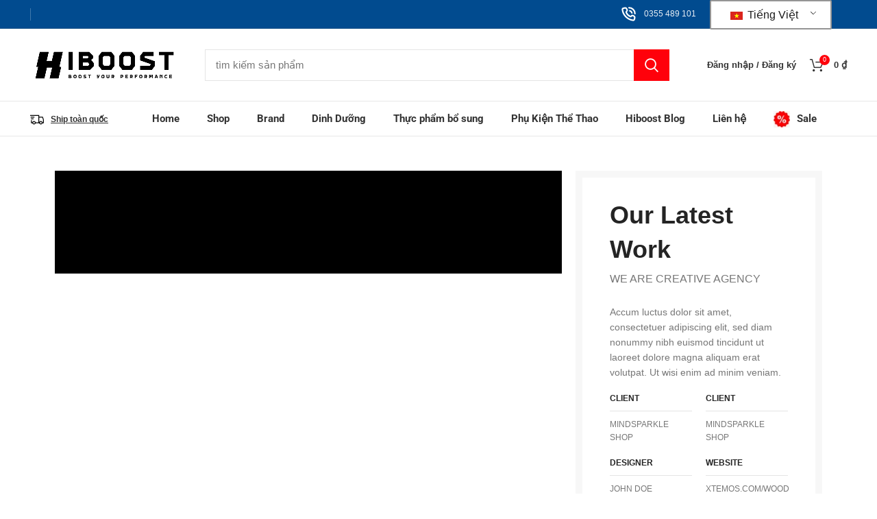

--- FILE ---
content_type: text/html; charset=UTF-8
request_url: https://hiboostnutrition.com/portfolio/netus-eu-mollis-hac-dignis/
body_size: 76674
content:
<!DOCTYPE html><html lang="vi" prefix="og: https://ogp.me/ns#"><head><script data-no-optimize="1">var litespeed_docref=sessionStorage.getItem("litespeed_docref");litespeed_docref&&(Object.defineProperty(document,"referrer",{get:function(){return litespeed_docref}}),sessionStorage.removeItem("litespeed_docref"));</script> <meta charset="UTF-8"><link rel="profile" href="https://gmpg.org/xfn/11"><link rel="pingback" href="https://hiboostnutrition.com/xmlrpc.php"> <script type="litespeed/javascript">window.MSInputMethodContext&&document.documentMode&&document.write('<script src="https://hiboostnutrition.com/wp-content/themes/woodmart/js/libs/ie11CustomProperties.min.js"><\/script>')</script> <script type="litespeed/javascript">window._wca=window._wca||[]</script> <title>Netus eu mollis hac dignis - Hiboost Nutrition | Chuyên Dinh Dưỡng Thể Thao</title><meta name="description" content="WE ARE CREATIVE AGENCY"/><meta name="robots" content="index, follow, max-snippet:-1, max-video-preview:-1, max-image-preview:large"/><link rel="canonical" href="https://hiboostnutrition.com/portfolio/netus-eu-mollis-hac-dignis/" /><meta property="og:locale" content="vi_VN" /><meta property="og:type" content="article" /><meta property="og:title" content="Netus eu mollis hac dignis - Hiboost Nutrition | Chuyên Dinh Dưỡng Thể Thao" /><meta property="og:description" content="WE ARE CREATIVE AGENCY" /><meta property="og:url" content="https://hiboostnutrition.com/portfolio/netus-eu-mollis-hac-dignis/" /><meta property="og:site_name" content="Hiboost Nutrition | Chuyên Dinh Dưỡng Thể Thao" /><meta property="og:image" content="https://hiboostnutrition.com/wp-content/uploads/2021/08/portfolio-2.jpg" /><meta property="og:image:secure_url" content="https://hiboostnutrition.com/wp-content/uploads/2021/08/portfolio-2.jpg" /><meta property="og:image:width" content="800" /><meta property="og:image:height" content="800" /><meta property="og:image:alt" content="Netus eu mollis hac dignis" /><meta property="og:image:type" content="image/jpeg" /><meta name="twitter:card" content="summary_large_image" /><meta name="twitter:title" content="Netus eu mollis hac dignis - Hiboost Nutrition | Chuyên Dinh Dưỡng Thể Thao" /><meta name="twitter:description" content="WE ARE CREATIVE AGENCY" /><meta name="twitter:image" content="https://hiboostnutrition.com/wp-content/uploads/2021/08/portfolio-2.jpg" /> <script type="application/ld+json" class="rank-math-schema-pro">{"@context":"https://schema.org","@graph":[{"@type":"BreadcrumbList","@id":"https://hiboostnutrition.com/portfolio/netus-eu-mollis-hac-dignis/#breadcrumb","itemListElement":[{"@type":"ListItem","position":"1","item":{"@id":"https://hiboostnutrition.com","name":"Home"}},{"@type":"ListItem","position":"2","item":{"@id":"https://hiboostnutrition.com/portfolio/","name":"Portfolio"}},{"@type":"ListItem","position":"3","item":{"@id":"https://hiboostnutrition.com/portfolio/netus-eu-mollis-hac-dignis/","name":"Netus eu mollis hac dignis"}}]}]}</script> <link rel='dns-prefetch' href='//stats.wp.com' /><link rel='dns-prefetch' href='//use.fontawesome.com' /><link rel='dns-prefetch' href='//cdn.jsdelivr.net' /><link rel='dns-prefetch' href='//fonts.googleapis.com' /><link rel="alternate" type="application/rss+xml" title="Dòng thông tin Hiboost Nutrition | Chuyên Dinh Dưỡng Thể Thao &raquo;" href="https://hiboostnutrition.com/feed/" /><link rel="alternate" type="application/rss+xml" title="Hiboost Nutrition | Chuyên Dinh Dưỡng Thể Thao &raquo; Dòng bình luận" href="https://hiboostnutrition.com/comments/feed/" /><link rel="alternate" type="application/rss+xml" title="Hiboost Nutrition | Chuyên Dinh Dưỡng Thể Thao &raquo; Netus eu mollis hac dignis Dòng bình luận" href="https://hiboostnutrition.com/portfolio/netus-eu-mollis-hac-dignis/feed/" />
 <script src="//www.googletagmanager.com/gtag/js?id=G-98SFYG47WM"  data-cfasync="false" data-wpfc-render="false" type="text/javascript" async></script> <script data-cfasync="false" data-wpfc-render="false" type="text/javascript">var mi_version = '9.1.1';
				var mi_track_user = true;
				var mi_no_track_reason = '';
								var MonsterInsightsDefaultLocations = {"page_location":"https:\/\/hiboostnutrition.com\/portfolio\/netus-eu-mollis-hac-dignis\/"};
				if ( typeof MonsterInsightsPrivacyGuardFilter === 'function' ) {
					var MonsterInsightsLocations = (typeof MonsterInsightsExcludeQuery === 'object') ? MonsterInsightsPrivacyGuardFilter( MonsterInsightsExcludeQuery ) : MonsterInsightsPrivacyGuardFilter( MonsterInsightsDefaultLocations );
				} else {
					var MonsterInsightsLocations = (typeof MonsterInsightsExcludeQuery === 'object') ? MonsterInsightsExcludeQuery : MonsterInsightsDefaultLocations;
				}

								var disableStrs = [
										'ga-disable-G-98SFYG47WM',
									];

				/* Function to detect opted out users */
				function __gtagTrackerIsOptedOut() {
					for (var index = 0; index < disableStrs.length; index++) {
						if (document.cookie.indexOf(disableStrs[index] + '=true') > -1) {
							return true;
						}
					}

					return false;
				}

				/* Disable tracking if the opt-out cookie exists. */
				if (__gtagTrackerIsOptedOut()) {
					for (var index = 0; index < disableStrs.length; index++) {
						window[disableStrs[index]] = true;
					}
				}

				/* Opt-out function */
				function __gtagTrackerOptout() {
					for (var index = 0; index < disableStrs.length; index++) {
						document.cookie = disableStrs[index] + '=true; expires=Thu, 31 Dec 2099 23:59:59 UTC; path=/';
						window[disableStrs[index]] = true;
					}
				}

				if ('undefined' === typeof gaOptout) {
					function gaOptout() {
						__gtagTrackerOptout();
					}
				}
								window.dataLayer = window.dataLayer || [];

				window.MonsterInsightsDualTracker = {
					helpers: {},
					trackers: {},
				};
				if (mi_track_user) {
					function __gtagDataLayer() {
						dataLayer.push(arguments);
					}

					function __gtagTracker(type, name, parameters) {
						if (!parameters) {
							parameters = {};
						}

						if (parameters.send_to) {
							__gtagDataLayer.apply(null, arguments);
							return;
						}

						if (type === 'event') {
														parameters.send_to = monsterinsights_frontend.v4_id;
							var hookName = name;
							if (typeof parameters['event_category'] !== 'undefined') {
								hookName = parameters['event_category'] + ':' + name;
							}

							if (typeof MonsterInsightsDualTracker.trackers[hookName] !== 'undefined') {
								MonsterInsightsDualTracker.trackers[hookName](parameters);
							} else {
								__gtagDataLayer('event', name, parameters);
							}
							
						} else {
							__gtagDataLayer.apply(null, arguments);
						}
					}

					__gtagTracker('js', new Date());
					__gtagTracker('set', {
						'developer_id.dZGIzZG': true,
											});
					if ( MonsterInsightsLocations.page_location ) {
						__gtagTracker('set', MonsterInsightsLocations);
					}
										__gtagTracker('config', 'G-98SFYG47WM', {"forceSSL":"true","link_attribution":"true"} );
															window.gtag = __gtagTracker;										(function () {
						/* https://developers.google.com/analytics/devguides/collection/analyticsjs/ */
						/* ga and __gaTracker compatibility shim. */
						var noopfn = function () {
							return null;
						};
						var newtracker = function () {
							return new Tracker();
						};
						var Tracker = function () {
							return null;
						};
						var p = Tracker.prototype;
						p.get = noopfn;
						p.set = noopfn;
						p.send = function () {
							var args = Array.prototype.slice.call(arguments);
							args.unshift('send');
							__gaTracker.apply(null, args);
						};
						var __gaTracker = function () {
							var len = arguments.length;
							if (len === 0) {
								return;
							}
							var f = arguments[len - 1];
							if (typeof f !== 'object' || f === null || typeof f.hitCallback !== 'function') {
								if ('send' === arguments[0]) {
									var hitConverted, hitObject = false, action;
									if ('event' === arguments[1]) {
										if ('undefined' !== typeof arguments[3]) {
											hitObject = {
												'eventAction': arguments[3],
												'eventCategory': arguments[2],
												'eventLabel': arguments[4],
												'value': arguments[5] ? arguments[5] : 1,
											}
										}
									}
									if ('pageview' === arguments[1]) {
										if ('undefined' !== typeof arguments[2]) {
											hitObject = {
												'eventAction': 'page_view',
												'page_path': arguments[2],
											}
										}
									}
									if (typeof arguments[2] === 'object') {
										hitObject = arguments[2];
									}
									if (typeof arguments[5] === 'object') {
										Object.assign(hitObject, arguments[5]);
									}
									if ('undefined' !== typeof arguments[1].hitType) {
										hitObject = arguments[1];
										if ('pageview' === hitObject.hitType) {
											hitObject.eventAction = 'page_view';
										}
									}
									if (hitObject) {
										action = 'timing' === arguments[1].hitType ? 'timing_complete' : hitObject.eventAction;
										hitConverted = mapArgs(hitObject);
										__gtagTracker('event', action, hitConverted);
									}
								}
								return;
							}

							function mapArgs(args) {
								var arg, hit = {};
								var gaMap = {
									'eventCategory': 'event_category',
									'eventAction': 'event_action',
									'eventLabel': 'event_label',
									'eventValue': 'event_value',
									'nonInteraction': 'non_interaction',
									'timingCategory': 'event_category',
									'timingVar': 'name',
									'timingValue': 'value',
									'timingLabel': 'event_label',
									'page': 'page_path',
									'location': 'page_location',
									'title': 'page_title',
									'referrer' : 'page_referrer',
								};
								for (arg in args) {
																		if (!(!args.hasOwnProperty(arg) || !gaMap.hasOwnProperty(arg))) {
										hit[gaMap[arg]] = args[arg];
									} else {
										hit[arg] = args[arg];
									}
								}
								return hit;
							}

							try {
								f.hitCallback();
							} catch (ex) {
							}
						};
						__gaTracker.create = newtracker;
						__gaTracker.getByName = newtracker;
						__gaTracker.getAll = function () {
							return [];
						};
						__gaTracker.remove = noopfn;
						__gaTracker.loaded = true;
						window['__gaTracker'] = __gaTracker;
					})();
									} else {
										console.log("");
					(function () {
						function __gtagTracker() {
							return null;
						}

						window['__gtagTracker'] = __gtagTracker;
						window['gtag'] = __gtagTracker;
					})();
									}</script> <style id="litespeed-ccss">:root{--wp--preset--aspect-ratio--square:1;--wp--preset--aspect-ratio--4-3:4/3;--wp--preset--aspect-ratio--3-4:3/4;--wp--preset--aspect-ratio--3-2:3/2;--wp--preset--aspect-ratio--2-3:2/3;--wp--preset--aspect-ratio--16-9:16/9;--wp--preset--aspect-ratio--9-16:9/16;--wp--preset--color--black:#000;--wp--preset--color--cyan-bluish-gray:#abb8c3;--wp--preset--color--white:#fff;--wp--preset--color--pale-pink:#f78da7;--wp--preset--color--vivid-red:#cf2e2e;--wp--preset--color--luminous-vivid-orange:#ff6900;--wp--preset--color--luminous-vivid-amber:#fcb900;--wp--preset--color--light-green-cyan:#7bdcb5;--wp--preset--color--vivid-green-cyan:#00d084;--wp--preset--color--pale-cyan-blue:#8ed1fc;--wp--preset--color--vivid-cyan-blue:#0693e3;--wp--preset--color--vivid-purple:#9b51e0;--wp--preset--gradient--vivid-cyan-blue-to-vivid-purple:linear-gradient(135deg,rgba(6,147,227,1) 0%,#9b51e0 100%);--wp--preset--gradient--light-green-cyan-to-vivid-green-cyan:linear-gradient(135deg,#7adcb4 0%,#00d082 100%);--wp--preset--gradient--luminous-vivid-amber-to-luminous-vivid-orange:linear-gradient(135deg,rgba(252,185,0,1) 0%,rgba(255,105,0,1) 100%);--wp--preset--gradient--luminous-vivid-orange-to-vivid-red:linear-gradient(135deg,rgba(255,105,0,1) 0%,#cf2e2e 100%);--wp--preset--gradient--very-light-gray-to-cyan-bluish-gray:linear-gradient(135deg,#eee 0%,#a9b8c3 100%);--wp--preset--gradient--cool-to-warm-spectrum:linear-gradient(135deg,#4aeadc 0%,#9778d1 20%,#cf2aba 40%,#ee2c82 60%,#fb6962 80%,#fef84c 100%);--wp--preset--gradient--blush-light-purple:linear-gradient(135deg,#ffceec 0%,#9896f0 100%);--wp--preset--gradient--blush-bordeaux:linear-gradient(135deg,#fecda5 0%,#fe2d2d 50%,#6b003e 100%);--wp--preset--gradient--luminous-dusk:linear-gradient(135deg,#ffcb70 0%,#c751c0 50%,#4158d0 100%);--wp--preset--gradient--pale-ocean:linear-gradient(135deg,#fff5cb 0%,#b6e3d4 50%,#33a7b5 100%);--wp--preset--gradient--electric-grass:linear-gradient(135deg,#caf880 0%,#71ce7e 100%);--wp--preset--gradient--midnight:linear-gradient(135deg,#020381 0%,#2874fc 100%);--wp--preset--font-size--small:13px;--wp--preset--font-size--medium:20px;--wp--preset--font-size--large:36px;--wp--preset--font-size--x-large:42px;--wp--preset--font-family--inter:"Inter",sans-serif;--wp--preset--font-family--cardo:Cardo;--wp--preset--spacing--20:.44rem;--wp--preset--spacing--30:.67rem;--wp--preset--spacing--40:1rem;--wp--preset--spacing--50:1.5rem;--wp--preset--spacing--60:2.25rem;--wp--preset--spacing--70:3.38rem;--wp--preset--spacing--80:5.06rem;--wp--preset--shadow--natural:6px 6px 9px rgba(0,0,0,.2);--wp--preset--shadow--deep:12px 12px 50px rgba(0,0,0,.4);--wp--preset--shadow--sharp:6px 6px 0px rgba(0,0,0,.2);--wp--preset--shadow--outlined:6px 6px 0px -3px rgba(255,255,255,1),6px 6px rgba(0,0,0,1);--wp--preset--shadow--crisp:6px 6px 0px rgba(0,0,0,1)}.menu-item a img,img.menu-image-title-after{border:none;box-shadow:none;vertical-align:middle;width:auto;display:inline}.menu-image-title-after.menu-image-title{padding-left:10px}.menu-item-object-language_switcher .trp-flag-image{display:inline-block;margin:-1px 5px;vertical-align:baseline;padding:0;border:0;border-radius:0}.trp-language-switcher{height:42px;position:relative;box-sizing:border-box;width:200px;text-overflow:ellipsis;white-space:nowrap}.trp-language-switcher>div{box-sizing:border-box;padding:4px 20px 3px 13px;border:1.5px solid #949494;border-radius:2px;background-image:url(/wp-content/plugins/translatepress-multilingual/assets/images/arrow-down-3101.svg);background-repeat:no-repeat;background-position:calc(100% - 20px) calc(1em + 2px),calc(100% - 3px) calc(1em + 0px);background-size:8px 8px,8px 8px;background-repeat:no-repeat;background-color:#fff}.trp-language-switcher>div>a{display:block;padding:7px 12px;border-radius:3px;text-decoration:none;color:#1e1e1e;font-style:normal;font-weight:400;font-size:16px}.trp-language-switcher>div>a>img{display:inline;margin:0 3px;width:18px;height:12px;border-radius:0}.trp-language-switcher .trp-ls-shortcode-current-language{display:inline-block}.trp-language-switcher .trp-ls-shortcode-language{display:inline-block;height:1px;overflow:hidden;visibility:hidden;z-index:1;max-height:250px;overflow-y:auto;left:0;top:0;min-height:auto}:root{--wvs-tick:url("data:image/svg+xml;utf8,%3Csvg filter='drop-shadow(0px 0px 2px rgb(0 0 0 / .8))' xmlns='http://www.w3.org/2000/svg'  viewBox='0 0 30 30'%3E%3Cpath fill='none' stroke='%23ffffff' stroke-linecap='round' stroke-linejoin='round' stroke-width='4' d='M4 16L11 23 27 7'/%3E%3C/svg%3E");--wvs-cross:url("data:image/svg+xml;utf8,%3Csvg filter='drop-shadow(0px 0px 5px rgb(255 255 255 / .6))' xmlns='http://www.w3.org/2000/svg' width='72px' height='72px' viewBox='0 0 24 24'%3E%3Cpath fill='none' stroke='%23ff0000' stroke-linecap='round' stroke-width='0.6' d='M5 5L19 19M19 5L5 19'/%3E%3C/svg%3E");--wvs-position:flex-start;--wvs-single-product-large-item-width:40px;--wvs-single-product-large-item-height:40px;--wvs-single-product-large-item-font-size:16px;--wvs-single-product-item-width:100px;--wvs-single-product-item-height:100px;--wvs-single-product-item-font-size:14px;--wvs-archive-product-item-width:100px;--wvs-archive-product-item-height:40px;--wvs-archive-product-item-font-size:16px;--wvs-tooltip-background-color:#333;--wvs-tooltip-text-color:#fff;--wvs-item-box-shadow:0 0 0 1px #a8a8a8;--wvs-item-background-color:#fff;--wvs-item-text-color:#000;--wvs-hover-item-box-shadow:0 0 0 3px #000;--wvs-hover-item-background-color:#fff;--wvs-hover-item-text-color:#000;--wvs-selected-item-box-shadow:0 0 0 2px #000;--wvs-selected-item-background-color:#fff;--wvs-selected-item-text-color:#000}.elementor *,.elementor :after,.elementor :before{box-sizing:border-box}.elementor a{box-shadow:none;text-decoration:none}.elementor img{border:none;border-radius:0;box-shadow:none;height:auto;max-width:100%}.elementor .elementor-widget:not(.elementor-widget-text-editor):not(.elementor-widget-theme-post-content) figure{margin:0}.elementor-element{--flex-direction:initial;--flex-wrap:initial;--justify-content:initial;--align-items:initial;--align-content:initial;--gap:initial;--flex-basis:initial;--flex-grow:initial;--flex-shrink:initial;--order:initial;--align-self:initial;align-self:var(--align-self);flex-basis:var(--flex-basis);flex-grow:var(--flex-grow);flex-shrink:var(--flex-shrink);order:var(--order)}.elementor-element:where(.e-con-full,.elementor-widget){align-content:var(--align-content);align-items:var(--align-items);flex-direction:var(--flex-direction);flex-wrap:var(--flex-wrap);gap:var(--row-gap) var(--column-gap);justify-content:var(--justify-content)}.elementor-align-center{text-align:center}.elementor-align-center .elementor-button{width:auto}:root{--page-title-display:block}.elementor-section{position:relative}.elementor-section .elementor-container{display:flex;margin-left:auto;margin-right:auto;position:relative}@media (max-width:1024px){.elementor-section .elementor-container{flex-wrap:wrap}}.elementor-section.elementor-section-boxed>.elementor-container{max-width:1140px}.elementor-widget-wrap{align-content:flex-start;flex-wrap:wrap;position:relative;width:100%}.elementor:not(.elementor-bc-flex-widget) .elementor-widget-wrap{display:flex}.elementor-widget-wrap>.elementor-element{width:100%}.elementor-widget{position:relative}.elementor-widget:not(:last-child){margin-bottom:var(--kit-widget-spacing,20px)}.elementor-column{display:flex;min-height:1px;position:relative}.elementor-column-gap-default>.elementor-column>.elementor-element-populated{padding:10px}@media (min-width:768px){.elementor-column.elementor-col-33{width:33.333%}.elementor-column.elementor-col-50{width:50%}.elementor-column.elementor-col-100{width:100%}}@media (max-width:767px){.elementor-column{width:100%}}@media (prefers-reduced-motion:no-preference){html{scroll-behavior:smooth}}.e-con{--border-radius:0;--border-top-width:0px;--border-right-width:0px;--border-bottom-width:0px;--border-left-width:0px;--border-style:initial;--border-color:initial;--container-widget-width:100%;--container-widget-height:initial;--container-widget-flex-grow:0;--container-widget-align-self:initial;--content-width:min(100%,var(--container-max-width,1140px));--width:100%;--min-height:initial;--height:auto;--text-align:initial;--margin-top:0px;--margin-right:0px;--margin-bottom:0px;--margin-left:0px;--padding-top:var(--container-default-padding-top,10px);--padding-right:var(--container-default-padding-right,10px);--padding-bottom:var(--container-default-padding-bottom,10px);--padding-left:var(--container-default-padding-left,10px);--position:relative;--z-index:revert;--overflow:visible;--gap:var(--widgets-spacing,20px);--row-gap:var(--widgets-spacing-row,20px);--column-gap:var(--widgets-spacing-column,20px);--overlay-mix-blend-mode:initial;--overlay-opacity:1;--e-con-grid-template-columns:repeat(3,1fr);--e-con-grid-template-rows:repeat(2,1fr);border-radius:var(--border-radius);height:var(--height);min-height:var(--min-height);min-width:0;overflow:var(--overflow);position:var(--position);width:var(--width);z-index:var(--z-index);--flex-wrap-mobile:wrap;margin-block-end:var(--margin-block-end);margin-block-start:var(--margin-block-start);margin-inline-end:var(--margin-inline-end);margin-inline-start:var(--margin-inline-start);padding-inline-end:var(--padding-inline-end);padding-inline-start:var(--padding-inline-start);--margin-block-start:var(--margin-top);--margin-block-end:var(--margin-bottom);--margin-inline-start:var(--margin-left);--margin-inline-end:var(--margin-right);--padding-inline-start:var(--padding-left);--padding-inline-end:var(--padding-right);--padding-block-start:var(--padding-top);--padding-block-end:var(--padding-bottom);--border-block-start-width:var(--border-top-width);--border-block-end-width:var(--border-bottom-width);--border-inline-start-width:var(--border-left-width);--border-inline-end-width:var(--border-right-width)}.e-con.e-flex{--flex-direction:column;--flex-basis:auto;--flex-grow:0;--flex-shrink:1;flex:var(--flex-grow) var(--flex-shrink) var(--flex-basis)}.e-con-full,.e-con>.e-con-inner{padding-block-end:var(--padding-block-end);padding-block-start:var(--padding-block-start);text-align:var(--text-align)}.e-con-full.e-flex,.e-con.e-flex>.e-con-inner{flex-direction:var(--flex-direction)}.e-con,.e-con>.e-con-inner{display:var(--display)}.e-con-boxed.e-flex{align-content:normal;align-items:normal;flex-direction:column;flex-wrap:nowrap;justify-content:normal}.e-con-boxed{gap:initial;text-align:initial}.e-con.e-flex>.e-con-inner{align-content:var(--align-content);align-items:var(--align-items);align-self:auto;flex-basis:auto;flex-grow:1;flex-shrink:1;flex-wrap:var(--flex-wrap);justify-content:var(--justify-content)}.e-con>.e-con-inner{gap:var(--row-gap) var(--column-gap);height:100%;margin:0 auto;max-width:var(--content-width);padding-inline-end:0;padding-inline-start:0;width:100%}:is(.elementor-section-wrap,[data-elementor-id])>.e-con{--margin-left:auto;--margin-right:auto;max-width:min(100%,var(--width))}.e-con .elementor-widget.elementor-widget{margin-block-end:0}.e-con:before{border-block-end-width:var(--border-block-end-width);border-block-start-width:var(--border-block-start-width);border-color:var(--border-color);border-inline-end-width:var(--border-inline-end-width);border-inline-start-width:var(--border-inline-start-width);border-radius:var(--border-radius);border-style:var(--border-style);content:var(--background-overlay);display:block;height:max(100% + var(--border-top-width) + var(--border-bottom-width),100%);left:calc(0px - var(--border-left-width));mix-blend-mode:var(--overlay-mix-blend-mode);opacity:var(--overlay-opacity);position:absolute;top:calc(0px - var(--border-top-width));width:max(100% + var(--border-left-width) + var(--border-right-width),100%)}.e-con .elementor-widget{min-width:0}.e-con>.elementor-widget>.elementor-widget-container{height:100%}.elementor.elementor .e-con>.elementor-widget{max-width:100%}.e-con .elementor-widget:not(:last-child){--kit-widget-spacing:0px}@media (max-width:767px){.e-con.e-flex{--width:100%;--flex-wrap:var(--flex-wrap-mobile)}}.elementor-button{background-color:#69727d;border-radius:3px;color:#fff;display:inline-block;font-size:15px;line-height:1;padding:12px 24px;fill:#fff;text-align:center}.elementor-button:visited{color:#fff}.elementor-button-content-wrapper{display:flex;flex-direction:row;gap:5px;justify-content:center}.elementor-button-text{display:inline-block}.elementor-button span{text-decoration:inherit}@media (max-width:767px){.elementor .elementor-hidden-phone{display:none}}.elementor-kit-5{--e-global-color-primary:#6ec1e4;--e-global-color-secondary:#54595f;--e-global-color-text:#7a7a7a;--e-global-color-accent:#61ce70;--e-global-typography-primary-font-family:"Roboto";--e-global-typography-primary-font-weight:600;--e-global-typography-secondary-font-family:"Roboto Slab";--e-global-typography-secondary-font-weight:400;--e-global-typography-text-font-family:"Roboto";--e-global-typography-text-font-weight:400;--e-global-typography-accent-font-family:"Roboto";--e-global-typography-accent-font-weight:500}.elementor-section.elementor-section-boxed>.elementor-container{max-width:1140px}.e-con{--container-max-width:1140px}.elementor-widget:not(:last-child){margin-block-end:20px}.elementor-element{--widgets-spacing:20px 20px}@media (max-width:1024px){.elementor-section.elementor-section-boxed>.elementor-container{max-width:1024px}.e-con{--container-max-width:1024px}}@media (max-width:767px){.elementor-section.elementor-section-boxed>.elementor-container{max-width:767px}.e-con{--container-max-width:767px}}.elementor-490 .elementor-element.elementor-element-47d8e146{margin:0 0 55px}.elementor-490 .elementor-element.elementor-element-6cec0c82>.elementor-container>.elementor-column>.elementor-widget-wrap{align-content:center;align-items:center}.elementor-490 .elementor-element.elementor-element-a54e8e7 .title{font-size:24px}.elementor-490 .elementor-element.elementor-element-175d7389>.elementor-container>.elementor-column>.elementor-widget-wrap{align-content:center;align-items:center}.elementor-490 .elementor-element.elementor-element-175d7389{margin:0 0 60px}.elementor-490 .elementor-element.elementor-element-32c9c7e2>.elementor-widget-container{padding:30px 0;border-style:solid;border-width:1px 0;border-color:#ebebeb}.elementor-490 .elementor-element.elementor-element-3fda8288>.elementor-widget-container{padding:30px 0;border-style:solid;border-width:1px 0;border-color:#ebebeb}.elementor-490 .elementor-element.elementor-element-5e4a0698>.elementor-widget-container{padding:30px 0;border-style:solid;border-width:1px 0;border-color:#ebebeb}.elementor-490 .elementor-element.elementor-element-7a95ef31{margin:0 0 60px}@media (min-width:768px){.elementor-490 .elementor-element.elementor-element-18c6a783{width:69.307%}.elementor-490 .elementor-element.elementor-element-4d4e0b32{width:30.569%}}@media (max-width:767px){.elementor-490 .elementor-element.elementor-element-47d8e146{margin:0 0 30px}.elementor-490 .elementor-element.elementor-element-175d7389{margin:0 0 30px}}.container{width:100%;padding-right:15px;padding-left:15px;margin-right:auto;margin-left:auto}.row{display:flex;flex-wrap:wrap;margin-right:-15px;margin-left:-15px}.align-items-start{align-items:flex-start!important}:root{--wd-text-line-height:1.6;--wd-brd-radius:.001px;--wd-form-height:42px;--wd-form-color:inherit;--wd-form-placeholder-color:inherit;--wd-form-bg:transparent;--wd-form-brd-color:rgba(0,0,0,.1);--wd-form-brd-color-focus:rgba(0,0,0,.15);--wd-form-chevron:url([data-uri]);--wd-main-bgcolor:#fff;--wd-scroll-w:.001px;--wd-admin-bar-h:.001px;--wd-tags-mb:20px;--wd-block-spacing:20px;--color-white:#fff;--color-gray-100:#f7f7f7;--color-gray-200:#f1f1f1;--color-gray-300:#bbb;--color-gray-400:#a5a5a5;--color-gray-500:#777;--color-gray-600:#666;--color-gray-700:#555;--color-gray-800:#333;--color-gray-900:#242424;--bgcolor-white-rgb:255,255,255;--bgcolor-white:#fff;--bgcolor-gray-100:#f7f7f7;--bgcolor-gray-200:#f7f7f7;--bgcolor-gray-300:#f1f1f1;--brdcolor-gray-200:rgba(0,0,0,.075);--brdcolor-gray-300:rgba(0,0,0,.105);--brdcolor-gray-400:rgba(0,0,0,.12);--brdcolor-gray-500:rgba(0,0,0,.2)}html,body,div,span,h3,h4,p,a,img,strong,b,ul,li,form,label,figure,footer,header,section{margin:0;padding:0;border:0;vertical-align:baseline;font:inherit;font-size:100%}*,*:before,*:after{-webkit-box-sizing:border-box;-moz-box-sizing:border-box;box-sizing:border-box}html{line-height:1;-webkit-text-size-adjust:100%;font-family:sans-serif}ul{list-style:none;margin-bottom:var(--list-mb);padding-left:var(--li-pl);--list-mb:20px;--li-mb:10px;--li-pl:17px}a img{border:none}figure,footer,header,section{display:block}a,button,input{touch-action:manipulation}button,input{margin:0;color:inherit;font:inherit}button{overflow:visible}button{-webkit-appearance:button}button::-moz-focus-inner,input::-moz-focus-inner{padding:0;border:0;padding:0;border:0}body{overflow-x:hidden;margin:0;background-color:#fff;color:var(--wd-text-color);text-rendering:optimizeLegibility;font-weight:var(--wd-text-font-weight);font-style:var(--wd-text-font-style);font-size:var(--wd-text-font-size);font-family:var(--wd-text-font);-webkit-font-smoothing:antialiased;-moz-osx-font-smoothing:grayscale;line-height:var(--wd-text-line-height)}p{margin-bottom:var(--wd-tags-mb)}a{color:var(--wd-link-color);text-decoration:none}:is(h1,h2,h3,h4,h5,h6,.title) a{color:inherit}label{display:block;margin-bottom:5px;color:var(--wd-title-color);vertical-align:middle;font-weight:400}.required{border:none;color:#e01020;font-size:16px;line-height:1}strong,b{font-weight:600}img{max-width:100%;height:auto;border:0;vertical-align:middle}svg:not(:root){overflow:hidden}h3{font-size:22px}h4{font-size:18px}h3,h4,.title{display:block;margin-bottom:var(--wd-tags-mb);color:var(--wd-title-color);text-transform:var(--wd-title-transform);font-weight:var(--wd-title-font-weight);font-style:var(--wd-title-font-style);font-family:var(--wd-title-font);line-height:1.4}li{margin-bottom:var(--li-mb)}li:last-child{margin-bottom:0}li>ul{margin-top:var(--li-mb);margin-bottom:0}ul{list-style:disc}.wd-sub-menu,.wd-nav{list-style:none;--li-pl:0}.wd-sub-menu,.wd-nav{--list-mb:0;--li-mb:0}.text-center{--content-align:center;--text-align:center;text-align:center}.text-right{--text-align:right;text-align:right;--content-align:flex-end}.text-left{--text-align:left;text-align:left;--content-align:flex-start}.wd-fontsize-s{font-size:16px}.wd-fontsize-l{font-size:22px}.wd-items-middle{align-items:center}.wd-justify-center{justify-content:center}[class*=color-scheme-light]{--color-white:#000;--color-gray-100:rgba(255,255,255,.1);--color-gray-200:rgba(255,255,255,.2);--color-gray-300:rgba(255,255,255,.5);--color-gray-400:rgba(255,255,255,.6);--color-gray-500:rgba(255,255,255,.7);--color-gray-600:rgba(255,255,255,.8);--color-gray-700:rgba(255,255,255,.9);--color-gray-800:#fff;--color-gray-900:#fff;--bgcolor-white-rgb:0,0,0;--bgcolor-white:#0f0f0f;--bgcolor-gray-100:#0a0a0a;--bgcolor-gray-200:#121212;--bgcolor-gray-300:#141414;--brdcolor-gray-200:rgba(255,255,255,.1);--brdcolor-gray-300:rgba(255,255,255,.15);--brdcolor-gray-400:rgba(255,255,255,.25);--brdcolor-gray-500:rgba(255,255,255,.3);--wd-text-color:rgba(255,255,255,.8);--wd-title-color:#fff;--wd-widget-title-color:var(--wd-title-color);--wd-entities-title-color:#fff;--wd-entities-title-color-hover:rgba(255,255,255,.8);--wd-link-color:rgba(255,255,255,.9);--wd-link-color-hover:#fff;--wd-form-brd-color:rgba(255,255,255,.2);--wd-form-brd-color-focus:rgba(255,255,255,.3);--wd-form-placeholder-color:rgba(255,255,255,.6);--wd-form-chevron:url([data-uri]);--wd-main-bgcolor:#1a1a1a;color:var(--wd-text-color)}.color-scheme-dark{--color-white:#fff;--color-gray-100:#f7f7f7;--color-gray-200:#f1f1f1;--color-gray-300:#bbb;--color-gray-400:#a5a5a5;--color-gray-500:#777;--color-gray-600:#666;--color-gray-700:#555;--color-gray-800:#333;--color-gray-900:#242424;--bgcolor-white-rgb:255,255,255;--bgcolor-white:#fff;--bgcolor-gray-100:#f7f7f7;--bgcolor-gray-200:#f7f7f7;--bgcolor-gray-300:#f1f1f1;--brdcolor-gray-200:rgba(0,0,0,.075);--brdcolor-gray-300:rgba(0,0,0,.105);--brdcolor-gray-400:rgba(0,0,0,.12);--brdcolor-gray-500:rgba(0,0,0,.2);--wd-text-color:#777;--wd-title-color:#242424;--wd-entities-title-color:#333;--wd-entities-title-color-hover:rgba(51,51,51,.65);--wd-link-color:#333;--wd-link-color-hover:#242424;--wd-form-brd-color:rgba(0,0,0,.1);--wd-form-brd-color-focus:rgba(0,0,0,.15);--wd-form-placeholder-color:#777;color:var(--wd-text-color)}.set-mb-s{--margin-bottom:10px}.set-mb-s>*{margin-bottom:var(--margin-bottom)}.set-cont-mb-s{--wd-tags-mb:10px}.reset-last-child>*:last-child{margin-bottom:0}@keyframes wd-fadeIn{from{opacity:0}to{opacity:1}}input[type=text],input[type=password]{-webkit-appearance:none;-moz-appearance:none;appearance:none}input[type=text],input[type=password]{padding:0 15px;max-width:100%;width:100%;height:var(--wd-form-height);border:var(--wd-form-brd-width) solid var(--wd-form-brd-color);border-radius:var(--wd-form-brd-radius);background-color:var(--wd-form-bg);box-shadow:none;color:var(--wd-form-color);vertical-align:middle;font-size:14px}::-webkit-input-placeholder{color:var(--wd-form-placeholder-color)}::-moz-placeholder{color:var(--wd-form-placeholder-color)}:-moz-placeholder{color:var(--wd-form-placeholder-color)}input[type=checkbox]{box-sizing:border-box;margin-top:0;padding:0;vertical-align:middle;margin-inline-end:5px}input:-webkit-autofill{border-color:var(--wd-form-brd-color);-webkit-box-shadow:0 0 0 1000px var(--wd-form-bg) inset;-webkit-text-fill-color:var(--wd-form-color)}.btn,.button,button,[type=submit]{padding:12px 20px;font-size:13px;line-height:18px;background-color:#f3f3f3;color:#3e3e3e;position:relative;display:inline-flex;align-items:center;justify-content:center;outline:none;border:0 solid transparent;border-radius:0;box-shadow:none;vertical-align:middle;text-align:center;text-decoration:none;text-transform:uppercase;text-shadow:none;font-weight:600}.wd-scroll-content{overflow:hidden;overflow-y:auto;-webkit-overflow-scrolling:touch;max-height:50vh;scrollbar-width:thin}.wd-dropdown{position:absolute;top:100%;left:0;z-index:380;margin:15px 0 0;background-color:var(--bgcolor-white);background-position:bottom right;background-clip:border-box;background-repeat:no-repeat;box-shadow:0 0 3px rgba(0,0,0,.15);text-align:left;border-radius:var(--wd-brd-radius);visibility:hidden;opacity:0;transform:translateY(15px) translateZ(0)}.wd-dropdown:after{content:"";position:absolute;right:0;bottom:100%;left:0;height:15px}.wd-dropdown-menu{min-height:var(--wd-dropdown-height);width:var(--wd-dropdown-width);background-image:var(--wd-dropdown-bg-img)}.wd-dropdown-menu.wd-design-full-width{padding-top:30px;padding-left:var(--wd-scroll-w);border-radius:0;--wd-dropdown-width:100vw}.wd-dropdown-menu.wd-design-sized{padding:30px 35px 0}.wd-dropdown-menu.wd-design-sized>.container{padding:0;width:auto}.wd-heading{display:flex;flex:0 0 auto;align-items:center;justify-content:flex-end;padding:20px 15px;border-bottom:1px solid var(--brdcolor-gray-300)}.wd-heading .title{flex:1 1 auto;margin-bottom:0;font-size:20px}.wd-heading .wd-action-btn{flex:0 0 auto;text-transform:uppercase}.wd-heading .wd-action-btn>a{height:25px}.wd-side-hidden{position:fixed;top:var(--wd-admin-bar-h);bottom:0;z-index:500;overflow:hidden;overflow-y:auto;-webkit-overflow-scrolling:touch;width:340px;background-color:var(--bgcolor-white)}.wd-side-hidden.wd-left{right:auto;left:0;transform:translate3d(-100%,0,0)}.wd-side-hidden.wd-right{right:0;left:auto;transform:translate3d(100%,0,0)}.wd-sub-menu{--sub-menu-color:#848484;--sub-menu-color-hover:var(--wd-primary-color)}.wd-sub-menu li{position:relative}.wd-sub-menu li>a{position:relative;display:flex;align-items:center;padding-top:8px;padding-bottom:8px;color:var(--sub-menu-color);font-size:14px;line-height:1.3}.wd-nav{--nav-gap:10px;display:inline-flex;flex-wrap:wrap;justify-content:var(--text-align);margin-right:calc(var(--nav-gap)/-1);margin-left:calc(var(--nav-gap)/-1);text-align:left}.wd-nav>li{position:relative}.wd-nav>li>a{position:relative;display:flex;align-items:center;flex-direction:row;padding-right:var(--nav-gap);padding-left:var(--nav-gap);text-transform:uppercase;font-weight:600;font-size:13px;line-height:1.2}.wd-nav>li:is(.wd-has-children,.menu-item-has-children)>a:after{margin-left:4px;font-weight:400;font-style:normal;font-size:50%;content:"\f129";font-family:"woodmart-font"}.wd-nav.wd-gap-l{--nav-gap:20px}.wd-nav[class*=wd-style-]{--nav-color:#333;--nav-color-hover:rgba(51,51,51,.7);--nav-color-active:rgba(51,51,51,.7);--nav-chevron-color:rgba(82,82,82,.45)}.wd-nav[class*=wd-style-]>li>a{color:var(--nav-color)}.wd-nav[class*=wd-style-]>li:is(.wd-has-children,.menu-item-has-children)>a:after{color:var(--nav-chevron-color)}.wd-nav.wd-style-default{--nav-color-hover:var(--wd-primary-color);--nav-color-active:var(--wd-primary-color)}div.wpcf7-response-output{position:relative;display:flex;align-items:center;flex-wrap:wrap;margin-bottom:20px;padding-top:10px;padding-bottom:10px;padding-right:30px;padding-left:65px;min-height:60px;text-align:start;border:none;border-radius:var(--wd-brd-radius)}div.wpcf7-response-output:before{position:absolute;top:50%;left:24px;margin-top:-9px;font-size:18px;line-height:18px;font-family:"woodmart-font"}.wpcf7 form:not(.sent) .wpcf7-response-output{background-color:var(--notices-warning-bg);color:var(--notices-warning-color)}.wpcf7 form:not(.sent) .wpcf7-response-output:before{content:"\f100"}.wd-close-side{position:fixed;top:0;left:0;width:100%;height:100%;z-index:400;opacity:0;visibility:hidden;background-color:rgba(0,0,0,.7)}.wd-action-btn{display:inline-flex;vertical-align:middle;--action-btn-color:var(--color-gray-800);--action-btn-hover-color:var(--color-gray-500)}.wd-action-btn>a{display:inline-flex;align-items:center;justify-content:center;color:var(--action-btn-color)}.wd-action-btn>a:before{font-family:"woodmart-font"}.wd-action-btn>a:after{position:absolute;top:calc(50% - .5em);left:0;opacity:0;content:"";display:inline-block;width:1em;height:1em;border:1px solid rgba(0,0,0,0);border-left-color:var(--color-gray-900);border-radius:50%;vertical-align:middle}.wd-action-btn.wd-style-text{font-size:0;line-height:1}.wd-action-btn.wd-style-text>a{position:relative;font-weight:600;font-size:14px;line-height:1}.wd-action-btn.wd-style-text>a:before{display:flex;align-items:center;justify-content:center;margin-right:.45em;width:1em;height:1em;font-weight:400}.wd-cross-icon>a:before{font-size:10px;content:"\f112"}.wd-cross-icon>a:after{font-size:12px}.wd-cross-icon.wd-style-text>a:before{font-weight:600}.wd-cross-icon.wd-style-text>a:after{left:-2px}:is(.widget,.wd-widget,div[class^=vc_wp]){line-height:1.4;--wd-link-color:var(--color-gray-500);--wd-link-color-hover:var(--color-gray-800)}.widget-title{margin-bottom:20px;color:var(--wd-widget-title-color);text-transform:var(--wd-widget-title-transform);font-weight:var(--wd-widget-title-font-weight);font-style:var(--wd-widget-title-font-style);font-size:var(--wd-widget-title-font-size);font-family:var(--wd-widget-title-font)}.widget{margin-bottom:30px;padding-bottom:30px;border-bottom:1px solid var(--brdcolor-gray-300)}.widget:last-child{margin-bottom:0;padding-bottom:0;border-bottom:none}.website-wrapper{position:relative;overflow:hidden;background-color:var(--wd-main-bgcolor)}.main-page-wrapper{margin-top:-40px;padding-top:40px;min-height:50vh;background-color:var(--wd-main-bgcolor)}.btn.btn-color-primary{color:#fff;background-color:var(--wd-primary-color)}.btn-style-link.btn-color-primary{color:var(--color-gray-800);border-color:var(--wd-primary-color)}.btn.btn-style-link{min-height:unset;padding:0;border-width:2px;border-style:solid;border-top:none;border-right:none;border-left:none;background-color:transparent!important}.searchform.wd-style-with-bg .searchsubmit{right:0;width:52px;border-top-right-radius:var(--wd-form-brd-radius);border-bottom-right-radius:var(--wd-form-brd-radius);color:#fff;background-color:var(--wd-primary-color)}.wd-image{border-radius:var(--wd-brd-radius)}.wd-image img{border-radius:var(--wd-brd-radius)}@media (min-width:1025px){.wd-scroll{--scrollbar-track-bg:rgba(0,0,0,.05);--scrollbar-thumb-bg:rgba(0,0,0,.12)}.wd-scroll ::-webkit-scrollbar{width:5px}.wd-scroll ::-webkit-scrollbar-track{background-color:var(--scrollbar-track-bg)}.wd-scroll ::-webkit-scrollbar-thumb{background-color:var(--scrollbar-thumb-bg)}}@media (max-width:1024px){.wd-side-hidden{width:300px;z-index:99999}.wd-close-side{top:-150px;height:calc(100vh + 300px)}}div.wpcf7-response-output{display:none;margin:0 0 20px}.elementor-template-full-width .row>[data-elementor-type]{flex:1 1 100%;margin-bottom:40px;padding-right:15px;padding-left:15px;max-width:100%;width:100%}.elementor-widget-text-editor{display:flex}.elementor-widget-text-editor .elementor-widget-container{width:100%;columns:inherit;column-gap:inherit}.elementor-widget-text-editor.text-left{justify-content:flex-start}.elementor-widget-text-editor.text-center{justify-content:center}.elementor-widget-text-editor .elementor-widget-container>*:last-child{margin-bottom:0}.amount{color:var(--wd-primary-color);font-weight:600}.woocommerce-notices-wrapper:empty{display:none}.whb-header{margin-bottom:40px}.whb-flex-row{display:flex;flex-direction:row;flex-wrap:nowrap;justify-content:space-between}.whb-column{display:flex;align-items:center;flex-direction:row;max-height:inherit}.whb-col-left,.whb-mobile-left{justify-content:flex-start;margin-left:-10px}.whb-col-right,.whb-mobile-right{justify-content:flex-end;margin-right:-10px}.whb-col-mobile{flex:1 1 auto;justify-content:center;margin-right:-10px;margin-left:-10px}.whb-flex-flex-middle .whb-col-center{flex:1 1 0%}.whb-general-header .whb-mobile-left,.whb-general-header .whb-mobile-right{flex:1 1 0%}.whb-main-header{position:relative;top:0;right:0;left:0;z-index:390;backface-visibility:hidden;-webkit-backface-visibility:hidden}.whb-color-dark:not(.whb-with-bg){background-color:#fff}.wd-header-nav,.site-logo{padding-right:10px;padding-left:10px}.wd-header-nav{flex:1 1 auto}.wd-nav-main:not(.wd-offsets-calculated) .wd-dropdown-menu{opacity:0}.wd-nav-main>li>a{height:40px;font-weight:var(--wd-header-el-font-weight);font-style:var(--wd-header-el-font-style);font-size:var(--wd-header-el-font-size);font-family:var(--wd-header-el-font);text-transform:var(--wd-header-el-transform)}.site-logo{max-height:inherit}.wd-logo{max-height:inherit}.wd-logo img{padding-top:5px;padding-bottom:5px;max-height:inherit;transform:translateZ(0);backface-visibility:hidden;-webkit-backface-visibility:hidden;perspective:800px}.wd-header-divider:before{content:"";display:block;height:18px;border-right:1px solid}.whb-color-light .wd-header-divider:before{border-color:rgba(255,255,255,.25)}.whb-col-left .wd-header-divider:first-child{padding-left:10px}.wd-header-mobile-nav .wd-tools-icon:before{font-size:24px;content:"\f15a";font-family:"woodmart-font"}.mobile-nav .wd-heading{position:relative;z-index:4;background-color:inherit}.mobile-nav .searchform{--wd-form-brd-width:0;--wd-form-bg:transparent;--wd-form-color:var(--color-gray-500);--wd-form-placeholder-color:var(--color-gray-500);z-index:2;box-shadow:0 -1px 9px rgba(0,0,0,.17)}.mobile-nav .searchform input[type=text]{padding-right:50px;padding-left:20px;height:70px;font-weight:600}.mobile-nav .wd-dropdown-results{position:static}.wd-nav-mobile{display:flex;display:none;margin-right:0;margin-left:0;animation:wd-fadeIn 1s ease}.wd-nav-mobile>li{flex:1 1 100%;max-width:100%;width:100%}.wd-nav-mobile>li>a{color:var(--color-gray-800)}.wd-nav-mobile li{display:flex;flex-wrap:wrap}.wd-nav-mobile li a{flex:1 1 0%;padding:5px 20px;min-height:50px;border-bottom:1px solid var(--brdcolor-gray-300)}.wd-nav-mobile li.menu-item-has-children>a:after{content:none}.wd-nav-mobile li.menu-item-has-children:not(.menu-item-has-block)>a{margin-right:-50px;padding-right:55px}.wd-nav-mobile .wd-with-icon>a:before{margin-right:7px;font-size:12px;line-height:1;font-family:"woodmart-font"}.wd-nav-mobile .menu-item-account>a:before{content:"\f124"}.wd-nav-mobile ul{display:none;flex:1 1 100%;order:3}.wd-nav-mobile.wd-active{display:block}@media (min-width:1025px){.whb-hidden-lg{display:none}}@media (max-width:1024px){.whb-visible-lg,.whb-hidden-mobile{display:none}}.wd-tools-element{position:relative;--wd-count-size:15px;--wd-header-el-color:#333;--wd-header-el-color-hover:rgba(51,51,51,.6)}.wd-tools-element>a{display:flex;align-items:center;justify-content:center;height:40px;color:var(--wd-header-el-color);line-height:1;padding-right:10px;padding-left:10px}.wd-tools-element .wd-tools-icon{position:relative;display:flex;align-items:center;justify-content:center;font-size:0}.wd-tools-element .wd-tools-text{margin-left:8px;text-transform:var(--wd-header-el-transform);white-space:nowrap;font-weight:var(--wd-header-el-font-weight);font-style:var(--wd-header-el-font-style);font-size:var(--wd-header-el-font-size);font-family:var(--wd-header-el-font)}.wd-tools-element .wd-tools-count{z-index:1;width:var(--wd-count-size);height:var(--wd-count-size);border-radius:50%;text-align:center;letter-spacing:0;font-weight:400;line-height:var(--wd-count-size)}.wd-tools-element.wd-style-icon .wd-tools-text{display:none}.wd-tools-element:is(.wd-design-2,.wd-design-5) .wd-tools-count{position:absolute;top:-5px;right:-9px;background-color:var(--wd-primary-color);color:#fff;font-size:9px}.wd-tools-element.wd-design-6{--wd-count-size:18px}.wd-tools-element.wd-design-6 .wd-tools-icon{width:42px;height:42px;border:1px solid rgba(0,0,0,.105);border-radius:50%}.wd-tools-element.wd-design-6 .wd-tools-count{position:absolute;top:-3px;right:-7px;background-color:#fff;box-shadow:0 0 4px rgba(0,0,0,.17);color:var(--wd-primary-color);font-size:11px}.wd-header-text,.whb-column>.wd-social-icons{padding-right:10px;padding-left:10px}.wd-header-text{flex:1 1 auto}.whb-top-bar .wd-header-text{font-size:12px;line-height:1.2}.whb-color-light .wd-header-text{--color-white:#000;--color-gray-100:rgba(255,255,255,.1);--color-gray-200:rgba(255,255,255,.2);--color-gray-300:rgba(255,255,255,.5);--color-gray-400:rgba(255,255,255,.6);--color-gray-500:rgba(255,255,255,.7);--color-gray-600:rgba(255,255,255,.8);--color-gray-700:rgba(255,255,255,.9);--color-gray-800:#fff;--color-gray-900:#fff;--bgcolor-white-rgb:0,0,0;--bgcolor-white:#0f0f0f;--bgcolor-gray-100:#0a0a0a;--bgcolor-gray-200:#121212;--bgcolor-gray-300:#141414;--brdcolor-gray-200:rgba(255,255,255,.1);--brdcolor-gray-300:rgba(255,255,255,.15);--brdcolor-gray-400:rgba(255,255,255,.25);--brdcolor-gray-500:rgba(255,255,255,.3);--wd-text-color:rgba(255,255,255,.8);--wd-title-color:#fff;--wd-widget-title-color:var(--wd-title-color);--wd-entities-title-color:#fff;--wd-entities-title-color-hover:rgba(255,255,255,.8);--wd-link-color:rgba(255,255,255,.9);--wd-link-color-hover:#fff;--wd-form-brd-color:rgba(255,255,255,.2);--wd-form-brd-color-focus:rgba(255,255,255,.3);--wd-form-placeholder-color:rgba(255,255,255,.6);--wd-form-chevron:url([data-uri]);--wd-main-bgcolor:#1a1a1a;color:var(--wd-text-color)}.wd-social-icons{font-size:0}.wd-social-icons .wd-social-icon{display:inline-block;margin:4px;vertical-align:middle;text-align:center;font-size:0}.wd-social-icons .wd-icon{display:inline-block;vertical-align:middle;font-family:"woodmart-font"}.social-facebook{--social-color:#365493}.social-facebook .wd-icon:before{content:"\f180"}.social-twitter{--social-color:#3cf}.social-twitter .wd-icon:before{content:"\f154"}.social-pinterest{--social-color:#cb2027}.social-pinterest .wd-icon:before{content:"\f156"}.social-linkedin{--social-color:#0274b3}.social-linkedin .wd-icon:before{content:"\f158"}.social-tg{--social-color:#37aee2}.social-tg .wd-icon:before{content:"\f179"}.icons-design-default .wd-social-icon{margin:0!important;padding:6px;width:auto!important;height:auto!important;color:rgba(0,0,0,.6)!important}.icons-design-default .wd-social-icon .wd-icon{line-height:1!important}.icons-design-default.color-scheme-light .wd-social-icon{color:#fff!important}.icons-design-bordered .wd-social-icon{border:2px solid #ccc;background-color:transparent;color:rgba(0,0,0,.4)!important}.icons-design-bordered .wd-social-icon .wd-icon{margin-top:-2px}:is(.icons-size-small,.icons-size-) .wd-social-icon{width:30px;height:30px}.wd-social-icons:is(.icons-size-small,.icons-size-) .wd-icon{font-size:14px;line-height:30px}.social-form-circle .wd-social-icon{border-radius:50%}[class*=wd-header-search-form]{padding-right:10px;padding-left:10px;flex:1 1 auto}[class*=wd-header-search-form] input[type=text]{min-width:290px}[class*=wd-header-search-form] .wd-style-with-bg{--wd-form-bg:#fff}.wd-dropdown-results{margin:0!important;overflow:hidden;right:calc((var(--wd-form-brd-radius)/1.5));left:calc((var(--wd-form-brd-radius)/1.5))}.wd-dropdown-results:after{width:auto!important;height:auto!important}.search-results-wrapper{position:relative}.searchform{position:relative}.searchform input[type=text]{padding-right:50px;height:46px;font-size:15px}.searchform .searchsubmit{position:absolute;top:0;right:2px;bottom:0;padding:0;width:50px;border:none;background-color:transparent;box-shadow:none;color:var(--wd-form-color);font-weight:400;font-size:0}.searchform .searchsubmit:after{font-size:20px;content:"\f130";font-family:"woodmart-font"}.searchform .searchsubmit:before{position:absolute;top:50%;left:50%;margin-top:-9px;margin-left:-9px;opacity:0;content:"";display:inline-block;width:18px;height:18px;border:1px solid rgba(0,0,0,0);border-left-color:currentColor;border-radius:50%;vertical-align:middle}.login-form-footer{display:flex;align-items:center;flex-wrap:wrap;justify-content:space-between;margin-bottom:-10px}.login-form-footer :is(.lost_password,.woocommerce-form-login__rememberme){margin-bottom:10px;font-weight:400;font-size:14px}.login-form-footer .lost_password{order:2;color:var(--wd-primary-color)}.login-form-footer .woocommerce-form-login__rememberme{order:1}:is(.register,.login) .button{width:100%;border-radius:var(--btn-shop-brd-radius);color:var(--btn-shop-color);box-shadow:var(--btn-shop-box-shadow);background-color:var(--btn-shop-bgcolor)}.wd-header-my-account .wd-tools-icon:before{font-size:19px;content:"\f124";font-family:"woodmart-font"}.wd-account-style-text .wd-tools-icon{display:none!important}.wd-account-style-text .wd-tools-text{margin-left:0}.cart-widget-side{display:flex;flex-direction:column}.cart-widget-side .widget_shopping_cart{position:relative;flex:1 1 100%}.cart-widget-side .widget_shopping_cart_content{display:flex;flex:1 1 auto;flex-direction:column;height:100%}.wd-header-cart .wd-tools-icon:before{font-size:20px;content:"\f105";font-family:"woodmart-font"}.wd-header-cart .wd-cart-subtotal .amount{color:inherit;font-weight:inherit;font-size:inherit}.wd-header-cart .wd-cart-number>span{display:none}.wd-header-cart:is(.wd-design-5,.wd-design-6) .wd-tools-text{display:none}.wd-header-cart.wd-design-2 .wd-tools-text{margin-left:15px}.wd-header-cart.wd-design-2 .subtotal-divider{display:none}.wd-header-cart.wd-design-2 .wd-cart-number{position:absolute;top:-5px;right:-9px;z-index:1;width:15px;height:15px;border-radius:50%;background-color:var(--wd-primary-color);color:#fff;text-align:center;letter-spacing:0;font-weight:400;font-size:9px;line-height:15px}.owl-carousel{position:relative;z-index:1;width:100%}.owl-carousel:not(.owl-loaded){display:flex;overflow:hidden}[class*=wd-carousel-spacing-]{margin-right:calc((var(--wd-car-sp)/2)*-1);margin-left:calc((var(--wd-car-sp)/2)*-1);--wd-car-sp:.001px}[class*=wd-carousel-spacing-] .owl-carousel:not(.owl-loaded)>div{padding-right:calc(var(--wd-car-sp)/2);padding-left:calc(var(--wd-car-sp)/2)}.wd-carousel-spacing-10{--wd-car-sp:10px}@media (min-width:1025px){.owl-items-lg-2:not(.owl-loaded)>div{flex:0 0 50%;width:50%}}@media (max-width:576px){.owl-items-xs-1:not(.owl-loaded)>div{flex:0 0 100%;width:100%}}@media (min-width:769px) and (max-width:1024px){.owl-items-md-2:not(.owl-loaded)>div{flex:0 0 50%;width:50%}}@media (min-width:577px) and (max-width:768.98px){.owl-items-sm-1:not(.owl-loaded)>div{flex:0 0 100%;width:100%}}.wd-images-gallery.wd-justify-center{--justify:center}.wd-images-gallery div:not(.wd-btn-arrow){align-items:inherit;justify-content:var(--justify)}.wd-images-gallery .owl-carousel:not(.owl-loaded){justify-content:initial}.wd-images-gallery :is(.owl-stage,.wd-gallery-item){display:flex}.wd-gallery-item{overflow:hidden}.wd-gallery-item>a{display:block}.wd-gallery-item img{border-radius:var(--wd-brd-radius)}.title-wrapper [class*=title]{display:inline-block}.title-wrapper .title{margin-bottom:0}@media (max-width:576px){.title-wrapper .title{font-size:20px}}.wd-info-box{position:relative;display:flex;align-items:stretch;flex-direction:column;border-radius:var(--wd-brd-radius)}.wd-info-box .box-icon-wrapper{flex:0 0 auto;line-height:0}.wd-info-box .info-box-icon{display:inline-block}.wd-info-box .info-svg-wrapper{display:inline-block}.wd-info-box .info-svg-wrapper svg{width:inherit!important;height:inherit!important}.wd-info-box .info-box-title{margin-bottom:10px}.wd-info-box .info-box-title{line-height:1.3}.wd-info-box .info-box-content{position:relative;flex:1 1 auto;border-radius:var(--wd-brd-radius)}.box-icon-align-left{flex-direction:row}.box-icon-align-left .box-icon-wrapper{margin-right:20px;max-width:50%}.box-with-icon .info-box-icon{overflow:hidden}.wd-prefooter{padding-bottom:40px;background-color:var(--wd-main-bgcolor)}.login-form-side .woocommerce-notices-wrapper{padding:20px 15px 0}.login-form-side .woocommerce-form-login{padding:20px 15px 15px;border-bottom:1px solid var(--brdcolor-gray-300)}.login-form-side .login.hidden-form{display:none}.create-account-question{padding:20px 15px;border-bottom:1px solid var(--brdcolor-gray-300);text-align:center;--wd-tags-mb:15px}.create-account-question p{color:var(--color-gray-900);font-weight:600;font-size:14px}.create-account-question:before{display:block;margin-bottom:15px;color:var(--color-gray-200);font-size:54px;line-height:1;content:"\f124";font-family:"woodmart-font"}.whb-header-bottom .wd-dropdown{margin-top:5px}.whb-header-bottom .wd-dropdown:after{height:15px}@media (min-width:1025px){.whb-top-bar-inner{height:41px;max-height:41px}.whb-general-header-inner{height:105px;max-height:105px}.whb-header-bottom-inner{height:50px;max-height:50px}}@media (max-width:1024px){.whb-general-header-inner{height:60px;max-height:60px}}.whb-top-bar{background-color:rgba(1,75,143,1);border-color:rgba(129,129,120,.2);border-bottom-width:1px;border-bottom-style:solid}.whb-general-header{border-color:rgba(232,232,232,1);border-bottom-width:1px;border-bottom-style:solid}.whb-header-bottom{border-color:rgba(232,232,232,1);border-bottom-width:1px;border-bottom-style:solid}:root{--wd-text-font:Arial,Helvetica,sans-serif;--wd-text-font-weight:400;--wd-text-color:#777;--wd-text-font-size:14px}:root{--wd-title-font:Arial,Helvetica,sans-serif;--wd-title-font-weight:600;--wd-title-color:#242424}:root{--wd-entities-title-font:Arial,Helvetica,sans-serif;--wd-entities-title-font-weight:500;--wd-entities-title-color:#333;--wd-entities-title-color-hover:rgb(51 51 51/65%)}:root{--wd-alternative-font:"Lato",Arial,Helvetica,sans-serif}:root{--wd-widget-title-font:"Roboto",Arial,Helvetica,sans-serif;--wd-widget-title-font-weight:400;--wd-widget-title-transform:uppercase;--wd-widget-title-color:#333;--wd-widget-title-font-size:15px}:root{--wd-header-el-font:"Poppins",Arial,Helvetica,sans-serif;--wd-header-el-font-weight:600;--wd-header-el-transform:none;--wd-header-el-font-size:13px}html .wd-nav.wd-nav-main>li>a,html .wd-nav-mobile>li>a,html .wd-nav-mobile .wd-sub-menu li a{font-family:"Roboto",Arial,Helvetica,sans-serif;font-weight:700;font-size:15px;line-height:48px}:root{--wd-primary-color:#ff010b}:root{--wd-alternative-color:#fbbc34}:root{--wd-link-color:#333;--wd-link-color-hover:#242424}:root{--btn-default-bgcolor:#f7f7f7}:root{--btn-default-bgcolor-hover:#efefef}:root{--btn-shop-bgcolor:#fd565c}:root{--btn-shop-bgcolor-hover:rgba(252,83,88,.74)}:root{--btn-accent-bgcolor:#fd565c}:root{--btn-accent-bgcolor-hover:rgba(252,83,88,.74)}:root{--notices-success-bg:#459647}:root{--notices-success-color:#fff}:root{--notices-warning-bg:#e0b252}:root{--notices-warning-color:#fff}:root{--wd-form-brd-radius:0px;--wd-form-brd-width:1px;--btn-default-color:#333;--btn-default-color-hover:#333;--btn-shop-color:#fff;--btn-shop-color-hover:#fff;--btn-accent-color:#fff;--btn-accent-color-hover:#fff;--btn-default-brd-radius:0px;--btn-default-box-shadow:none;--btn-default-box-shadow-hover:none;--btn-default-box-shadow-active:none;--btn-default-bottom:0px;--btn-shop-bottom-active:-1px;--btn-shop-brd-radius:.001px;--btn-shop-box-shadow:inset 0 -2px 0 rgba(0,0,0,.15);--btn-shop-box-shadow-hover:inset 0 -2px 0 rgba(0,0,0,.15);--btn-accent-brd-radius:0px;--btn-accent-box-shadow:none;--btn-accent-box-shadow-hover:none;--btn-accent-box-shadow-active:none;--btn-accent-bottom:0px;--wd-brd-radius:5px}.container{max-width:1222px}:root{--wd-container-width:1222px}.wd-heading .title{font-family:"Roboto",sans-serif}@media (min-width:1025px){.wd-dropdown-menu.wd-design-full-width{padding-top:0!important;background-color:#f1f3f3}}.e-con.e-parent:nth-of-type(n+4):not(.e-lazyloaded):not(.e-no-lazyload),.e-con.e-parent:nth-of-type(n+4):not(.e-lazyloaded):not(.e-no-lazyload) *{background-image:none!important}@media screen and (max-height:1024px){.e-con.e-parent:nth-of-type(n+3):not(.e-lazyloaded):not(.e-no-lazyload),.e-con.e-parent:nth-of-type(n+3):not(.e-lazyloaded):not(.e-no-lazyload) *{background-image:none!important}}@media screen and (max-height:640px){.e-con.e-parent:nth-of-type(n+2):not(.e-lazyloaded):not(.e-no-lazyload),.e-con.e-parent:nth-of-type(n+2):not(.e-lazyloaded):not(.e-no-lazyload) *{background-image:none!important}}.elementor-9393 .elementor-element.elementor-element-3636443{--display:flex;--flex-direction:column;--container-widget-width:calc((1 - var(--container-widget-flex-grow))*100%);--container-widget-height:initial;--container-widget-flex-grow:0;--container-widget-align-self:initial;--flex-wrap-mobile:wrap;--justify-content:center;--align-items:center;--padding-top:30px;--padding-bottom:30px;--padding-left:0px;--padding-right:0px}.elementor-9393 .elementor-element.elementor-element-3636443:not(.elementor-motion-effects-element-type-background){background-color:#f1f3f3}.elementor-9393 .elementor-element.elementor-element-f3bb7cf{--display:flex}.elementor-9393 .elementor-element.elementor-element-0b29eaa{--display:flex;--min-height:0px;--flex-direction:row;--container-widget-width:initial;--container-widget-height:100%;--container-widget-flex-grow:1;--container-widget-align-self:stretch;--flex-wrap-mobile:wrap;--justify-content:center;--gap:50px 50px}.elementor-9393 .elementor-element.elementor-element-0b29eaa.e-con{--flex-grow:0;--flex-shrink:0}.elementor-9393 .elementor-element.elementor-element-7602ec6{--display:flex;--min-height:0px;--flex-direction:column;--container-widget-width:100%;--container-widget-height:initial;--container-widget-flex-grow:0;--container-widget-align-self:initial;--flex-wrap-mobile:wrap;--border-radius:500px}.elementor-9393 .elementor-element.elementor-element-7602ec6:not(.elementor-motion-effects-element-type-background){background-color:#fff}.elementor-9393 .elementor-element.elementor-element-df256bc img{width:100%}.elementor-9393 .elementor-element.elementor-element-5dbe1ed{--display:flex;--flex-direction:column;--container-widget-width:100%;--container-widget-height:initial;--container-widget-flex-grow:0;--container-widget-align-self:initial;--flex-wrap-mobile:wrap;--border-radius:500px}.elementor-9393 .elementor-element.elementor-element-5dbe1ed:not(.elementor-motion-effects-element-type-background){background-color:#fff}.elementor-9393 .elementor-element.elementor-element-8d40e87 img{width:100%;border-radius:50px}.elementor-9393 .elementor-element.elementor-element-d26057a{--display:flex;--flex-direction:column;--container-widget-width:100%;--container-widget-height:initial;--container-widget-flex-grow:0;--container-widget-align-self:initial;--flex-wrap-mobile:wrap;--justify-content:center;--border-radius:500px}.elementor-9393 .elementor-element.elementor-element-d26057a:not(.elementor-motion-effects-element-type-background){background-color:#fff}.elementor-9393 .elementor-element.elementor-element-62c62cf{text-align:center}.elementor-9393 .elementor-element.elementor-element-62c62cf img{width:96%;border-radius:0}.elementor-9393 .elementor-element.elementor-element-c54e3a1{--display:flex;--flex-direction:column;--container-widget-width:100%;--container-widget-height:initial;--container-widget-flex-grow:0;--container-widget-align-self:initial;--flex-wrap-mobile:wrap;--justify-content:center;--border-radius:500px}.elementor-9393 .elementor-element.elementor-element-c54e3a1:not(.elementor-motion-effects-element-type-background){background-color:#fff}.elementor-9393 .elementor-element.elementor-element-e4c3bae{text-align:right}.elementor-9393 .elementor-element.elementor-element-e4c3bae img{width:95%;border-radius:0}.elementor-9393 .elementor-element.elementor-element-707f449{--display:flex;--min-height:0px;--flex-direction:row;--container-widget-width:initial;--container-widget-height:100%;--container-widget-flex-grow:1;--container-widget-align-self:stretch;--flex-wrap-mobile:wrap;--justify-content:center;--gap:50px 50px}.elementor-9393 .elementor-element.elementor-element-707f449.e-con{--flex-grow:0;--flex-shrink:0}.elementor-9393 .elementor-element.elementor-element-498f06b{--display:flex;--flex-direction:column;--container-widget-width:100%;--container-widget-height:initial;--container-widget-flex-grow:0;--container-widget-align-self:initial;--flex-wrap-mobile:wrap;--border-radius:500px}.elementor-9393 .elementor-element.elementor-element-498f06b:not(.elementor-motion-effects-element-type-background){background-color:#fff}.elementor-9393 .elementor-element.elementor-element-6f06d6f img{width:100%;border-radius:50px}.elementor-9393 .elementor-element.elementor-element-7b88e86{--display:flex;--flex-direction:column;--container-widget-width:100%;--container-widget-height:initial;--container-widget-flex-grow:0;--container-widget-align-self:initial;--flex-wrap-mobile:wrap;--justify-content:center;--border-radius:500px}.elementor-9393 .elementor-element.elementor-element-7b88e86:not(.elementor-motion-effects-element-type-background){background-color:#fff}.elementor-9393 .elementor-element.elementor-element-4c0bd4a{text-align:center}.elementor-9393 .elementor-element.elementor-element-4c0bd4a img{width:85%;border-radius:50px}.elementor-9393 .elementor-element.elementor-element-1fc3ca2{--display:flex;--flex-direction:column;--container-widget-width:100%;--container-widget-height:initial;--container-widget-flex-grow:0;--container-widget-align-self:initial;--flex-wrap-mobile:wrap;--justify-content:center;--border-radius:500px}.elementor-9393 .elementor-element.elementor-element-1fc3ca2:not(.elementor-motion-effects-element-type-background){background-color:#fff}.elementor-9393 .elementor-element.elementor-element-ef06e11{text-align:center}.elementor-9393 .elementor-element.elementor-element-ef06e11 img{width:98%;max-width:100%;opacity:1;border-radius:0}.elementor-9393 .elementor-element.elementor-element-ef06e11>.elementor-widget-container{margin:0;padding:0}.elementor-9393 .elementor-element.elementor-element-ef06e11.elementor-element{--align-self:flex-end}.elementor-9393 .elementor-element.elementor-element-8dc5d7a{--display:flex;--flex-direction:column;--container-widget-width:100%;--container-widget-height:initial;--container-widget-flex-grow:0;--container-widget-align-self:initial;--flex-wrap-mobile:wrap;--justify-content:center;--border-radius:500px}.elementor-9393 .elementor-element.elementor-element-8dc5d7a:not(.elementor-motion-effects-element-type-background){background-color:#fff}.elementor-9393 .elementor-element.elementor-element-eaa9b23{text-align:center}.elementor-9393 .elementor-element.elementor-element-eaa9b23 img{width:92%;max-width:100%;opacity:1;border-radius:0}.elementor-9393 .elementor-element.elementor-element-eaa9b23>.elementor-widget-container{margin:0;padding:0}.elementor-9393 .elementor-element.elementor-element-eaa9b23.elementor-element{--align-self:flex-end}@media (min-width:768px){.elementor-9393 .elementor-element.elementor-element-0b29eaa{--width:79.363%}.elementor-9393 .elementor-element.elementor-element-7602ec6{--width:15%}.elementor-9393 .elementor-element.elementor-element-5dbe1ed{--width:15%}.elementor-9393 .elementor-element.elementor-element-d26057a{--width:15%}.elementor-9393 .elementor-element.elementor-element-c54e3a1{--width:15%}.elementor-9393 .elementor-element.elementor-element-707f449{--width:79.363%}.elementor-9393 .elementor-element.elementor-element-498f06b{--width:15%}.elementor-9393 .elementor-element.elementor-element-7b88e86{--width:15%}.elementor-9393 .elementor-element.elementor-element-1fc3ca2{--width:15%}.elementor-9393 .elementor-element.elementor-element-8dc5d7a{--width:15%}}.elementor-9472 .elementor-element.elementor-element-2d192d3{--display:flex;--flex-direction:column;--container-widget-width:100%;--container-widget-height:initial;--container-widget-flex-grow:0;--container-widget-align-self:initial;--flex-wrap-mobile:wrap;--padding-top:30px;--padding-bottom:30px;--padding-left:0px;--padding-right:0px}.elementor-9472 .elementor-element.elementor-element-2d192d3:not(.elementor-motion-effects-element-type-background){background-color:#f1f3f3}.elementor-9472 .elementor-element.elementor-element-73d845e7{--display:flex}.elementor-9472 .elementor-element.elementor-element-433e6d80{--display:flex;--min-height:0px;--flex-direction:row;--container-widget-width:initial;--container-widget-height:100%;--container-widget-flex-grow:1;--container-widget-align-self:stretch;--flex-wrap-mobile:wrap;--justify-content:center;--gap:0px 0px;--padding-top:0px;--padding-bottom:0px;--padding-left:0px;--padding-right:0px}.elementor-9472 .elementor-element.elementor-element-3caf379{--display:flex;--flex-direction:column;--container-widget-width:100%;--container-widget-height:initial;--container-widget-flex-grow:0;--container-widget-align-self:initial;--flex-wrap-mobile:wrap;--padding-top:0px;--padding-bottom:0px;--padding-left:0px;--padding-right:0px}.elementor-9472 .elementor-element.elementor-element-5716b71.elementor-position-top .elementor-image-box-img{margin-bottom:15px}.elementor-9472 .elementor-element.elementor-element-5716b71 .elementor-image-box-wrapper .elementor-image-box-img{width:100%}.elementor-9472 .elementor-element.elementor-element-5716b71 .elementor-image-box-title{font-family:"Arial, Helvetica, sans-serif",Sans-serif;font-size:18px}.elementor-9472 .elementor-element.elementor-element-35a91c6{--display:flex;--flex-direction:column;--container-widget-width:100%;--container-widget-height:initial;--container-widget-flex-grow:0;--container-widget-align-self:initial;--flex-wrap-mobile:wrap;--padding-top:0px;--padding-bottom:0px;--padding-left:0px;--padding-right:0px}.elementor-9472 .elementor-element.elementor-element-39f6719.elementor-position-top .elementor-image-box-img{margin-bottom:15px}.elementor-9472 .elementor-element.elementor-element-39f6719 .elementor-image-box-wrapper .elementor-image-box-img{width:100%}.elementor-9472 .elementor-element.elementor-element-39f6719 .elementor-image-box-title{font-family:"Arial, Helvetica, sans-serif",Sans-serif;font-size:18px}.elementor-9472 .elementor-element.elementor-element-68270d7{--display:flex;--flex-direction:column;--container-widget-width:100%;--container-widget-height:initial;--container-widget-flex-grow:0;--container-widget-align-self:initial;--flex-wrap-mobile:wrap;--padding-top:0px;--padding-bottom:0px;--padding-left:0px;--padding-right:0px}.elementor-9472 .elementor-element.elementor-element-23d6134.elementor-position-top .elementor-image-box-img{margin-bottom:15px}.elementor-9472 .elementor-element.elementor-element-23d6134 .elementor-image-box-wrapper .elementor-image-box-img{width:100%}.elementor-9472 .elementor-element.elementor-element-23d6134 .elementor-image-box-title{font-family:"Arial, Helvetica, sans-serif",Sans-serif;font-size:18px}.elementor-9472 .elementor-element.elementor-element-27c4110{--display:flex;--flex-direction:column;--container-widget-width:100%;--container-widget-height:initial;--container-widget-flex-grow:0;--container-widget-align-self:initial;--flex-wrap-mobile:wrap;--padding-top:0px;--padding-bottom:0px;--padding-left:0px;--padding-right:0px}.elementor-9472 .elementor-element.elementor-element-1fddc3d.elementor-position-top .elementor-image-box-img{margin-bottom:15px}.elementor-9472 .elementor-element.elementor-element-1fddc3d .elementor-image-box-wrapper .elementor-image-box-img{width:100%}.elementor-9472 .elementor-element.elementor-element-1fddc3d .elementor-image-box-title{font-family:"Arial, Helvetica, sans-serif",Sans-serif;font-size:18px}.elementor-9472 .elementor-element.elementor-element-bd2cd46{--display:flex;--min-height:0px;--flex-direction:row;--container-widget-width:initial;--container-widget-height:100%;--container-widget-flex-grow:1;--container-widget-align-self:stretch;--flex-wrap-mobile:wrap;--justify-content:center;--gap:0px 0px;--padding-top:0px;--padding-bottom:0px;--padding-left:0px;--padding-right:0px}.elementor-9472 .elementor-element.elementor-element-18cd979{--display:flex;--flex-direction:column;--container-widget-width:100%;--container-widget-height:initial;--container-widget-flex-grow:0;--container-widget-align-self:initial;--flex-wrap-mobile:wrap;--padding-top:0px;--padding-bottom:0px;--padding-left:0px;--padding-right:0px}.elementor-9472 .elementor-element.elementor-element-52d00fe.elementor-position-top .elementor-image-box-img{margin-bottom:15px}.elementor-9472 .elementor-element.elementor-element-52d00fe .elementor-image-box-wrapper .elementor-image-box-img{width:100%}.elementor-9472 .elementor-element.elementor-element-52d00fe .elementor-image-box-title{font-family:"Arial, Helvetica, sans-serif",Sans-serif;font-size:18px}.elementor-9472 .elementor-element.elementor-element-6269fe5{--display:flex;--flex-direction:column;--container-widget-width:100%;--container-widget-height:initial;--container-widget-flex-grow:0;--container-widget-align-self:initial;--flex-wrap-mobile:wrap;--padding-top:0px;--padding-bottom:0px;--padding-left:0px;--padding-right:0px}.elementor-9472 .elementor-element.elementor-element-9a00b55.elementor-position-top .elementor-image-box-img{margin-bottom:15px}.elementor-9472 .elementor-element.elementor-element-9a00b55 .elementor-image-box-wrapper .elementor-image-box-img{width:100%}.elementor-9472 .elementor-element.elementor-element-9a00b55 .elementor-image-box-title{font-family:"Arial, Helvetica, sans-serif",Sans-serif;font-size:18px}.elementor-9472 .elementor-element.elementor-element-1e7cbbc{--display:flex;--flex-direction:column;--container-widget-width:100%;--container-widget-height:initial;--container-widget-flex-grow:0;--container-widget-align-self:initial;--flex-wrap-mobile:wrap;--padding-top:0px;--padding-bottom:0px;--padding-left:0px;--padding-right:0px}.elementor-9472 .elementor-element.elementor-element-4ecb639.elementor-position-top .elementor-image-box-img{margin-bottom:15px}.elementor-9472 .elementor-element.elementor-element-4ecb639 .elementor-image-box-wrapper .elementor-image-box-img{width:100%}.elementor-9472 .elementor-element.elementor-element-4ecb639 .elementor-image-box-title{font-family:"Arial, Helvetica, sans-serif",Sans-serif;font-size:18px}.elementor-9472 .elementor-element.elementor-element-b7863bc{--display:flex;--flex-direction:column;--container-widget-width:100%;--container-widget-height:initial;--container-widget-flex-grow:0;--container-widget-align-self:initial;--flex-wrap-mobile:wrap;--padding-top:0px;--padding-bottom:0px;--padding-left:0px;--padding-right:0px}@media (max-width:767px){.elementor-9472 .elementor-element.elementor-element-5716b71 .elementor-image-box-img{margin-bottom:15px}.elementor-9472 .elementor-element.elementor-element-39f6719 .elementor-image-box-img{margin-bottom:15px}.elementor-9472 .elementor-element.elementor-element-23d6134 .elementor-image-box-img{margin-bottom:15px}.elementor-9472 .elementor-element.elementor-element-1fddc3d .elementor-image-box-img{margin-bottom:15px}.elementor-9472 .elementor-element.elementor-element-52d00fe .elementor-image-box-img{margin-bottom:15px}.elementor-9472 .elementor-element.elementor-element-9a00b55 .elementor-image-box-img{margin-bottom:15px}.elementor-9472 .elementor-element.elementor-element-4ecb639 .elementor-image-box-img{margin-bottom:15px}}@media (min-width:768px){.elementor-9472 .elementor-element.elementor-element-3caf379{--width:20%}.elementor-9472 .elementor-element.elementor-element-35a91c6{--width:20%}.elementor-9472 .elementor-element.elementor-element-68270d7{--width:20%}.elementor-9472 .elementor-element.elementor-element-27c4110{--width:20%}.elementor-9472 .elementor-element.elementor-element-18cd979{--width:20%}.elementor-9472 .elementor-element.elementor-element-6269fe5{--width:20%}.elementor-9472 .elementor-element.elementor-element-1e7cbbc{--width:20%}.elementor-9472 .elementor-element.elementor-element-b7863bc{--width:20%}}.elementor-9489 .elementor-element.elementor-element-7b4a2793{--display:flex;--flex-direction:column;--container-widget-width:100%;--container-widget-height:initial;--container-widget-flex-grow:0;--container-widget-align-self:initial;--flex-wrap-mobile:wrap;--padding-top:30px;--padding-bottom:30px;--padding-left:0px;--padding-right:0px}.elementor-9489 .elementor-element.elementor-element-7b4a2793:not(.elementor-motion-effects-element-type-background){background-color:#f1f3f3}.elementor-9489 .elementor-element.elementor-element-32300618{--display:flex}.elementor-9489 .elementor-element.elementor-element-2d9b591c{--display:flex;--min-height:0px;--flex-direction:row;--container-widget-width:initial;--container-widget-height:100%;--container-widget-flex-grow:1;--container-widget-align-self:stretch;--flex-wrap-mobile:wrap;--justify-content:center;--gap:0px 0px;--padding-top:0px;--padding-bottom:0px;--padding-left:0px;--padding-right:0px}.elementor-9489 .elementor-element.elementor-element-7c9d95a{--display:flex;--flex-direction:column;--container-widget-width:100%;--container-widget-height:initial;--container-widget-flex-grow:0;--container-widget-align-self:initial;--flex-wrap-mobile:wrap;--padding-top:0px;--padding-bottom:0px;--padding-left:0px;--padding-right:0px}.elementor-9489 .elementor-element.elementor-element-2d5b4e68.elementor-position-top .elementor-image-box-img{margin-bottom:15px}.elementor-9489 .elementor-element.elementor-element-2d5b4e68 .elementor-image-box-wrapper .elementor-image-box-img{width:100%}.elementor-9489 .elementor-element.elementor-element-2d5b4e68 .elementor-image-box-title{font-family:"Arial, Helvetica, sans-serif",Sans-serif;font-size:18px}.elementor-9489 .elementor-element.elementor-element-7badc541{--display:flex;--flex-direction:column;--container-widget-width:100%;--container-widget-height:initial;--container-widget-flex-grow:0;--container-widget-align-self:initial;--flex-wrap-mobile:wrap;--padding-top:0px;--padding-bottom:0px;--padding-left:0px;--padding-right:0px}.elementor-9489 .elementor-element.elementor-element-103f2a88.elementor-position-top .elementor-image-box-img{margin-bottom:15px}.elementor-9489 .elementor-element.elementor-element-103f2a88 .elementor-image-box-wrapper .elementor-image-box-img{width:100%}.elementor-9489 .elementor-element.elementor-element-103f2a88 .elementor-image-box-title{font-family:"Arial, Helvetica, sans-serif",Sans-serif;font-size:18px}.elementor-9489 .elementor-element.elementor-element-6a877887{--display:flex;--flex-direction:column;--container-widget-width:100%;--container-widget-height:initial;--container-widget-flex-grow:0;--container-widget-align-self:initial;--flex-wrap-mobile:wrap;--padding-top:0px;--padding-bottom:0px;--padding-left:0px;--padding-right:0px}.elementor-9489 .elementor-element.elementor-element-1697eee2.elementor-position-top .elementor-image-box-img{margin-bottom:15px}.elementor-9489 .elementor-element.elementor-element-1697eee2 .elementor-image-box-wrapper .elementor-image-box-img{width:100%}.elementor-9489 .elementor-element.elementor-element-1697eee2 .elementor-image-box-title{font-family:"Arial, Helvetica, sans-serif",Sans-serif;font-size:18px}.elementor-9489 .elementor-element.elementor-element-d048a76{--display:flex;--flex-direction:column;--container-widget-width:100%;--container-widget-height:initial;--container-widget-flex-grow:0;--container-widget-align-self:initial;--flex-wrap-mobile:wrap;--padding-top:0px;--padding-bottom:0px;--padding-left:0px;--padding-right:0px}.elementor-9489 .elementor-element.elementor-element-17025e7c.elementor-position-top .elementor-image-box-img{margin-bottom:15px}.elementor-9489 .elementor-element.elementor-element-17025e7c .elementor-image-box-wrapper .elementor-image-box-img{width:100%}.elementor-9489 .elementor-element.elementor-element-17025e7c .elementor-image-box-title{font-family:"Arial, Helvetica, sans-serif",Sans-serif;font-size:18px}.elementor-9489 .elementor-element.elementor-element-18567e2{--display:flex;--min-height:0px;--flex-direction:row;--container-widget-width:initial;--container-widget-height:100%;--container-widget-flex-grow:1;--container-widget-align-self:stretch;--flex-wrap-mobile:wrap;--justify-content:center;--gap:0px 0px;--padding-top:0px;--padding-bottom:0px;--padding-left:0px;--padding-right:0px}.elementor-9489 .elementor-element.elementor-element-477e2a7e{--display:flex;--flex-direction:column;--container-widget-width:100%;--container-widget-height:initial;--container-widget-flex-grow:0;--container-widget-align-self:initial;--flex-wrap-mobile:wrap;--padding-top:0px;--padding-bottom:0px;--padding-left:0px;--padding-right:0px}.elementor-9489 .elementor-element.elementor-element-62cacc82.elementor-position-top .elementor-image-box-img{margin-bottom:15px}.elementor-9489 .elementor-element.elementor-element-62cacc82 .elementor-image-box-wrapper .elementor-image-box-img{width:100%}.elementor-9489 .elementor-element.elementor-element-62cacc82 .elementor-image-box-title{font-family:"Arial, Helvetica, sans-serif",Sans-serif;font-size:18px}.elementor-9489 .elementor-element.elementor-element-68e7ad72{--display:flex;--flex-direction:column;--container-widget-width:100%;--container-widget-height:initial;--container-widget-flex-grow:0;--container-widget-align-self:initial;--flex-wrap-mobile:wrap;--padding-top:0px;--padding-bottom:0px;--padding-left:0px;--padding-right:0px}.elementor-9489 .elementor-element.elementor-element-438400f4.elementor-position-top .elementor-image-box-img{margin-bottom:15px}.elementor-9489 .elementor-element.elementor-element-438400f4 .elementor-image-box-wrapper .elementor-image-box-img{width:100%}.elementor-9489 .elementor-element.elementor-element-438400f4 .elementor-image-box-title{font-family:"Arial, Helvetica, sans-serif",Sans-serif;font-size:18px}.elementor-9489 .elementor-element.elementor-element-7d444af0{--display:flex;--flex-direction:column;--container-widget-width:100%;--container-widget-height:initial;--container-widget-flex-grow:0;--container-widget-align-self:initial;--flex-wrap-mobile:wrap;--padding-top:0px;--padding-bottom:0px;--padding-left:0px;--padding-right:0px}.elementor-9489 .elementor-element.elementor-element-12b69db1.elementor-position-top .elementor-image-box-img{margin-bottom:15px}.elementor-9489 .elementor-element.elementor-element-12b69db1 .elementor-image-box-wrapper .elementor-image-box-img{width:100%}.elementor-9489 .elementor-element.elementor-element-12b69db1 .elementor-image-box-title{font-family:"Arial, Helvetica, sans-serif",Sans-serif;font-size:18px}.elementor-9489 .elementor-element.elementor-element-490e0231{--display:flex;--flex-direction:column;--container-widget-width:100%;--container-widget-height:initial;--container-widget-flex-grow:0;--container-widget-align-self:initial;--flex-wrap-mobile:wrap;--padding-top:0px;--padding-bottom:0px;--padding-left:0px;--padding-right:0px}.elementor-9489 .elementor-element.elementor-element-c47cf47.elementor-position-top .elementor-image-box-img{margin-bottom:15px}.elementor-9489 .elementor-element.elementor-element-c47cf47 .elementor-image-box-wrapper .elementor-image-box-img{width:100%}.elementor-9489 .elementor-element.elementor-element-c47cf47 .elementor-image-box-title{font-family:"Arial, Helvetica, sans-serif",Sans-serif;font-size:18px}@media (max-width:767px){.elementor-9489 .elementor-element.elementor-element-2d5b4e68 .elementor-image-box-img{margin-bottom:15px}.elementor-9489 .elementor-element.elementor-element-103f2a88 .elementor-image-box-img{margin-bottom:15px}.elementor-9489 .elementor-element.elementor-element-1697eee2 .elementor-image-box-img{margin-bottom:15px}.elementor-9489 .elementor-element.elementor-element-17025e7c .elementor-image-box-img{margin-bottom:15px}.elementor-9489 .elementor-element.elementor-element-62cacc82 .elementor-image-box-img{margin-bottom:15px}.elementor-9489 .elementor-element.elementor-element-438400f4 .elementor-image-box-img{margin-bottom:15px}.elementor-9489 .elementor-element.elementor-element-12b69db1 .elementor-image-box-img{margin-bottom:15px}.elementor-9489 .elementor-element.elementor-element-c47cf47 .elementor-image-box-img{margin-bottom:15px}}@media (min-width:768px){.elementor-9489 .elementor-element.elementor-element-7c9d95a{--width:20%}.elementor-9489 .elementor-element.elementor-element-7badc541{--width:20%}.elementor-9489 .elementor-element.elementor-element-6a877887{--width:20%}.elementor-9489 .elementor-element.elementor-element-d048a76{--width:20%}.elementor-9489 .elementor-element.elementor-element-477e2a7e{--width:20%}.elementor-9489 .elementor-element.elementor-element-68e7ad72{--width:20%}.elementor-9489 .elementor-element.elementor-element-7d444af0{--width:20%}.elementor-9489 .elementor-element.elementor-element-490e0231{--width:20%}}.elementor-9504 .elementor-element.elementor-element-738253e{--display:flex;--flex-direction:column;--container-widget-width:100%;--container-widget-height:initial;--container-widget-flex-grow:0;--container-widget-align-self:initial;--flex-wrap-mobile:wrap;--padding-top:30px;--padding-bottom:30px;--padding-left:0px;--padding-right:0px}.elementor-9504 .elementor-element.elementor-element-738253e:not(.elementor-motion-effects-element-type-background){background-color:#f1f3f3}.elementor-9504 .elementor-element.elementor-element-6341ee3a{--display:flex}.elementor-9504 .elementor-element.elementor-element-184b69fe{--display:flex;--min-height:0px;--flex-direction:row;--container-widget-width:initial;--container-widget-height:100%;--container-widget-flex-grow:1;--container-widget-align-self:stretch;--flex-wrap-mobile:wrap;--justify-content:center;--gap:0px 0px;--padding-top:0px;--padding-bottom:0px;--padding-left:0px;--padding-right:0px}.elementor-9504 .elementor-element.elementor-element-7ac5018f{--display:flex;--flex-direction:column;--container-widget-width:100%;--container-widget-height:initial;--container-widget-flex-grow:0;--container-widget-align-self:initial;--flex-wrap-mobile:wrap;--padding-top:0px;--padding-bottom:0px;--padding-left:0px;--padding-right:0px}.elementor-9504 .elementor-element.elementor-element-343651ba.elementor-position-top .elementor-image-box-img{margin-bottom:15px}.elementor-9504 .elementor-element.elementor-element-343651ba .elementor-image-box-wrapper .elementor-image-box-img{width:100%}.elementor-9504 .elementor-element.elementor-element-343651ba .elementor-image-box-title{font-family:"Arial, Helvetica, sans-serif",Sans-serif;font-size:18px}.elementor-9504 .elementor-element.elementor-element-45a32c3b{--display:flex;--flex-direction:column;--container-widget-width:100%;--container-widget-height:initial;--container-widget-flex-grow:0;--container-widget-align-self:initial;--flex-wrap-mobile:wrap;--padding-top:0px;--padding-bottom:0px;--padding-left:0px;--padding-right:0px}.elementor-9504 .elementor-element.elementor-element-587acedb.elementor-position-top .elementor-image-box-img{margin-bottom:15px}.elementor-9504 .elementor-element.elementor-element-587acedb .elementor-image-box-wrapper .elementor-image-box-img{width:100%}.elementor-9504 .elementor-element.elementor-element-587acedb .elementor-image-box-title{font-family:"Arial, Helvetica, sans-serif",Sans-serif;font-size:18px}.elementor-9504 .elementor-element.elementor-element-16b8295b{--display:flex;--flex-direction:column;--container-widget-width:100%;--container-widget-height:initial;--container-widget-flex-grow:0;--container-widget-align-self:initial;--flex-wrap-mobile:wrap;--padding-top:0px;--padding-bottom:0px;--padding-left:0px;--padding-right:0px}.elementor-9504 .elementor-element.elementor-element-78cb2ade.elementor-position-top .elementor-image-box-img{margin-bottom:15px}.elementor-9504 .elementor-element.elementor-element-78cb2ade .elementor-image-box-wrapper .elementor-image-box-img{width:100%}.elementor-9504 .elementor-element.elementor-element-78cb2ade .elementor-image-box-title{font-family:"Arial, Helvetica, sans-serif",Sans-serif;font-size:18px}@media (max-width:767px){.elementor-9504 .elementor-element.elementor-element-343651ba .elementor-image-box-img{margin-bottom:15px}.elementor-9504 .elementor-element.elementor-element-587acedb .elementor-image-box-img{margin-bottom:15px}.elementor-9504 .elementor-element.elementor-element-78cb2ade .elementor-image-box-img{margin-bottom:15px}}@media (min-width:768px){.elementor-9504 .elementor-element.elementor-element-7ac5018f{--width:20%}.elementor-9504 .elementor-element.elementor-element-45a32c3b{--width:20%}.elementor-9504 .elementor-element.elementor-element-16b8295b{--width:20%}}.elementor-9342 .elementor-element.elementor-element-f9d4251{--display:flex;--flex-direction:column;--container-widget-width:100%;--container-widget-height:initial;--container-widget-flex-grow:0;--container-widget-align-self:initial;--flex-wrap-mobile:wrap}.elementor-9342 .elementor-element.elementor-element-84c02f2 .elementor-button{font-size:15px;font-weight:500;letter-spacing:.5px;fill:#fff;color:#fff;background-color:#048ed5;border-radius:20px}.elementor-9342 .elementor-element.elementor-element-408c352{text-align:center;color:#666;font-family:"Roboto Condensed",Sans-serif;font-size:16px;line-height:11px;letter-spacing:.9px}.elementor-9342 .elementor-element.elementor-element-408c352>.elementor-widget-container{padding:10px 0 0}.elementor-9342 .elementor-element.elementor-element-eb7fe42{--divider-border-style:solid;--divider-color:#cbcbcb;--divider-border-width:1px}.elementor-9342 .elementor-element.elementor-element-eb7fe42 .elementor-divider-separator{width:80%;margin:0 auto;margin-center:0}.elementor-9342 .elementor-element.elementor-element-eb7fe42 .elementor-divider{text-align:center;padding-block-start:15px;padding-block-end:15px}.elementor-9342 .elementor-element.elementor-element-eb7fe42>.elementor-widget-container{margin:0;padding:0}.elementor-9342 .elementor-element.elementor-element-80a8562{text-align:center;color:#666;font-family:"Roboto Condensed",Sans-serif;font-size:16px;line-height:10px;letter-spacing:.9px}.elementor-9342 .elementor-element.elementor-element-80a8562>.elementor-widget-container{padding:0}.elementor-9342 .elementor-element.elementor-element-c4b1952{--divider-border-style:solid;--divider-color:#cbcbcb;--divider-border-width:1px}.elementor-9342 .elementor-element.elementor-element-c4b1952 .elementor-divider-separator{width:80%;margin:0 auto;margin-center:0}.elementor-9342 .elementor-element.elementor-element-c4b1952 .elementor-divider{text-align:center;padding-block-start:15px;padding-block-end:15px}.elementor-9342 .elementor-element.elementor-element-a13d628{text-align:center;color:#666;font-family:"Roboto Condensed",Sans-serif;font-size:15px;line-height:7px;letter-spacing:.9px}.elementor-9342 .elementor-element.elementor-element-a13d628>.elementor-widget-container{padding:0}.elementor-8747 .elementor-element.elementor-element-4add27be{--display:flex;--flex-direction:column;--container-widget-width:100%;--container-widget-height:initial;--container-widget-flex-grow:0;--container-widget-align-self:initial;--flex-wrap-mobile:wrap;--gap:0px 0px;--padding-top:0px;--padding-bottom:50px;--padding-left:0px;--padding-right:0px}.elementor-8747 .elementor-element.elementor-element-4add27be:not(.elementor-motion-effects-element-type-background){background-color:#fff}.elementor-8747 .elementor-element.elementor-element-73e14da2{--divider-border-style:solid;--divider-color:#A8A8A8A6;--divider-border-width:1px}.elementor-8747 .elementor-element.elementor-element-73e14da2 .elementor-divider-separator{width:100%}.elementor-8747 .elementor-element.elementor-element-73e14da2 .elementor-divider{padding-block-start:15px;padding-block-end:15px}@media (max-width:767px){.elementor-8747 .elementor-element.elementor-element-4add27be{--padding-top:30px;--padding-bottom:100px;--padding-left:15px;--padding-right:15px}}.elementor-widget-image{text-align:center}.elementor-widget-image a{display:inline-block}.elementor-widget-image img{display:inline-block;vertical-align:middle}.elementor-widget-image-box .elementor-image-box-content{width:100%}@media (min-width:768px){.elementor-widget-image-box.elementor-position-top .elementor-image-box-img{margin:auto}}@media (max-width:767px){.elementor-widget-image-box .elementor-image-box-img{margin-bottom:15px;margin-left:auto!important;margin-right:auto!important}}.elementor-widget-image-box .elementor-image-box-img{display:inline-block}.elementor-widget-image-box .elementor-image-box-title a{color:inherit}.elementor-widget-image-box .elementor-image-box-wrapper{text-align:center}.elementor-widget-divider{--divider-border-style:none;--divider-border-width:1px;--divider-color:#0c0d0e;--divider-icon-size:20px;--divider-element-spacing:10px;--divider-pattern-height:24px;--divider-pattern-size:20px;--divider-pattern-url:none;--divider-pattern-repeat:repeat-x}.elementor-widget-divider .elementor-divider{display:flex}.elementor-widget-divider .elementor-divider-separator{direction:ltr;display:flex;margin:0}.elementor-widget-divider:not(.elementor-widget-divider--view-line_text):not(.elementor-widget-divider--view-line_icon) .elementor-divider-separator{border-block-start:var(--divider-border-width) var(--divider-border-style) var(--divider-color)}.e-con>.elementor-widget-divider{width:var(--container-widget-width,100%);--flex-grow:var(--container-widget-flex-grow)}</style><link rel="preload" data-asynced="1" data-optimized="2" as="style" onload="this.onload=null;this.rel='stylesheet'" href="https://hiboostnutrition.com/wp-content/litespeed/css/719d473326e0c2665951d72ddbd5fe3b.css?ver=5713d" /><script data-optimized="1" type="litespeed/javascript" data-src="https://hiboostnutrition.com/wp-content/plugins/litespeed-cache/assets/js/css_async.min.js"></script> <link data-asynced="1" as="style" onload="this.onload=null;this.rel='stylesheet'"  rel='preload' id='font-awesome-cdn-css' href='https://cdn.jsdelivr.net/npm/@fortawesome/fontawesome-free@5.15.3/css/all.min.css?ver=5.13.3' type='text/css' media='all' /><style id='safe-svg-svg-icon-style-inline-css' type='text/css'>.safe-svg-cover{text-align:center}.safe-svg-cover .safe-svg-inside{display:inline-block;max-width:100%}.safe-svg-cover svg{height:100%;max-height:100%;max-width:100%;width:100%}</style><style id='jetpack-sharing-buttons-style-inline-css' type='text/css'>.jetpack-sharing-buttons__services-list{display:flex;flex-direction:row;flex-wrap:wrap;gap:0;list-style-type:none;margin:5px;padding:0}.jetpack-sharing-buttons__services-list.has-small-icon-size{font-size:12px}.jetpack-sharing-buttons__services-list.has-normal-icon-size{font-size:16px}.jetpack-sharing-buttons__services-list.has-large-icon-size{font-size:24px}.jetpack-sharing-buttons__services-list.has-huge-icon-size{font-size:36px}@media print{.jetpack-sharing-buttons__services-list{display:none!important}}.editor-styles-wrapper .wp-block-jetpack-sharing-buttons{gap:0;padding-inline-start:0}ul.jetpack-sharing-buttons__services-list.has-background{padding:1.25em 2.375em}</style><style id='classic-theme-styles-inline-css' type='text/css'>/*! This file is auto-generated */
.wp-block-button__link{color:#fff;background-color:#32373c;border-radius:9999px;box-shadow:none;text-decoration:none;padding:calc(.667em + 2px) calc(1.333em + 2px);font-size:1.125em}.wp-block-file__button{background:#32373c;color:#fff;text-decoration:none}</style><style id='global-styles-inline-css' type='text/css'>:root{--wp--preset--aspect-ratio--square: 1;--wp--preset--aspect-ratio--4-3: 4/3;--wp--preset--aspect-ratio--3-4: 3/4;--wp--preset--aspect-ratio--3-2: 3/2;--wp--preset--aspect-ratio--2-3: 2/3;--wp--preset--aspect-ratio--16-9: 16/9;--wp--preset--aspect-ratio--9-16: 9/16;--wp--preset--color--black: #000000;--wp--preset--color--cyan-bluish-gray: #abb8c3;--wp--preset--color--white: #ffffff;--wp--preset--color--pale-pink: #f78da7;--wp--preset--color--vivid-red: #cf2e2e;--wp--preset--color--luminous-vivid-orange: #ff6900;--wp--preset--color--luminous-vivid-amber: #fcb900;--wp--preset--color--light-green-cyan: #7bdcb5;--wp--preset--color--vivid-green-cyan: #00d084;--wp--preset--color--pale-cyan-blue: #8ed1fc;--wp--preset--color--vivid-cyan-blue: #0693e3;--wp--preset--color--vivid-purple: #9b51e0;--wp--preset--gradient--vivid-cyan-blue-to-vivid-purple: linear-gradient(135deg,rgba(6,147,227,1) 0%,rgb(155,81,224) 100%);--wp--preset--gradient--light-green-cyan-to-vivid-green-cyan: linear-gradient(135deg,rgb(122,220,180) 0%,rgb(0,208,130) 100%);--wp--preset--gradient--luminous-vivid-amber-to-luminous-vivid-orange: linear-gradient(135deg,rgba(252,185,0,1) 0%,rgba(255,105,0,1) 100%);--wp--preset--gradient--luminous-vivid-orange-to-vivid-red: linear-gradient(135deg,rgba(255,105,0,1) 0%,rgb(207,46,46) 100%);--wp--preset--gradient--very-light-gray-to-cyan-bluish-gray: linear-gradient(135deg,rgb(238,238,238) 0%,rgb(169,184,195) 100%);--wp--preset--gradient--cool-to-warm-spectrum: linear-gradient(135deg,rgb(74,234,220) 0%,rgb(151,120,209) 20%,rgb(207,42,186) 40%,rgb(238,44,130) 60%,rgb(251,105,98) 80%,rgb(254,248,76) 100%);--wp--preset--gradient--blush-light-purple: linear-gradient(135deg,rgb(255,206,236) 0%,rgb(152,150,240) 100%);--wp--preset--gradient--blush-bordeaux: linear-gradient(135deg,rgb(254,205,165) 0%,rgb(254,45,45) 50%,rgb(107,0,62) 100%);--wp--preset--gradient--luminous-dusk: linear-gradient(135deg,rgb(255,203,112) 0%,rgb(199,81,192) 50%,rgb(65,88,208) 100%);--wp--preset--gradient--pale-ocean: linear-gradient(135deg,rgb(255,245,203) 0%,rgb(182,227,212) 50%,rgb(51,167,181) 100%);--wp--preset--gradient--electric-grass: linear-gradient(135deg,rgb(202,248,128) 0%,rgb(113,206,126) 100%);--wp--preset--gradient--midnight: linear-gradient(135deg,rgb(2,3,129) 0%,rgb(40,116,252) 100%);--wp--preset--font-size--small: 13px;--wp--preset--font-size--medium: 20px;--wp--preset--font-size--large: 36px;--wp--preset--font-size--x-large: 42px;--wp--preset--font-family--inter: "Inter", sans-serif;--wp--preset--font-family--cardo: Cardo;--wp--preset--spacing--20: 0.44rem;--wp--preset--spacing--30: 0.67rem;--wp--preset--spacing--40: 1rem;--wp--preset--spacing--50: 1.5rem;--wp--preset--spacing--60: 2.25rem;--wp--preset--spacing--70: 3.38rem;--wp--preset--spacing--80: 5.06rem;--wp--preset--shadow--natural: 6px 6px 9px rgba(0, 0, 0, 0.2);--wp--preset--shadow--deep: 12px 12px 50px rgba(0, 0, 0, 0.4);--wp--preset--shadow--sharp: 6px 6px 0px rgba(0, 0, 0, 0.2);--wp--preset--shadow--outlined: 6px 6px 0px -3px rgba(255, 255, 255, 1), 6px 6px rgba(0, 0, 0, 1);--wp--preset--shadow--crisp: 6px 6px 0px rgba(0, 0, 0, 1);}:where(.is-layout-flex){gap: 0.5em;}:where(.is-layout-grid){gap: 0.5em;}body .is-layout-flex{display: flex;}.is-layout-flex{flex-wrap: wrap;align-items: center;}.is-layout-flex > :is(*, div){margin: 0;}body .is-layout-grid{display: grid;}.is-layout-grid > :is(*, div){margin: 0;}:where(.wp-block-columns.is-layout-flex){gap: 2em;}:where(.wp-block-columns.is-layout-grid){gap: 2em;}:where(.wp-block-post-template.is-layout-flex){gap: 1.25em;}:where(.wp-block-post-template.is-layout-grid){gap: 1.25em;}.has-black-color{color: var(--wp--preset--color--black) !important;}.has-cyan-bluish-gray-color{color: var(--wp--preset--color--cyan-bluish-gray) !important;}.has-white-color{color: var(--wp--preset--color--white) !important;}.has-pale-pink-color{color: var(--wp--preset--color--pale-pink) !important;}.has-vivid-red-color{color: var(--wp--preset--color--vivid-red) !important;}.has-luminous-vivid-orange-color{color: var(--wp--preset--color--luminous-vivid-orange) !important;}.has-luminous-vivid-amber-color{color: var(--wp--preset--color--luminous-vivid-amber) !important;}.has-light-green-cyan-color{color: var(--wp--preset--color--light-green-cyan) !important;}.has-vivid-green-cyan-color{color: var(--wp--preset--color--vivid-green-cyan) !important;}.has-pale-cyan-blue-color{color: var(--wp--preset--color--pale-cyan-blue) !important;}.has-vivid-cyan-blue-color{color: var(--wp--preset--color--vivid-cyan-blue) !important;}.has-vivid-purple-color{color: var(--wp--preset--color--vivid-purple) !important;}.has-black-background-color{background-color: var(--wp--preset--color--black) !important;}.has-cyan-bluish-gray-background-color{background-color: var(--wp--preset--color--cyan-bluish-gray) !important;}.has-white-background-color{background-color: var(--wp--preset--color--white) !important;}.has-pale-pink-background-color{background-color: var(--wp--preset--color--pale-pink) !important;}.has-vivid-red-background-color{background-color: var(--wp--preset--color--vivid-red) !important;}.has-luminous-vivid-orange-background-color{background-color: var(--wp--preset--color--luminous-vivid-orange) !important;}.has-luminous-vivid-amber-background-color{background-color: var(--wp--preset--color--luminous-vivid-amber) !important;}.has-light-green-cyan-background-color{background-color: var(--wp--preset--color--light-green-cyan) !important;}.has-vivid-green-cyan-background-color{background-color: var(--wp--preset--color--vivid-green-cyan) !important;}.has-pale-cyan-blue-background-color{background-color: var(--wp--preset--color--pale-cyan-blue) !important;}.has-vivid-cyan-blue-background-color{background-color: var(--wp--preset--color--vivid-cyan-blue) !important;}.has-vivid-purple-background-color{background-color: var(--wp--preset--color--vivid-purple) !important;}.has-black-border-color{border-color: var(--wp--preset--color--black) !important;}.has-cyan-bluish-gray-border-color{border-color: var(--wp--preset--color--cyan-bluish-gray) !important;}.has-white-border-color{border-color: var(--wp--preset--color--white) !important;}.has-pale-pink-border-color{border-color: var(--wp--preset--color--pale-pink) !important;}.has-vivid-red-border-color{border-color: var(--wp--preset--color--vivid-red) !important;}.has-luminous-vivid-orange-border-color{border-color: var(--wp--preset--color--luminous-vivid-orange) !important;}.has-luminous-vivid-amber-border-color{border-color: var(--wp--preset--color--luminous-vivid-amber) !important;}.has-light-green-cyan-border-color{border-color: var(--wp--preset--color--light-green-cyan) !important;}.has-vivid-green-cyan-border-color{border-color: var(--wp--preset--color--vivid-green-cyan) !important;}.has-pale-cyan-blue-border-color{border-color: var(--wp--preset--color--pale-cyan-blue) !important;}.has-vivid-cyan-blue-border-color{border-color: var(--wp--preset--color--vivid-cyan-blue) !important;}.has-vivid-purple-border-color{border-color: var(--wp--preset--color--vivid-purple) !important;}.has-vivid-cyan-blue-to-vivid-purple-gradient-background{background: var(--wp--preset--gradient--vivid-cyan-blue-to-vivid-purple) !important;}.has-light-green-cyan-to-vivid-green-cyan-gradient-background{background: var(--wp--preset--gradient--light-green-cyan-to-vivid-green-cyan) !important;}.has-luminous-vivid-amber-to-luminous-vivid-orange-gradient-background{background: var(--wp--preset--gradient--luminous-vivid-amber-to-luminous-vivid-orange) !important;}.has-luminous-vivid-orange-to-vivid-red-gradient-background{background: var(--wp--preset--gradient--luminous-vivid-orange-to-vivid-red) !important;}.has-very-light-gray-to-cyan-bluish-gray-gradient-background{background: var(--wp--preset--gradient--very-light-gray-to-cyan-bluish-gray) !important;}.has-cool-to-warm-spectrum-gradient-background{background: var(--wp--preset--gradient--cool-to-warm-spectrum) !important;}.has-blush-light-purple-gradient-background{background: var(--wp--preset--gradient--blush-light-purple) !important;}.has-blush-bordeaux-gradient-background{background: var(--wp--preset--gradient--blush-bordeaux) !important;}.has-luminous-dusk-gradient-background{background: var(--wp--preset--gradient--luminous-dusk) !important;}.has-pale-ocean-gradient-background{background: var(--wp--preset--gradient--pale-ocean) !important;}.has-electric-grass-gradient-background{background: var(--wp--preset--gradient--electric-grass) !important;}.has-midnight-gradient-background{background: var(--wp--preset--gradient--midnight) !important;}.has-small-font-size{font-size: var(--wp--preset--font-size--small) !important;}.has-medium-font-size{font-size: var(--wp--preset--font-size--medium) !important;}.has-large-font-size{font-size: var(--wp--preset--font-size--large) !important;}.has-x-large-font-size{font-size: var(--wp--preset--font-size--x-large) !important;}
:where(.wp-block-post-template.is-layout-flex){gap: 1.25em;}:where(.wp-block-post-template.is-layout-grid){gap: 1.25em;}
:where(.wp-block-columns.is-layout-flex){gap: 2em;}:where(.wp-block-columns.is-layout-grid){gap: 2em;}
:root :where(.wp-block-pullquote){font-size: 1.5em;line-height: 1.6;}</style><style id='woocommerce-inline-inline-css' type='text/css'>.woocommerce form .form-row .required { visibility: visible; }</style><style id='woo-variation-swatches-inline-css' type='text/css'>:root {
--wvs-tick:url("data:image/svg+xml;utf8,%3Csvg filter='drop-shadow(0px 0px 2px rgb(0 0 0 / .8))' xmlns='http://www.w3.org/2000/svg'  viewBox='0 0 30 30'%3E%3Cpath fill='none' stroke='%23ffffff' stroke-linecap='round' stroke-linejoin='round' stroke-width='4' d='M4 16L11 23 27 7'/%3E%3C/svg%3E");

--wvs-cross:url("data:image/svg+xml;utf8,%3Csvg filter='drop-shadow(0px 0px 5px rgb(255 255 255 / .6))' xmlns='http://www.w3.org/2000/svg' width='72px' height='72px' viewBox='0 0 24 24'%3E%3Cpath fill='none' stroke='%23ff0000' stroke-linecap='round' stroke-width='0.6' d='M5 5L19 19M19 5L5 19'/%3E%3C/svg%3E");
--wvs-position:flex-start;
--wvs-single-product-large-item-width:40px;
--wvs-single-product-large-item-height:40px;
--wvs-single-product-large-item-font-size:16px;
--wvs-single-product-item-width:100px;
--wvs-single-product-item-height:100px;
--wvs-single-product-item-font-size:14px;
--wvs-archive-product-item-width:100px;
--wvs-archive-product-item-height:40px;
--wvs-archive-product-item-font-size:16px;
--wvs-tooltip-background-color:#333333;
--wvs-tooltip-text-color:#FFFFFF;
--wvs-item-box-shadow:0 0 0 1px #a8a8a8;
--wvs-item-background-color:#FFFFFF;
--wvs-item-text-color:#000000;
--wvs-hover-item-box-shadow:0 0 0 3px #000000;
--wvs-hover-item-background-color:#FFFFFF;
--wvs-hover-item-text-color:#000000;
--wvs-selected-item-box-shadow:0 0 0 2px #000000;
--wvs-selected-item-background-color:#FFFFFF;
--wvs-selected-item-text-color:#000000}</style><style id='elementor-frontend-inline-css' type='text/css'>@-webkit-keyframes ha_fadeIn{0%{opacity:0}to{opacity:1}}@keyframes ha_fadeIn{0%{opacity:0}to{opacity:1}}@-webkit-keyframes ha_zoomIn{0%{opacity:0;-webkit-transform:scale3d(.3,.3,.3);transform:scale3d(.3,.3,.3)}50%{opacity:1}}@keyframes ha_zoomIn{0%{opacity:0;-webkit-transform:scale3d(.3,.3,.3);transform:scale3d(.3,.3,.3)}50%{opacity:1}}@-webkit-keyframes ha_rollIn{0%{opacity:0;-webkit-transform:translate3d(-100%,0,0) rotate3d(0,0,1,-120deg);transform:translate3d(-100%,0,0) rotate3d(0,0,1,-120deg)}to{opacity:1}}@keyframes ha_rollIn{0%{opacity:0;-webkit-transform:translate3d(-100%,0,0) rotate3d(0,0,1,-120deg);transform:translate3d(-100%,0,0) rotate3d(0,0,1,-120deg)}to{opacity:1}}@-webkit-keyframes ha_bounce{0%,20%,53%,to{-webkit-animation-timing-function:cubic-bezier(.215,.61,.355,1);animation-timing-function:cubic-bezier(.215,.61,.355,1)}40%,43%{-webkit-transform:translate3d(0,-30px,0) scaleY(1.1);transform:translate3d(0,-30px,0) scaleY(1.1);-webkit-animation-timing-function:cubic-bezier(.755,.05,.855,.06);animation-timing-function:cubic-bezier(.755,.05,.855,.06)}70%{-webkit-transform:translate3d(0,-15px,0) scaleY(1.05);transform:translate3d(0,-15px,0) scaleY(1.05);-webkit-animation-timing-function:cubic-bezier(.755,.05,.855,.06);animation-timing-function:cubic-bezier(.755,.05,.855,.06)}80%{-webkit-transition-timing-function:cubic-bezier(.215,.61,.355,1);transition-timing-function:cubic-bezier(.215,.61,.355,1);-webkit-transform:translate3d(0,0,0) scaleY(.95);transform:translate3d(0,0,0) scaleY(.95)}90%{-webkit-transform:translate3d(0,-4px,0) scaleY(1.02);transform:translate3d(0,-4px,0) scaleY(1.02)}}@keyframes ha_bounce{0%,20%,53%,to{-webkit-animation-timing-function:cubic-bezier(.215,.61,.355,1);animation-timing-function:cubic-bezier(.215,.61,.355,1)}40%,43%{-webkit-transform:translate3d(0,-30px,0) scaleY(1.1);transform:translate3d(0,-30px,0) scaleY(1.1);-webkit-animation-timing-function:cubic-bezier(.755,.05,.855,.06);animation-timing-function:cubic-bezier(.755,.05,.855,.06)}70%{-webkit-transform:translate3d(0,-15px,0) scaleY(1.05);transform:translate3d(0,-15px,0) scaleY(1.05);-webkit-animation-timing-function:cubic-bezier(.755,.05,.855,.06);animation-timing-function:cubic-bezier(.755,.05,.855,.06)}80%{-webkit-transition-timing-function:cubic-bezier(.215,.61,.355,1);transition-timing-function:cubic-bezier(.215,.61,.355,1);-webkit-transform:translate3d(0,0,0) scaleY(.95);transform:translate3d(0,0,0) scaleY(.95)}90%{-webkit-transform:translate3d(0,-4px,0) scaleY(1.02);transform:translate3d(0,-4px,0) scaleY(1.02)}}@-webkit-keyframes ha_bounceIn{0%,20%,40%,60%,80%,to{-webkit-animation-timing-function:cubic-bezier(.215,.61,.355,1);animation-timing-function:cubic-bezier(.215,.61,.355,1)}0%{opacity:0;-webkit-transform:scale3d(.3,.3,.3);transform:scale3d(.3,.3,.3)}20%{-webkit-transform:scale3d(1.1,1.1,1.1);transform:scale3d(1.1,1.1,1.1)}40%{-webkit-transform:scale3d(.9,.9,.9);transform:scale3d(.9,.9,.9)}60%{opacity:1;-webkit-transform:scale3d(1.03,1.03,1.03);transform:scale3d(1.03,1.03,1.03)}80%{-webkit-transform:scale3d(.97,.97,.97);transform:scale3d(.97,.97,.97)}to{opacity:1}}@keyframes ha_bounceIn{0%,20%,40%,60%,80%,to{-webkit-animation-timing-function:cubic-bezier(.215,.61,.355,1);animation-timing-function:cubic-bezier(.215,.61,.355,1)}0%{opacity:0;-webkit-transform:scale3d(.3,.3,.3);transform:scale3d(.3,.3,.3)}20%{-webkit-transform:scale3d(1.1,1.1,1.1);transform:scale3d(1.1,1.1,1.1)}40%{-webkit-transform:scale3d(.9,.9,.9);transform:scale3d(.9,.9,.9)}60%{opacity:1;-webkit-transform:scale3d(1.03,1.03,1.03);transform:scale3d(1.03,1.03,1.03)}80%{-webkit-transform:scale3d(.97,.97,.97);transform:scale3d(.97,.97,.97)}to{opacity:1}}@-webkit-keyframes ha_flipInX{0%{opacity:0;-webkit-transform:perspective(400px) rotate3d(1,0,0,90deg);transform:perspective(400px) rotate3d(1,0,0,90deg);-webkit-animation-timing-function:ease-in;animation-timing-function:ease-in}40%{-webkit-transform:perspective(400px) rotate3d(1,0,0,-20deg);transform:perspective(400px) rotate3d(1,0,0,-20deg);-webkit-animation-timing-function:ease-in;animation-timing-function:ease-in}60%{opacity:1;-webkit-transform:perspective(400px) rotate3d(1,0,0,10deg);transform:perspective(400px) rotate3d(1,0,0,10deg)}80%{-webkit-transform:perspective(400px) rotate3d(1,0,0,-5deg);transform:perspective(400px) rotate3d(1,0,0,-5deg)}}@keyframes ha_flipInX{0%{opacity:0;-webkit-transform:perspective(400px) rotate3d(1,0,0,90deg);transform:perspective(400px) rotate3d(1,0,0,90deg);-webkit-animation-timing-function:ease-in;animation-timing-function:ease-in}40%{-webkit-transform:perspective(400px) rotate3d(1,0,0,-20deg);transform:perspective(400px) rotate3d(1,0,0,-20deg);-webkit-animation-timing-function:ease-in;animation-timing-function:ease-in}60%{opacity:1;-webkit-transform:perspective(400px) rotate3d(1,0,0,10deg);transform:perspective(400px) rotate3d(1,0,0,10deg)}80%{-webkit-transform:perspective(400px) rotate3d(1,0,0,-5deg);transform:perspective(400px) rotate3d(1,0,0,-5deg)}}@-webkit-keyframes ha_flipInY{0%{opacity:0;-webkit-transform:perspective(400px) rotate3d(0,1,0,90deg);transform:perspective(400px) rotate3d(0,1,0,90deg);-webkit-animation-timing-function:ease-in;animation-timing-function:ease-in}40%{-webkit-transform:perspective(400px) rotate3d(0,1,0,-20deg);transform:perspective(400px) rotate3d(0,1,0,-20deg);-webkit-animation-timing-function:ease-in;animation-timing-function:ease-in}60%{opacity:1;-webkit-transform:perspective(400px) rotate3d(0,1,0,10deg);transform:perspective(400px) rotate3d(0,1,0,10deg)}80%{-webkit-transform:perspective(400px) rotate3d(0,1,0,-5deg);transform:perspective(400px) rotate3d(0,1,0,-5deg)}}@keyframes ha_flipInY{0%{opacity:0;-webkit-transform:perspective(400px) rotate3d(0,1,0,90deg);transform:perspective(400px) rotate3d(0,1,0,90deg);-webkit-animation-timing-function:ease-in;animation-timing-function:ease-in}40%{-webkit-transform:perspective(400px) rotate3d(0,1,0,-20deg);transform:perspective(400px) rotate3d(0,1,0,-20deg);-webkit-animation-timing-function:ease-in;animation-timing-function:ease-in}60%{opacity:1;-webkit-transform:perspective(400px) rotate3d(0,1,0,10deg);transform:perspective(400px) rotate3d(0,1,0,10deg)}80%{-webkit-transform:perspective(400px) rotate3d(0,1,0,-5deg);transform:perspective(400px) rotate3d(0,1,0,-5deg)}}@-webkit-keyframes ha_swing{20%{-webkit-transform:rotate3d(0,0,1,15deg);transform:rotate3d(0,0,1,15deg)}40%{-webkit-transform:rotate3d(0,0,1,-10deg);transform:rotate3d(0,0,1,-10deg)}60%{-webkit-transform:rotate3d(0,0,1,5deg);transform:rotate3d(0,0,1,5deg)}80%{-webkit-transform:rotate3d(0,0,1,-5deg);transform:rotate3d(0,0,1,-5deg)}}@keyframes ha_swing{20%{-webkit-transform:rotate3d(0,0,1,15deg);transform:rotate3d(0,0,1,15deg)}40%{-webkit-transform:rotate3d(0,0,1,-10deg);transform:rotate3d(0,0,1,-10deg)}60%{-webkit-transform:rotate3d(0,0,1,5deg);transform:rotate3d(0,0,1,5deg)}80%{-webkit-transform:rotate3d(0,0,1,-5deg);transform:rotate3d(0,0,1,-5deg)}}@-webkit-keyframes ha_slideInDown{0%{visibility:visible;-webkit-transform:translate3d(0,-100%,0);transform:translate3d(0,-100%,0)}}@keyframes ha_slideInDown{0%{visibility:visible;-webkit-transform:translate3d(0,-100%,0);transform:translate3d(0,-100%,0)}}@-webkit-keyframes ha_slideInUp{0%{visibility:visible;-webkit-transform:translate3d(0,100%,0);transform:translate3d(0,100%,0)}}@keyframes ha_slideInUp{0%{visibility:visible;-webkit-transform:translate3d(0,100%,0);transform:translate3d(0,100%,0)}}@-webkit-keyframes ha_slideInLeft{0%{visibility:visible;-webkit-transform:translate3d(-100%,0,0);transform:translate3d(-100%,0,0)}}@keyframes ha_slideInLeft{0%{visibility:visible;-webkit-transform:translate3d(-100%,0,0);transform:translate3d(-100%,0,0)}}@-webkit-keyframes ha_slideInRight{0%{visibility:visible;-webkit-transform:translate3d(100%,0,0);transform:translate3d(100%,0,0)}}@keyframes ha_slideInRight{0%{visibility:visible;-webkit-transform:translate3d(100%,0,0);transform:translate3d(100%,0,0)}}.ha_fadeIn{-webkit-animation-name:ha_fadeIn;animation-name:ha_fadeIn}.ha_zoomIn{-webkit-animation-name:ha_zoomIn;animation-name:ha_zoomIn}.ha_rollIn{-webkit-animation-name:ha_rollIn;animation-name:ha_rollIn}.ha_bounce{-webkit-transform-origin:center bottom;-ms-transform-origin:center bottom;transform-origin:center bottom;-webkit-animation-name:ha_bounce;animation-name:ha_bounce}.ha_bounceIn{-webkit-animation-name:ha_bounceIn;animation-name:ha_bounceIn;-webkit-animation-duration:.75s;-webkit-animation-duration:calc(var(--animate-duration)*.75);animation-duration:.75s;animation-duration:calc(var(--animate-duration)*.75)}.ha_flipInX,.ha_flipInY{-webkit-animation-name:ha_flipInX;animation-name:ha_flipInX;-webkit-backface-visibility:visible!important;backface-visibility:visible!important}.ha_flipInY{-webkit-animation-name:ha_flipInY;animation-name:ha_flipInY}.ha_swing{-webkit-transform-origin:top center;-ms-transform-origin:top center;transform-origin:top center;-webkit-animation-name:ha_swing;animation-name:ha_swing}.ha_slideInDown{-webkit-animation-name:ha_slideInDown;animation-name:ha_slideInDown}.ha_slideInUp{-webkit-animation-name:ha_slideInUp;animation-name:ha_slideInUp}.ha_slideInLeft{-webkit-animation-name:ha_slideInLeft;animation-name:ha_slideInLeft}.ha_slideInRight{-webkit-animation-name:ha_slideInRight;animation-name:ha_slideInRight}.ha-css-transform-yes{-webkit-transition-duration:var(--ha-tfx-transition-duration, .2s);transition-duration:var(--ha-tfx-transition-duration, .2s);-webkit-transition-property:-webkit-transform;transition-property:transform;transition-property:transform,-webkit-transform;-webkit-transform:translate(var(--ha-tfx-translate-x, 0),var(--ha-tfx-translate-y, 0)) scale(var(--ha-tfx-scale-x, 1),var(--ha-tfx-scale-y, 1)) skew(var(--ha-tfx-skew-x, 0),var(--ha-tfx-skew-y, 0)) rotateX(var(--ha-tfx-rotate-x, 0)) rotateY(var(--ha-tfx-rotate-y, 0)) rotateZ(var(--ha-tfx-rotate-z, 0));transform:translate(var(--ha-tfx-translate-x, 0),var(--ha-tfx-translate-y, 0)) scale(var(--ha-tfx-scale-x, 1),var(--ha-tfx-scale-y, 1)) skew(var(--ha-tfx-skew-x, 0),var(--ha-tfx-skew-y, 0)) rotateX(var(--ha-tfx-rotate-x, 0)) rotateY(var(--ha-tfx-rotate-y, 0)) rotateZ(var(--ha-tfx-rotate-z, 0))}.ha-css-transform-yes:hover{-webkit-transform:translate(var(--ha-tfx-translate-x-hover, var(--ha-tfx-translate-x, 0)),var(--ha-tfx-translate-y-hover, var(--ha-tfx-translate-y, 0))) scale(var(--ha-tfx-scale-x-hover, var(--ha-tfx-scale-x, 1)),var(--ha-tfx-scale-y-hover, var(--ha-tfx-scale-y, 1))) skew(var(--ha-tfx-skew-x-hover, var(--ha-tfx-skew-x, 0)),var(--ha-tfx-skew-y-hover, var(--ha-tfx-skew-y, 0))) rotateX(var(--ha-tfx-rotate-x-hover, var(--ha-tfx-rotate-x, 0))) rotateY(var(--ha-tfx-rotate-y-hover, var(--ha-tfx-rotate-y, 0))) rotateZ(var(--ha-tfx-rotate-z-hover, var(--ha-tfx-rotate-z, 0)));transform:translate(var(--ha-tfx-translate-x-hover, var(--ha-tfx-translate-x, 0)),var(--ha-tfx-translate-y-hover, var(--ha-tfx-translate-y, 0))) scale(var(--ha-tfx-scale-x-hover, var(--ha-tfx-scale-x, 1)),var(--ha-tfx-scale-y-hover, var(--ha-tfx-scale-y, 1))) skew(var(--ha-tfx-skew-x-hover, var(--ha-tfx-skew-x, 0)),var(--ha-tfx-skew-y-hover, var(--ha-tfx-skew-y, 0))) rotateX(var(--ha-tfx-rotate-x-hover, var(--ha-tfx-rotate-x, 0))) rotateY(var(--ha-tfx-rotate-y-hover, var(--ha-tfx-rotate-y, 0))) rotateZ(var(--ha-tfx-rotate-z-hover, var(--ha-tfx-rotate-z, 0)))}.happy-addon>.elementor-widget-container{word-wrap:break-word;overflow-wrap:break-word}.happy-addon>.elementor-widget-container,.happy-addon>.elementor-widget-container *{-webkit-box-sizing:border-box;box-sizing:border-box}.happy-addon:not(:has(.elementor-widget-container)),.happy-addon:not(:has(.elementor-widget-container)) *{-webkit-box-sizing:border-box;box-sizing:border-box;word-wrap:break-word;overflow-wrap:break-word}.happy-addon p:empty{display:none}.happy-addon .elementor-inline-editing{min-height:auto!important}.happy-addon-pro img{max-width:100%;height:auto;-o-object-fit:cover;object-fit:cover}.ha-screen-reader-text{position:absolute;overflow:hidden;clip:rect(1px,1px,1px,1px);margin:-1px;padding:0;width:1px;height:1px;border:0;word-wrap:normal!important;-webkit-clip-path:inset(50%);clip-path:inset(50%)}.ha-has-bg-overlay>.elementor-widget-container{position:relative;z-index:1}.ha-has-bg-overlay>.elementor-widget-container:before{position:absolute;top:0;left:0;z-index:-1;width:100%;height:100%;content:""}.ha-has-bg-overlay:not(:has(.elementor-widget-container)){position:relative;z-index:1}.ha-has-bg-overlay:not(:has(.elementor-widget-container)):before{position:absolute;top:0;left:0;z-index:-1;width:100%;height:100%;content:""}.ha-popup--is-enabled .ha-js-popup,.ha-popup--is-enabled .ha-js-popup img{cursor:-webkit-zoom-in!important;cursor:zoom-in!important}.mfp-wrap .mfp-arrow,.mfp-wrap .mfp-close{background-color:transparent}.mfp-wrap .mfp-arrow:focus,.mfp-wrap .mfp-close:focus{outline-width:thin}.ha-advanced-tooltip-enable{position:relative;cursor:pointer;--ha-tooltip-arrow-color:black;--ha-tooltip-arrow-distance:0}.ha-advanced-tooltip-enable .ha-advanced-tooltip-content{position:absolute;z-index:999;display:none;padding:5px 0;width:120px;height:auto;border-radius:6px;background-color:#000;color:#fff;text-align:center;opacity:0}.ha-advanced-tooltip-enable .ha-advanced-tooltip-content::after{position:absolute;border-width:5px;border-style:solid;content:""}.ha-advanced-tooltip-enable .ha-advanced-tooltip-content.no-arrow::after{visibility:hidden}.ha-advanced-tooltip-enable .ha-advanced-tooltip-content.show{display:inline-block;opacity:1}.ha-advanced-tooltip-enable.ha-advanced-tooltip-top .ha-advanced-tooltip-content,body[data-elementor-device-mode=tablet] .ha-advanced-tooltip-enable.ha-advanced-tooltip-tablet-top .ha-advanced-tooltip-content{top:unset;right:0;bottom:calc(101% + var(--ha-tooltip-arrow-distance));left:0;margin:0 auto}.ha-advanced-tooltip-enable.ha-advanced-tooltip-top .ha-advanced-tooltip-content::after,body[data-elementor-device-mode=tablet] .ha-advanced-tooltip-enable.ha-advanced-tooltip-tablet-top .ha-advanced-tooltip-content::after{top:100%;right:unset;bottom:unset;left:50%;border-color:var(--ha-tooltip-arrow-color) transparent transparent transparent;-webkit-transform:translateX(-50%);-ms-transform:translateX(-50%);transform:translateX(-50%)}.ha-advanced-tooltip-enable.ha-advanced-tooltip-bottom .ha-advanced-tooltip-content,body[data-elementor-device-mode=tablet] .ha-advanced-tooltip-enable.ha-advanced-tooltip-tablet-bottom .ha-advanced-tooltip-content{top:calc(101% + var(--ha-tooltip-arrow-distance));right:0;bottom:unset;left:0;margin:0 auto}.ha-advanced-tooltip-enable.ha-advanced-tooltip-bottom .ha-advanced-tooltip-content::after,body[data-elementor-device-mode=tablet] .ha-advanced-tooltip-enable.ha-advanced-tooltip-tablet-bottom .ha-advanced-tooltip-content::after{top:unset;right:unset;bottom:100%;left:50%;border-color:transparent transparent var(--ha-tooltip-arrow-color) transparent;-webkit-transform:translateX(-50%);-ms-transform:translateX(-50%);transform:translateX(-50%)}.ha-advanced-tooltip-enable.ha-advanced-tooltip-left .ha-advanced-tooltip-content,body[data-elementor-device-mode=tablet] .ha-advanced-tooltip-enable.ha-advanced-tooltip-tablet-left .ha-advanced-tooltip-content{top:50%;right:calc(101% + var(--ha-tooltip-arrow-distance));bottom:unset;left:unset;-webkit-transform:translateY(-50%);-ms-transform:translateY(-50%);transform:translateY(-50%)}.ha-advanced-tooltip-enable.ha-advanced-tooltip-left .ha-advanced-tooltip-content::after,body[data-elementor-device-mode=tablet] .ha-advanced-tooltip-enable.ha-advanced-tooltip-tablet-left .ha-advanced-tooltip-content::after{top:50%;right:unset;bottom:unset;left:100%;border-color:transparent transparent transparent var(--ha-tooltip-arrow-color);-webkit-transform:translateY(-50%);-ms-transform:translateY(-50%);transform:translateY(-50%)}.ha-advanced-tooltip-enable.ha-advanced-tooltip-right .ha-advanced-tooltip-content,body[data-elementor-device-mode=tablet] .ha-advanced-tooltip-enable.ha-advanced-tooltip-tablet-right .ha-advanced-tooltip-content{top:50%;right:unset;bottom:unset;left:calc(101% + var(--ha-tooltip-arrow-distance));-webkit-transform:translateY(-50%);-ms-transform:translateY(-50%);transform:translateY(-50%)}.ha-advanced-tooltip-enable.ha-advanced-tooltip-right .ha-advanced-tooltip-content::after,body[data-elementor-device-mode=tablet] .ha-advanced-tooltip-enable.ha-advanced-tooltip-tablet-right .ha-advanced-tooltip-content::after{top:50%;right:100%;bottom:unset;left:unset;border-color:transparent var(--ha-tooltip-arrow-color) transparent transparent;-webkit-transform:translateY(-50%);-ms-transform:translateY(-50%);transform:translateY(-50%)}body[data-elementor-device-mode=mobile] .ha-advanced-tooltip-enable.ha-advanced-tooltip-mobile-top .ha-advanced-tooltip-content{top:unset;right:0;bottom:calc(101% + var(--ha-tooltip-arrow-distance));left:0;margin:0 auto}body[data-elementor-device-mode=mobile] .ha-advanced-tooltip-enable.ha-advanced-tooltip-mobile-top .ha-advanced-tooltip-content::after{top:100%;right:unset;bottom:unset;left:50%;border-color:var(--ha-tooltip-arrow-color) transparent transparent transparent;-webkit-transform:translateX(-50%);-ms-transform:translateX(-50%);transform:translateX(-50%)}body[data-elementor-device-mode=mobile] .ha-advanced-tooltip-enable.ha-advanced-tooltip-mobile-bottom .ha-advanced-tooltip-content{top:calc(101% + var(--ha-tooltip-arrow-distance));right:0;bottom:unset;left:0;margin:0 auto}body[data-elementor-device-mode=mobile] .ha-advanced-tooltip-enable.ha-advanced-tooltip-mobile-bottom .ha-advanced-tooltip-content::after{top:unset;right:unset;bottom:100%;left:50%;border-color:transparent transparent var(--ha-tooltip-arrow-color) transparent;-webkit-transform:translateX(-50%);-ms-transform:translateX(-50%);transform:translateX(-50%)}body[data-elementor-device-mode=mobile] .ha-advanced-tooltip-enable.ha-advanced-tooltip-mobile-left .ha-advanced-tooltip-content{top:50%;right:calc(101% + var(--ha-tooltip-arrow-distance));bottom:unset;left:unset;-webkit-transform:translateY(-50%);-ms-transform:translateY(-50%);transform:translateY(-50%)}body[data-elementor-device-mode=mobile] .ha-advanced-tooltip-enable.ha-advanced-tooltip-mobile-left .ha-advanced-tooltip-content::after{top:50%;right:unset;bottom:unset;left:100%;border-color:transparent transparent transparent var(--ha-tooltip-arrow-color);-webkit-transform:translateY(-50%);-ms-transform:translateY(-50%);transform:translateY(-50%)}body[data-elementor-device-mode=mobile] .ha-advanced-tooltip-enable.ha-advanced-tooltip-mobile-right .ha-advanced-tooltip-content{top:50%;right:unset;bottom:unset;left:calc(101% + var(--ha-tooltip-arrow-distance));-webkit-transform:translateY(-50%);-ms-transform:translateY(-50%);transform:translateY(-50%)}body[data-elementor-device-mode=mobile] .ha-advanced-tooltip-enable.ha-advanced-tooltip-mobile-right .ha-advanced-tooltip-content::after{top:50%;right:100%;bottom:unset;left:unset;border-color:transparent var(--ha-tooltip-arrow-color) transparent transparent;-webkit-transform:translateY(-50%);-ms-transform:translateY(-50%);transform:translateY(-50%)}body.elementor-editor-active .happy-addon.ha-gravityforms .gform_wrapper{display:block!important}.ha-scroll-to-top-wrap.ha-scroll-to-top-hide{display:none}.ha-scroll-to-top-wrap.edit-mode,.ha-scroll-to-top-wrap.single-page-off{display:none!important}.ha-scroll-to-top-button{position:fixed;right:15px;bottom:15px;z-index:9999;display:-webkit-box;display:-webkit-flex;display:-ms-flexbox;display:flex;-webkit-box-align:center;-webkit-align-items:center;align-items:center;-ms-flex-align:center;-webkit-box-pack:center;-ms-flex-pack:center;-webkit-justify-content:center;justify-content:center;width:50px;height:50px;border-radius:50px;background-color:#5636d1;color:#fff;text-align:center;opacity:1;cursor:pointer;-webkit-transition:all .3s;transition:all .3s}.ha-scroll-to-top-button i{color:#fff;font-size:16px}.ha-scroll-to-top-button:hover{background-color:#e2498a}.ha-particle-wrapper{position:absolute;top:0;left:0;width:100%;height:100%}.ha-floating-element{position:fixed;z-index:999}.ha-floating-element-align-top-left .ha-floating-element{top:0;left:0}.ha-floating-element-align-top-right .ha-floating-element{top:0;right:0}.ha-floating-element-align-top-center .ha-floating-element{top:0;left:50%;-webkit-transform:translateX(-50%);-ms-transform:translateX(-50%);transform:translateX(-50%)}.ha-floating-element-align-middle-left .ha-floating-element{top:50%;left:0;-webkit-transform:translateY(-50%);-ms-transform:translateY(-50%);transform:translateY(-50%)}.ha-floating-element-align-middle-right .ha-floating-element{top:50%;right:0;-webkit-transform:translateY(-50%);-ms-transform:translateY(-50%);transform:translateY(-50%)}.ha-floating-element-align-bottom-left .ha-floating-element{bottom:0;left:0}.ha-floating-element-align-bottom-right .ha-floating-element{right:0;bottom:0}.ha-floating-element-align-bottom-center .ha-floating-element{bottom:0;left:50%;-webkit-transform:translateX(-50%);-ms-transform:translateX(-50%);transform:translateX(-50%)}.ha-editor-placeholder{padding:20px;border:5px double #f1f1f1;background:#f8f8f8;text-align:center;opacity:.5}.ha-editor-placeholder-title{margin-top:0;margin-bottom:8px;font-weight:700;font-size:16px}.ha-editor-placeholder-content{margin:0;font-size:12px}.ha-p-relative{position:relative}.ha-p-absolute{position:absolute}.ha-p-fixed{position:fixed}.ha-w-1{width:1%}.ha-h-1{height:1%}.ha-w-2{width:2%}.ha-h-2{height:2%}.ha-w-3{width:3%}.ha-h-3{height:3%}.ha-w-4{width:4%}.ha-h-4{height:4%}.ha-w-5{width:5%}.ha-h-5{height:5%}.ha-w-6{width:6%}.ha-h-6{height:6%}.ha-w-7{width:7%}.ha-h-7{height:7%}.ha-w-8{width:8%}.ha-h-8{height:8%}.ha-w-9{width:9%}.ha-h-9{height:9%}.ha-w-10{width:10%}.ha-h-10{height:10%}.ha-w-11{width:11%}.ha-h-11{height:11%}.ha-w-12{width:12%}.ha-h-12{height:12%}.ha-w-13{width:13%}.ha-h-13{height:13%}.ha-w-14{width:14%}.ha-h-14{height:14%}.ha-w-15{width:15%}.ha-h-15{height:15%}.ha-w-16{width:16%}.ha-h-16{height:16%}.ha-w-17{width:17%}.ha-h-17{height:17%}.ha-w-18{width:18%}.ha-h-18{height:18%}.ha-w-19{width:19%}.ha-h-19{height:19%}.ha-w-20{width:20%}.ha-h-20{height:20%}.ha-w-21{width:21%}.ha-h-21{height:21%}.ha-w-22{width:22%}.ha-h-22{height:22%}.ha-w-23{width:23%}.ha-h-23{height:23%}.ha-w-24{width:24%}.ha-h-24{height:24%}.ha-w-25{width:25%}.ha-h-25{height:25%}.ha-w-26{width:26%}.ha-h-26{height:26%}.ha-w-27{width:27%}.ha-h-27{height:27%}.ha-w-28{width:28%}.ha-h-28{height:28%}.ha-w-29{width:29%}.ha-h-29{height:29%}.ha-w-30{width:30%}.ha-h-30{height:30%}.ha-w-31{width:31%}.ha-h-31{height:31%}.ha-w-32{width:32%}.ha-h-32{height:32%}.ha-w-33{width:33%}.ha-h-33{height:33%}.ha-w-34{width:34%}.ha-h-34{height:34%}.ha-w-35{width:35%}.ha-h-35{height:35%}.ha-w-36{width:36%}.ha-h-36{height:36%}.ha-w-37{width:37%}.ha-h-37{height:37%}.ha-w-38{width:38%}.ha-h-38{height:38%}.ha-w-39{width:39%}.ha-h-39{height:39%}.ha-w-40{width:40%}.ha-h-40{height:40%}.ha-w-41{width:41%}.ha-h-41{height:41%}.ha-w-42{width:42%}.ha-h-42{height:42%}.ha-w-43{width:43%}.ha-h-43{height:43%}.ha-w-44{width:44%}.ha-h-44{height:44%}.ha-w-45{width:45%}.ha-h-45{height:45%}.ha-w-46{width:46%}.ha-h-46{height:46%}.ha-w-47{width:47%}.ha-h-47{height:47%}.ha-w-48{width:48%}.ha-h-48{height:48%}.ha-w-49{width:49%}.ha-h-49{height:49%}.ha-w-50{width:50%}.ha-h-50{height:50%}.ha-w-51{width:51%}.ha-h-51{height:51%}.ha-w-52{width:52%}.ha-h-52{height:52%}.ha-w-53{width:53%}.ha-h-53{height:53%}.ha-w-54{width:54%}.ha-h-54{height:54%}.ha-w-55{width:55%}.ha-h-55{height:55%}.ha-w-56{width:56%}.ha-h-56{height:56%}.ha-w-57{width:57%}.ha-h-57{height:57%}.ha-w-58{width:58%}.ha-h-58{height:58%}.ha-w-59{width:59%}.ha-h-59{height:59%}.ha-w-60{width:60%}.ha-h-60{height:60%}.ha-w-61{width:61%}.ha-h-61{height:61%}.ha-w-62{width:62%}.ha-h-62{height:62%}.ha-w-63{width:63%}.ha-h-63{height:63%}.ha-w-64{width:64%}.ha-h-64{height:64%}.ha-w-65{width:65%}.ha-h-65{height:65%}.ha-w-66{width:66%}.ha-h-66{height:66%}.ha-w-67{width:67%}.ha-h-67{height:67%}.ha-w-68{width:68%}.ha-h-68{height:68%}.ha-w-69{width:69%}.ha-h-69{height:69%}.ha-w-70{width:70%}.ha-h-70{height:70%}.ha-w-71{width:71%}.ha-h-71{height:71%}.ha-w-72{width:72%}.ha-h-72{height:72%}.ha-w-73{width:73%}.ha-h-73{height:73%}.ha-w-74{width:74%}.ha-h-74{height:74%}.ha-w-75{width:75%}.ha-h-75{height:75%}.ha-w-76{width:76%}.ha-h-76{height:76%}.ha-w-77{width:77%}.ha-h-77{height:77%}.ha-w-78{width:78%}.ha-h-78{height:78%}.ha-w-79{width:79%}.ha-h-79{height:79%}.ha-w-80{width:80%}.ha-h-80{height:80%}.ha-w-81{width:81%}.ha-h-81{height:81%}.ha-w-82{width:82%}.ha-h-82{height:82%}.ha-w-83{width:83%}.ha-h-83{height:83%}.ha-w-84{width:84%}.ha-h-84{height:84%}.ha-w-85{width:85%}.ha-h-85{height:85%}.ha-w-86{width:86%}.ha-h-86{height:86%}.ha-w-87{width:87%}.ha-h-87{height:87%}.ha-w-88{width:88%}.ha-h-88{height:88%}.ha-w-89{width:89%}.ha-h-89{height:89%}.ha-w-90{width:90%}.ha-h-90{height:90%}.ha-w-91{width:91%}.ha-h-91{height:91%}.ha-w-92{width:92%}.ha-h-92{height:92%}.ha-w-93{width:93%}.ha-h-93{height:93%}.ha-w-94{width:94%}.ha-h-94{height:94%}.ha-w-95{width:95%}.ha-h-95{height:95%}.ha-w-96{width:96%}.ha-h-96{height:96%}.ha-w-97{width:97%}.ha-h-97{height:97%}.ha-w-98{width:98%}.ha-h-98{height:98%}.ha-w-99{width:99%}.ha-h-99{height:99%}.ha-w-100{width:100%}.ha-h-100{height:100%}.ha-flex{display:-webkit-box!important;display:-webkit-flex!important;display:-ms-flexbox!important;display:flex!important}.ha-flex-inline{display:-webkit-inline-box!important;display:-webkit-inline-flex!important;display:-ms-inline-flexbox!important;display:inline-flex!important}.ha-flex-x-start{-webkit-box-pack:start;-ms-flex-pack:start;-webkit-justify-content:flex-start;justify-content:flex-start}.ha-flex-x-end{-webkit-box-pack:end;-ms-flex-pack:end;-webkit-justify-content:flex-end;justify-content:flex-end}.ha-flex-x-between{-webkit-box-pack:justify;-ms-flex-pack:justify;-webkit-justify-content:space-between;justify-content:space-between}.ha-flex-x-around{-ms-flex-pack:distribute;-webkit-justify-content:space-around;justify-content:space-around}.ha-flex-x-even{-webkit-box-pack:space-evenly;-ms-flex-pack:space-evenly;-webkit-justify-content:space-evenly;justify-content:space-evenly}.ha-flex-x-center{-webkit-box-pack:center;-ms-flex-pack:center;-webkit-justify-content:center;justify-content:center}.ha-flex-y-top{-webkit-box-align:start;-webkit-align-items:flex-start;align-items:flex-start;-ms-flex-align:start}.ha-flex-y-center{-webkit-box-align:center;-webkit-align-items:center;align-items:center;-ms-flex-align:center}.ha-flex-y-bottom{-webkit-box-align:end;-webkit-align-items:flex-end;align-items:flex-end;-ms-flex-align:end}</style> <script id="jquery-core-js-extra" type="litespeed/javascript">var xlwcty={"ajax_url":"https:\/\/hiboostnutrition.com\/wp-admin\/admin-ajax.php","version":"2.23.0","wc_version":"9.7.2"}</script> <script type="litespeed/javascript" data-src="https://hiboostnutrition.com/wp-includes/js/jquery/jquery.min.js" id="jquery-core-js"></script> <script type="litespeed/javascript" data-src="https://hiboostnutrition.com/wp-content/plugins/google-analytics-for-wordpress/assets/js/frontend-gtag.min.js" id="monsterinsights-frontend-script-js" data-wp-strategy="async"></script> <script data-cfasync="false" data-wpfc-render="false" type="text/javascript" id='monsterinsights-frontend-script-js-extra'>/*  */
var monsterinsights_frontend = {"js_events_tracking":"true","download_extensions":"doc,pdf,ppt,zip,xls,docx,pptx,xlsx","inbound_paths":"[{\"path\":\"\\\/go\\\/\",\"label\":\"affiliate\"},{\"path\":\"\\\/recommend\\\/\",\"label\":\"affiliate\"}]","home_url":"https:\/\/hiboostnutrition.com","hash_tracking":"false","v4_id":"G-98SFYG47WM"};/*  */</script> <script id="wc-add-to-cart-js-extra" type="litespeed/javascript">var wc_add_to_cart_params={"ajax_url":"\/wp-admin\/admin-ajax.php","wc_ajax_url":"\/?wc-ajax=%%endpoint%%","i18n_view_cart":"Xem gi\u1ecf h\u00e0ng","cart_url":"https:\/\/hiboostnutrition.com\/cart\/","is_cart":"","cart_redirect_after_add":"no"}</script> <script id="woocommerce-js-extra" type="litespeed/javascript">var woocommerce_params={"ajax_url":"\/wp-admin\/admin-ajax.php","wc_ajax_url":"\/?wc-ajax=%%endpoint%%","i18n_password_show":"Hi\u1ec3n th\u1ecb m\u1eadt kh\u1ea9u","i18n_password_hide":"\u1ea8n m\u1eadt kh\u1ea9u"}</script> <script type="text/javascript" src="https://stats.wp.com/s-202603.js" id="woocommerce-analytics-js" defer="defer" data-wp-strategy="defer"></script> <script defer crossorigin="anonymous" integrity="sha384-sCgwm7cN2+PN5J6MEF+tnqkCY4Wc5WRcGU+I9b04LSQaPRMO09dnbrVilAWAbH1z" type="text/javascript" src="https://use.fontawesome.com/releases/v6.2.1/js/all.js" id="font-awesome-official-js"></script> <script defer crossorigin="anonymous" integrity="sha384-r4s+tpoonjJ7uL821D+ZropRuilrahBs/t7I5GxACKAAVGLOlq+1O+yQklgFyawo" type="text/javascript" src="https://use.fontawesome.com/releases/v6.2.1/js/v4-shims.js" id="font-awesome-official-v4shim-js"></script> <link rel="https://api.w.org/" href="https://hiboostnutrition.com/wp-json/" /><link rel="alternate" title="JSON" type="application/json" href="https://hiboostnutrition.com/wp-json/wp/v2/portfolio/556" /><link rel="EditURI" type="application/rsd+xml" title="RSD" href="https://hiboostnutrition.com/xmlrpc.php?rsd" /><meta name="generator" content="WordPress 6.6.4" /><link rel='shortlink' href='https://hiboostnutrition.com/?p=556' /><link rel="alternate" title="oNhúng (JSON)" type="application/json+oembed" href="https://hiboostnutrition.com/wp-json/oembed/1.0/embed?url=https%3A%2F%2Fhiboostnutrition.com%2Fportfolio%2Fnetus-eu-mollis-hac-dignis%2F" /><link rel="alternate" title="oNhúng (XML)" type="text/xml+oembed" href="https://hiboostnutrition.com/wp-json/oembed/1.0/embed?url=https%3A%2F%2Fhiboostnutrition.com%2Fportfolio%2Fnetus-eu-mollis-hac-dignis%2F&#038;format=xml" /><link rel="alternate" hreflang="vi" href="https://hiboostnutrition.com/portfolio/netus-eu-mollis-hac-dignis/"/><link rel="alternate" hreflang="en-US" href="https://hiboostnutrition.com/en/portfolio/netus-eu-mollis-hac-dignis/"/><link rel="alternate" hreflang="en" href="https://hiboostnutrition.com/en/portfolio/netus-eu-mollis-hac-dignis/"/><style>img#wpstats{display:none}</style><meta name="viewport" content="width=device-width, initial-scale=1.0, maximum-scale=1.0, user-scalable=no">
<noscript><style>.woocommerce-product-gallery{ opacity: 1 !important; }</style></noscript><meta name="generator" content="Elementor 3.33.4; features: additional_custom_breakpoints; settings: css_print_method-external, google_font-enabled, font_display-swap"><style type="text/css">.recentcomments a{display:inline !important;padding:0 !important;margin:0 !important;}</style><style>.e-con.e-parent:nth-of-type(n+4):not(.e-lazyloaded):not(.e-no-lazyload),
				.e-con.e-parent:nth-of-type(n+4):not(.e-lazyloaded):not(.e-no-lazyload) * {
					background-image: none !important;
				}
				@media screen and (max-height: 1024px) {
					.e-con.e-parent:nth-of-type(n+3):not(.e-lazyloaded):not(.e-no-lazyload),
					.e-con.e-parent:nth-of-type(n+3):not(.e-lazyloaded):not(.e-no-lazyload) * {
						background-image: none !important;
					}
				}
				@media screen and (max-height: 640px) {
					.e-con.e-parent:nth-of-type(n+2):not(.e-lazyloaded):not(.e-no-lazyload),
					.e-con.e-parent:nth-of-type(n+2):not(.e-lazyloaded):not(.e-no-lazyload) * {
						background-image: none !important;
					}
				}</style><meta name="generator" content="Powered by Slider Revolution 6.6.8 - responsive, Mobile-Friendly Slider Plugin for WordPress with comfortable drag and drop interface." /><style id='wp-fonts-local' type='text/css'>@font-face{font-family:Inter;font-style:normal;font-weight:300 900;font-display:fallback;src:url('https://hiboostnutrition.com/wp-content/plugins/woocommerce/assets/fonts/Inter-VariableFont_slnt,wght.woff2') format('woff2');font-stretch:normal;}
@font-face{font-family:Cardo;font-style:normal;font-weight:400;font-display:fallback;src:url('https://hiboostnutrition.com/wp-content/plugins/woocommerce/assets/fonts/cardo_normal_400.woff2') format('woff2');}</style><link rel="icon" href="https://hiboostnutrition.com/wp-content/uploads/2023/11/cropped-H-Black-logo--32x32.png" sizes="32x32" /><link rel="icon" href="https://hiboostnutrition.com/wp-content/uploads/2023/11/cropped-H-Black-logo--192x192.png" sizes="192x192" /><link rel="apple-touch-icon" href="https://hiboostnutrition.com/wp-content/uploads/2023/11/cropped-H-Black-logo--180x180.png" /><meta name="msapplication-TileImage" content="https://hiboostnutrition.com/wp-content/uploads/2023/11/cropped-H-Black-logo--270x270.png" /> <script type="litespeed/javascript">function setREVStartSize(e){window.RSIW=window.RSIW===undefined?window.innerWidth:window.RSIW;window.RSIH=window.RSIH===undefined?window.innerHeight:window.RSIH;try{var pw=document.getElementById(e.c).parentNode.offsetWidth,newh;pw=pw===0||isNaN(pw)||(e.l=="fullwidth"||e.layout=="fullwidth")?window.RSIW:pw;e.tabw=e.tabw===undefined?0:parseInt(e.tabw);e.thumbw=e.thumbw===undefined?0:parseInt(e.thumbw);e.tabh=e.tabh===undefined?0:parseInt(e.tabh);e.thumbh=e.thumbh===undefined?0:parseInt(e.thumbh);e.tabhide=e.tabhide===undefined?0:parseInt(e.tabhide);e.thumbhide=e.thumbhide===undefined?0:parseInt(e.thumbhide);e.mh=e.mh===undefined||e.mh==""||e.mh==="auto"?0:parseInt(e.mh,0);if(e.layout==="fullscreen"||e.l==="fullscreen")
newh=Math.max(e.mh,window.RSIH);else{e.gw=Array.isArray(e.gw)?e.gw:[e.gw];for(var i in e.rl)if(e.gw[i]===undefined||e.gw[i]===0)e.gw[i]=e.gw[i-1];e.gh=e.el===undefined||e.el===""||(Array.isArray(e.el)&&e.el.length==0)?e.gh:e.el;e.gh=Array.isArray(e.gh)?e.gh:[e.gh];for(var i in e.rl)if(e.gh[i]===undefined||e.gh[i]===0)e.gh[i]=e.gh[i-1];var nl=new Array(e.rl.length),ix=0,sl;e.tabw=e.tabhide>=pw?0:e.tabw;e.thumbw=e.thumbhide>=pw?0:e.thumbw;e.tabh=e.tabhide>=pw?0:e.tabh;e.thumbh=e.thumbhide>=pw?0:e.thumbh;for(var i in e.rl)nl[i]=e.rl[i]<window.RSIW?0:e.rl[i];sl=nl[0];for(var i in nl)if(sl>nl[i]&&nl[i]>0){sl=nl[i];ix=i}
var m=pw>(e.gw[ix]+e.tabw+e.thumbw)?1:(pw-(e.tabw+e.thumbw))/(e.gw[ix]);newh=(e.gh[ix]*m)+(e.tabh+e.thumbh)}
var el=document.getElementById(e.c);if(el!==null&&el)el.style.height=newh+"px";el=document.getElementById(e.c+"_wrapper");if(el!==null&&el){el.style.height=newh+"px";el.style.display="block"}}catch(e){console.log("Failure at Presize of Slider:"+e)}}</script> <style type="text/css" id="wp-custom-css">/* For Thank You Page */
.xlwcty_order_info { text-align: center; }

.xlwcty_wrap .xlwcty_order_info .xlwcty_order_no { line-height: 50px; }

.woocommerce-bacs-bank-details { margin-top: 10px!important; margin-bottom: 10px !important; }

.wc-bacs-bank-details-heading { font-size: 18px; text-align: center; }
.wc-bacs-bank-details-account-name { margin:0!important; text-align: center; margin-top: 0!important; margin-bottom: 15px !important; color: black!important; }
/* For Thank You Page */</style><style></style></head><body class="portfolio-template-default single single-portfolio postid-556 theme-woodmart woocommerce-no-js translatepress-vi woo-variation-swatches wvs-behavior-blur wvs-theme-woodmart-child wvs-show-label wvs-tooltip xpro-theme-builder-template single-post-large-image wrapper-full-width  categories-accordion-on woodmart-ajax-shop-on offcanvas-sidebar-mobile offcanvas-sidebar-tablet elementor-default elementor-template-full-width elementor-kit-5 elementor-page elementor-page-556"> <script type="text/javascript" id="wd-flicker-fix">// Flicker fix.</script> <div class="website-wrapper"><header class="whb-header whb-header_383034 whb-sticky-shadow whb-scroll-stick whb-sticky-real"><div class="whb-main-header"><div class="whb-row whb-top-bar whb-not-sticky-row whb-with-bg whb-border-fullwidth whb-color-light whb-flex-flex-middle whb-hidden-mobile"><div class="container"><div class="whb-flex-row whb-top-bar-inner"><div class="whb-column whb-col-left whb-visible-lg"><div class="wd-header-divider whb-divider-default "></div><div class="wd-social-icons icons-design-default icons-size-small color-scheme-light social-share social-form-circle text-left">
<a rel="noopener noreferrer nofollow" href="https://www.facebook.com/sharer/sharer.php?u=https://hiboostnutrition.com/portfolio/netus-eu-mollis-hac-dignis/" target="_blank" class=" wd-social-icon social-facebook" aria-label="Liên kết mạng xã hội Facebook">
<span class="wd-icon"></span>
</a>
<a rel="noopener noreferrer nofollow" href="https://twitter.com/share?url=https://hiboostnutrition.com/portfolio/netus-eu-mollis-hac-dignis/" target="_blank" class=" wd-social-icon social-twitter" aria-label="Liên kết xã hội Twitter">
<span class="wd-icon"></span>
</a>
<a rel="noopener noreferrer nofollow" href="https://pinterest.com/pin/create/button/?url=https://hiboostnutrition.com/portfolio/netus-eu-mollis-hac-dignis/&media=https://hiboostnutrition.com/wp-content/uploads/2021/08/portfolio-2.jpg&description=Netus+eu+mollis+hac+dignis" target="_blank" class=" wd-social-icon social-pinterest" aria-label="Liên kết xã hội Pinterest">
<span class="wd-icon"></span>
</a>
<a rel="noopener noreferrer nofollow" href="https://www.linkedin.com/shareArticle?mini=true&url=https://hiboostnutrition.com/portfolio/netus-eu-mollis-hac-dignis/" target="_blank" class=" wd-social-icon social-linkedin" aria-label="Liên kết xã hội Linkedin">
<span class="wd-icon"></span>
</a>
<a rel="noopener noreferrer nofollow" href="https://telegram.me/share/url?url=https://hiboostnutrition.com/portfolio/netus-eu-mollis-hac-dignis/" target="_blank" class=" wd-social-icon social-tg" aria-label="Liên kết xã hội Telegram">
<span class="wd-icon"></span>
</a></div></div><div class="whb-column whb-col-center whb-visible-lg whb-empty-column"></div><div class="whb-column whb-col-right whb-visible-lg"><div class="wd-header-text set-cont-mb-s reset-last-child "><a href="tel:0355 489 101"><img data-lazyloaded="1" src="[data-uri]" class="" style="margin-right: 10px;" data-src="https://hiboostnutrition.com/wp-content/uploads/2023/01/phone-call-1-White.svg" alt="phone-icon" width="26" height="26" />0355 489 101</a></div><div class="wd-header-text set-cont-mb-s reset-last-child "><b><div class="trp_language_switcher_shortcode"><div class="trp-language-switcher trp-language-switcher-container" data-no-translation ><div class="trp-ls-shortcode-current-language">
<a href="#" class="trp-ls-shortcode-disabled-language trp-ls-disabled-language" title="Tiếng Việt" onclick="event.preventDefault()">
<img data-lazyloaded="1" src="[data-uri]" class="trp-flag-image" data-src="https://hiboostnutrition.com/wp-content/plugins/translatepress-multilingual/assets/images/flags/vi.png" width="18" height="12" alt="vi" title="Tiếng Việt"> Tiếng Việt		</a></div><div class="trp-ls-shortcode-language">
<a href="#" class="trp-ls-shortcode-disabled-language trp-ls-disabled-language"  title="Tiếng Việt" onclick="event.preventDefault()">
<img data-lazyloaded="1" src="[data-uri]" class="trp-flag-image" data-src="https://hiboostnutrition.com/wp-content/plugins/translatepress-multilingual/assets/images/flags/vi.png" width="18" height="12" alt="vi" title="Tiếng Việt"> Tiếng Việt		</a>
<a href="https://hiboostnutrition.com/en/portfolio/netus-eu-mollis-hac-dignis/" title="English">
<img data-lazyloaded="1" src="[data-uri]" class="trp-flag-image" data-src="https://hiboostnutrition.com/wp-content/plugins/translatepress-multilingual/assets/images/flags/en_US.png" width="18" height="12" alt="en_US" title="English"> English        </a></div> <script type="application/javascript">// need to have the same with set from JS on both divs. Otherwise it can push stuff around in HTML
        var trp_ls_shortcodes = document.querySelectorAll('.trp_language_switcher_shortcode .trp-language-switcher');
        if ( trp_ls_shortcodes.length > 0) {
            // get the last language switcher added
            var trp_el = trp_ls_shortcodes[trp_ls_shortcodes.length - 1];

            var trp_shortcode_language_item = trp_el.querySelector( '.trp-ls-shortcode-language' )
            // set width
            var trp_ls_shortcode_width                                               = trp_shortcode_language_item.offsetWidth + 16;
            trp_shortcode_language_item.style.width                                  = trp_ls_shortcode_width + 'px';
            trp_el.querySelector( '.trp-ls-shortcode-current-language' ).style.width = trp_ls_shortcode_width + 'px';

            // We're putting this on display: none after we have its width.
            trp_shortcode_language_item.style.display = 'none';
        }</script> </div></div></b></div></div><div class="whb-column whb-col-mobile whb-hidden-lg whb-empty-column"></div></div></div></div><div class="whb-row whb-general-header whb-not-sticky-row whb-without-bg whb-border-fullwidth whb-color-dark whb-flex-flex-middle"><div class="container"><div class="whb-flex-row whb-general-header-inner"><div class="whb-column whb-col-left whb-visible-lg"><div class="site-logo">
<a href="https://hiboostnutrition.com/" class="wd-logo wd-main-logo" rel="home">
<img data-lazyloaded="1" src="[data-uri]" loading="lazy" width="791" height="188" data-src="https://hiboostnutrition.com/wp-content/uploads/2023/12/Hiboost-Logo.png.webp" class="attachment-full size-full wvs-archive-product-image" alt="" style="max-width:215px;" decoding="async" data-srcset="https://hiboostnutrition.com/wp-content/uploads/2023/12/Hiboost-Logo.png.webp 791w, https://hiboostnutrition.com/wp-content/uploads/2023/12/Hiboost-Logo-18x4.png.webp 18w, https://hiboostnutrition.com/wp-content/uploads/2023/12/Hiboost-Logo-24x6.png.webp 24w, https://hiboostnutrition.com/wp-content/uploads/2023/12/Hiboost-Logo-36x9.png.webp 36w, https://hiboostnutrition.com/wp-content/uploads/2023/12/Hiboost-Logo-48x11.png.webp 48w, https://hiboostnutrition.com/wp-content/uploads/2023/12/Hiboost-Logo-430x102.png.webp 430w, https://hiboostnutrition.com/wp-content/uploads/2023/12/Hiboost-Logo-700x166.png.webp 700w, https://hiboostnutrition.com/wp-content/uploads/2023/12/Hiboost-Logo-150x36.png.webp 150w" data-sizes="(max-width: 791px) 100vw, 791px" />	</a></div></div><div class="whb-column whb-col-center whb-visible-lg"><div class="whb-space-element " style="width:20px;"></div><div class="wd-search-form wd-header-search-form wd-display-form whb-9x1ytaxq7aphtb3npidp"><form role="search" method="get" class="searchform  wd-style-with-bg woodmart-ajax-search" action="https://hiboostnutrition.com/"  data-thumbnail="1" data-price="1" data-post_type="product" data-count="20" data-sku="0" data-symbols_count="3">
<input type="text" class="s" placeholder="tìm kiếm sản phẩm" value="" name="s" aria-label="Tìm kiếm" title="tìm kiếm sản phẩm" required/>
<input type="hidden" name="post_type" value="product">
<button type="submit" class="searchsubmit">
<span>
Tìm kiếm						</span>
</button></form><div class="search-results-wrapper"><div class="wd-dropdown-results wd-scroll wd-dropdown"><div class="wd-scroll-content"></div></div></div></div><div class="whb-space-element " style="width:20px;"></div></div><div class="whb-column whb-col-right whb-visible-lg"><div class="whb-space-element " style="width:15px;"></div><div class="wd-header-my-account wd-tools-element wd-event-hover  wd-design-1 wd-account-style-text login-side-opener">
<a href="https://hiboostnutrition.com/my-account/" title="Tài khoản của tôi">
<span class="wd-tools-icon">
</span>
<span class="wd-tools-text">
Đăng nhập / Đăng ký			</span>
</a></div><div class="wd-header-cart wd-tools-element wd-design-2 cart-widget-opener">
<a href="https://hiboostnutrition.com/cart/" title="giỏ hàng">
<span class="wd-tools-icon">
<span class="wd-cart-number wd-tools-count">0 <span>mục</span></span>
</span>
<span class="wd-tools-text">
<span class="subtotal-divider">/</span>
<span class="wd-cart-subtotal"><span class="woocommerce-Price-amount amount"><bdi>0&nbsp;<span class="woocommerce-Price-currencySymbol">&#8363;</span></bdi></span></span>
</span>
</a></div></div><div class="whb-column whb-mobile-left whb-hidden-lg"><div class="wd-tools-element wd-header-mobile-nav wd-style-icon wd-design-1">
<a href="#" rel="nofollow" aria-label="Mở menu di động">
<span class="wd-tools-icon">
</span>
<span class="wd-tools-text">Thực đơn</span>
</a></div></div><div class="whb-column whb-mobile-center whb-hidden-lg"><div class="site-logo">
<a href="https://hiboostnutrition.com/" class="wd-logo wd-main-logo" rel="home">
<img data-lazyloaded="1" src="[data-uri]" loading="lazy" width="791" height="188" data-src="https://hiboostnutrition.com/wp-content/uploads/2023/12/Hiboost-Logo.png.webp" class="attachment-full size-full wvs-archive-product-image" alt="" style="max-width:160px;" decoding="async" data-srcset="https://hiboostnutrition.com/wp-content/uploads/2023/12/Hiboost-Logo.png.webp 791w, https://hiboostnutrition.com/wp-content/uploads/2023/12/Hiboost-Logo-18x4.png.webp 18w, https://hiboostnutrition.com/wp-content/uploads/2023/12/Hiboost-Logo-24x6.png.webp 24w, https://hiboostnutrition.com/wp-content/uploads/2023/12/Hiboost-Logo-36x9.png.webp 36w, https://hiboostnutrition.com/wp-content/uploads/2023/12/Hiboost-Logo-48x11.png.webp 48w, https://hiboostnutrition.com/wp-content/uploads/2023/12/Hiboost-Logo-430x102.png.webp 430w, https://hiboostnutrition.com/wp-content/uploads/2023/12/Hiboost-Logo-700x166.png.webp 700w, https://hiboostnutrition.com/wp-content/uploads/2023/12/Hiboost-Logo-150x36.png.webp 150w" data-sizes="(max-width: 791px) 100vw, 791px" />	</a></div></div><div class="whb-column whb-mobile-right whb-hidden-lg"><div class="wd-header-cart wd-tools-element wd-design-6 cart-widget-opener">
<a href="https://hiboostnutrition.com/cart/" title="giỏ hàng">
<span class="wd-tools-icon">
<span class="wd-cart-number wd-tools-count">0 <span>mục</span></span>
</span>
<span class="wd-tools-text">
<span class="wd-cart-number wd-tools-count">0 <span>mục</span></span>
<span class="subtotal-divider">/</span>
<span class="wd-cart-subtotal"><span class="woocommerce-Price-amount amount"><bdi>0&nbsp;<span class="woocommerce-Price-currencySymbol">&#8363;</span></bdi></span></span>
</span>
</a></div></div></div></div></div><div class="whb-row whb-header-bottom whb-not-sticky-row whb-without-bg whb-border-fullwidth whb-color-dark whb-flex-flex-middle whb-hidden-mobile"><div class="container"><div class="whb-flex-row whb-header-bottom-inner"><div class="whb-column whb-col-left whb-visible-lg"><div class="wd-header-text set-cont-mb-s reset-last-child "><a href="#"><img data-lazyloaded="1" src="[data-uri]" loading="lazy" class="alignnone" style="margin-right: 10px;" data-src="https://hiboostnutrition.com/wp-content/uploads/2023/01/shipping-fast-solid-svgrepo-com.svg" alt="map-icon" width="20" height="20" /></a><span style="color: #333333; text-decoration: underline; font-family: Arial, Helvetica, sans-serif; font-size: 12px; font-weight: bold;">Ship toàn quốc</span></div></div><div class="whb-column whb-col-center whb-visible-lg"><div class="wd-header-nav wd-header-main-nav text-center wd-design-1" role="navigation" aria-label="điều hướng chính"><ul id="menu-main-menu" class="menu wd-nav wd-nav-main wd-style-default wd-gap-l"><li id="menu-item-13212" class="menu-item menu-item-type-post_type menu-item-object-page menu-item-home menu-item-13212 item-level-0 menu-simple-dropdown wd-event-hover" ><a href="https://hiboostnutrition.com/" class="woodmart-nav-link"><span class="nav-link-text">Home</span></a></li><li id="menu-item-11044" class="menu-item menu-item-type-post_type menu-item-object-page menu-item-11044 item-level-0 menu-simple-dropdown wd-event-hover" ><a href="https://hiboostnutrition.com/shop/" class="woodmart-nav-link"><span class="nav-link-text">Shop</span></a></li><li id="menu-item-11045" class="menu-item menu-item-type-custom menu-item-object-custom menu-item-11045 item-level-0 menu-mega-dropdown wd-event-hover menu-item-has-children" ><a href="#" class="woodmart-nav-link"><span class="nav-link-text">Brand</span></a><div class="wd-dropdown-menu wd-dropdown wd-design-full-width color-scheme-dark"><div class="container"><div data-elementor-type="wp-post" data-elementor-id="9393" class="elementor elementor-9393" data-elementor-settings="{&quot;ha_cmc_init_switcher&quot;:&quot;no&quot;}"><div class="elementor-element elementor-element-3636443 e-con-full e-flex e-con e-parent" data-id="3636443" data-element_type="container" data-settings="{&quot;background_background&quot;:&quot;classic&quot;}"><div class="elementor-element elementor-element-f3bb7cf e-flex e-con-boxed e-con e-child" data-id="f3bb7cf" data-element_type="container"><div class="e-con-inner"><div class="elementor-element elementor-element-0b29eaa e-con-full e-flex e-con e-child" data-id="0b29eaa" data-element_type="container"><div class="elementor-element elementor-element-7602ec6 e-con-full e-flex e-con e-child" data-id="7602ec6" data-element_type="container" data-settings="{&quot;background_background&quot;:&quot;classic&quot;}"><div class="elementor-element elementor-element-df256bc elementor-widget elementor-widget-image" data-id="df256bc" data-element_type="widget" data-widget_type="image.default"><div class="elementor-widget-container">
<a href="https://hiboostnutrition.com/shop/?filter_brand=maurten">
<img data-lazyloaded="1" src="[data-uri]" loading="lazy" width="275" height="275" data-src="https://hiboostnutrition.com/wp-content/uploads/2023/02/maurten-brand.png.webp" class="attachment-large size-large wp-image-9391 wvs-archive-product-image" alt="" data-srcset="https://hiboostnutrition.com/wp-content/uploads/2023/02/maurten-brand.png.webp 275w, https://hiboostnutrition.com/wp-content/uploads/2023/02/maurten-brand-150x150.png.webp 150w, https://hiboostnutrition.com/wp-content/uploads/2023/02/maurten-brand-12x12.png.webp 12w, https://hiboostnutrition.com/wp-content/uploads/2023/02/maurten-brand-24x24.png.webp 24w, https://hiboostnutrition.com/wp-content/uploads/2023/02/maurten-brand-36x36.png.webp 36w, https://hiboostnutrition.com/wp-content/uploads/2023/02/maurten-brand-48x48.png.webp 48w" data-sizes="(max-width: 275px) 100vw, 275px" />								</a></div></div></div><div class="elementor-element elementor-element-5dbe1ed e-con-full e-flex e-con e-child" data-id="5dbe1ed" data-element_type="container" data-settings="{&quot;background_background&quot;:&quot;classic&quot;}"><div class="elementor-element elementor-element-8d40e87 elementor-widget elementor-widget-image" data-id="8d40e87" data-element_type="widget" data-widget_type="image.default"><div class="elementor-widget-container">
<a href="https://hiboostnutrition.com/shop/?filter_brand=high5">
<img data-lazyloaded="1" src="[data-uri]" loading="lazy" width="275" height="275" data-src="https://hiboostnutrition.com/wp-content/uploads/2023/02/high5brand.png.webp" class="attachment-large size-large wp-image-9392 wvs-archive-product-image" alt="" data-srcset="https://hiboostnutrition.com/wp-content/uploads/2023/02/high5brand.png.webp 275w, https://hiboostnutrition.com/wp-content/uploads/2023/02/high5brand-150x150.png.webp 150w, https://hiboostnutrition.com/wp-content/uploads/2023/02/high5brand-12x12.png.webp 12w, https://hiboostnutrition.com/wp-content/uploads/2023/02/high5brand-24x24.png.webp 24w, https://hiboostnutrition.com/wp-content/uploads/2023/02/high5brand-36x36.png.webp 36w, https://hiboostnutrition.com/wp-content/uploads/2023/02/high5brand-48x48.png.webp 48w" data-sizes="(max-width: 275px) 100vw, 275px" />								</a></div></div></div><div class="elementor-element elementor-element-d26057a e-con-full e-flex e-con e-child" data-id="d26057a" data-element_type="container" data-settings="{&quot;background_background&quot;:&quot;classic&quot;}"><div class="elementor-element elementor-element-62c62cf elementor-widget elementor-widget-image" data-id="62c62cf" data-element_type="widget" data-widget_type="image.default"><div class="elementor-widget-container">
<a href="https://hiboostnutrition.com/shop/?filter_brand=namedsport">
<img data-lazyloaded="1" src="[data-uri]" loading="lazy" width="1200" height="800" data-src="https://hiboostnutrition.com/wp-content/uploads/2023/09/maillot-mag-namedsport-logo-1200x800.jpeg.webp" class="attachment-large size-large wp-image-9978 wvs-archive-product-image" alt="" />								</a></div></div></div><div class="elementor-element elementor-element-c54e3a1 e-con-full e-flex e-con e-child" data-id="c54e3a1" data-element_type="container" data-settings="{&quot;background_background&quot;:&quot;classic&quot;}"><div class="elementor-element elementor-element-e4c3bae elementor-widget elementor-widget-image" data-id="e4c3bae" data-element_type="widget" data-widget_type="image.default"><div class="elementor-widget-container">
<a href="https://hiboostnutrition.com/shop/?filter_brand=adaptednutrition">
<img data-lazyloaded="1" src="[data-uri]" loading="lazy" width="413" height="122" data-src="https://hiboostnutrition.com/wp-content/uploads/2023/02/download.png.webp" class="attachment-full size-full wp-image-9995 wvs-archive-product-image" alt="AdaptedNutrition" data-srcset="https://hiboostnutrition.com/wp-content/uploads/2023/02/download.png.webp 413w, https://hiboostnutrition.com/wp-content/uploads/2023/02/download-18x5.png.webp 18w, https://hiboostnutrition.com/wp-content/uploads/2023/02/download-24x7.png.webp 24w, https://hiboostnutrition.com/wp-content/uploads/2023/02/download-36x11.png.webp 36w, https://hiboostnutrition.com/wp-content/uploads/2023/02/download-48x14.png.webp 48w, https://hiboostnutrition.com/wp-content/uploads/2023/02/download-150x44.png.webp 150w" data-sizes="(max-width: 413px) 100vw, 413px" />								</a></div></div></div></div><div class="elementor-element elementor-element-707f449 e-con-full e-flex e-con e-child" data-id="707f449" data-element_type="container"><div class="elementor-element elementor-element-498f06b e-con-full e-flex e-con e-child" data-id="498f06b" data-element_type="container" data-settings="{&quot;background_background&quot;:&quot;classic&quot;}"><div class="elementor-element elementor-element-6f06d6f elementor-widget elementor-widget-image" data-id="6f06d6f" data-element_type="widget" data-widget_type="image.default"><div class="elementor-widget-container">
<a href="https://hiboostnutrition.com/shop/?filter_brand=omius">
<img data-lazyloaded="1" src="[data-uri]" loading="lazy" width="275" height="275" data-src="https://hiboostnutrition.com/wp-content/uploads/2023/02/Omius.png.webp" class="attachment-large size-large wp-image-10348 wvs-archive-product-image" alt="" data-srcset="https://hiboostnutrition.com/wp-content/uploads/2023/02/Omius.png.webp 275w, https://hiboostnutrition.com/wp-content/uploads/2023/02/Omius-150x150.png.webp 150w, https://hiboostnutrition.com/wp-content/uploads/2023/02/Omius-12x12.png.webp 12w, https://hiboostnutrition.com/wp-content/uploads/2023/02/Omius-24x24.png.webp 24w, https://hiboostnutrition.com/wp-content/uploads/2023/02/Omius-36x36.png.webp 36w, https://hiboostnutrition.com/wp-content/uploads/2023/02/Omius-48x48.png.webp 48w, https://hiboostnutrition.com/wp-content/uploads/2023/02/Omius-50x50.png.webp 50w, https://hiboostnutrition.com/wp-content/uploads/2023/02/Omius-100x100.png.webp 100w" data-sizes="(max-width: 275px) 100vw, 275px" />								</a></div></div></div><div class="elementor-element elementor-element-7b88e86 e-con-full e-flex e-con e-child" data-id="7b88e86" data-element_type="container" data-settings="{&quot;background_background&quot;:&quot;classic&quot;}"><div class="elementor-element elementor-element-4c0bd4a elementor-widget elementor-widget-image" data-id="4c0bd4a" data-element_type="widget" data-widget_type="image.default"><div class="elementor-widget-container">
<a href="https://hiboostnutrition.com/shop/?filter_brand=fixxnutrition">
<img data-lazyloaded="1" src="[data-uri]" loading="lazy" width="1300" height="800" data-src="https://hiboostnutrition.com/wp-content/uploads/2023/09/FIXX-Nutrition-Logo-1300x800.png.webp" class="attachment-large size-large wp-image-9980 wvs-archive-product-image" alt="" />								</a></div></div></div><div class="elementor-element elementor-element-1fc3ca2 e-con-full e-flex e-con e-child" data-id="1fc3ca2" data-element_type="container" data-settings="{&quot;background_background&quot;:&quot;classic&quot;}"><div class="elementor-element elementor-element-ef06e11 elementor-widget elementor-widget-image" data-id="ef06e11" data-element_type="widget" data-widget_type="image.default"><div class="elementor-widget-container">
<a href="https://hiboostnutrition.com/shop/?filter_brand=le-fruit">
<img data-lazyloaded="1" src="[data-uri]" loading="lazy" width="1300" height="800" data-src="https://hiboostnutrition.com/wp-content/uploads/2023/02/Logo-SPORT-01-1300x800.png.webp" class="attachment-large size-large wp-image-9996 wvs-archive-product-image" alt="" />								</a></div></div></div><div class="elementor-element elementor-element-8dc5d7a e-con-full e-flex e-con e-child" data-id="8dc5d7a" data-element_type="container" data-settings="{&quot;background_background&quot;:&quot;classic&quot;}"><div class="elementor-element elementor-element-eaa9b23 elementor-widget elementor-widget-image" data-id="eaa9b23" data-element_type="widget" data-widget_type="image.default"><div class="elementor-widget-container">
<a href="https://hiboostnutrition.com/shop/?filter_brand=precision">
<img data-lazyloaded="1" src="[data-uri]" loading="lazy" width="161" height="60" data-src="https://hiboostnutrition.com/wp-content/uploads/2024/03/Precision-Fuel-and-Hydration1.png.webp" class="attachment-full size-full wp-image-11858 wvs-archive-product-image" alt="" data-srcset="https://hiboostnutrition.com/wp-content/uploads/2024/03/Precision-Fuel-and-Hydration1.png.webp 161w, https://hiboostnutrition.com/wp-content/uploads/2024/03/Precision-Fuel-and-Hydration1-18x7.png.webp 18w, https://hiboostnutrition.com/wp-content/uploads/2024/03/Precision-Fuel-and-Hydration1-24x9.png.webp 24w, https://hiboostnutrition.com/wp-content/uploads/2024/03/Precision-Fuel-and-Hydration1-36x13.png.webp 36w, https://hiboostnutrition.com/wp-content/uploads/2024/03/Precision-Fuel-and-Hydration1-48x18.png.webp 48w, https://hiboostnutrition.com/wp-content/uploads/2024/03/Precision-Fuel-and-Hydration1-150x56.png.webp 150w" data-sizes="(max-width: 161px) 100vw, 161px" />								</a></div></div></div></div></div></div></div></div></div></div></li><li id="menu-item-11046" class="menu-item menu-item-type-custom menu-item-object-custom menu-item-11046 item-level-0 menu-mega-dropdown wd-event-hover menu-item-has-children" ><a href="#" class="woodmart-nav-link"><span class="nav-link-text">Dinh Dưỡng</span></a><div class="wd-dropdown-menu wd-dropdown wd-design-full-width color-scheme-dark"><div class="container"><div data-elementor-type="wp-post" data-elementor-id="9472" class="elementor elementor-9472" data-elementor-settings="{&quot;ha_cmc_init_switcher&quot;:&quot;no&quot;}"><div class="elementor-element elementor-element-2d192d3 e-con-full e-flex e-con e-parent" data-id="2d192d3" data-element_type="container" data-settings="{&quot;background_background&quot;:&quot;classic&quot;}"><div class="elementor-element elementor-element-73d845e7 e-flex e-con-boxed e-con e-parent" data-id="73d845e7" data-element_type="container"><div class="e-con-inner"><div class="elementor-element elementor-element-433e6d80 e-flex e-con-boxed e-con e-parent" data-id="433e6d80" data-element_type="container"><div class="e-con-inner"><div class="elementor-element elementor-element-3caf379 e-con-full e-flex e-con e-parent" data-id="3caf379" data-element_type="container" data-settings="{&quot;background_background&quot;:&quot;classic&quot;}"><div class="elementor-element elementor-element-5716b71 elementor-position-top elementor-widget elementor-widget-image-box" data-id="5716b71" data-element_type="widget" data-widget_type="image-box.default"><div class="elementor-widget-container"><div class="elementor-image-box-wrapper"><figure class="elementor-image-box-img"><a href="https://hiboostnutrition.com/product-category/dinh-duong/dien-giai/" tabindex="-1"><img data-lazyloaded="1" src="[data-uri]" loading="lazy" width="150" height="150" data-src="https://hiboostnutrition.com/wp-content/uploads/2023/02/hydration.png.webp" class="elementor-animation-hang attachment-full size-full wp-image-9476 wvs-archive-product-image" alt="" /></a></figure><div class="elementor-image-box-content"><h3 class="elementor-image-box-title"><a href="https://hiboostnutrition.com/product-category/dinh-duong/dien-giai/">Hydration</a></h3></div></div></div></div></div><div class="elementor-element elementor-element-35a91c6 e-con-full e-flex e-con e-parent" data-id="35a91c6" data-element_type="container" data-settings="{&quot;background_background&quot;:&quot;classic&quot;}"><div class="elementor-element elementor-element-39f6719 elementor-position-top elementor-widget elementor-widget-image-box" data-id="39f6719" data-element_type="widget" data-widget_type="image-box.default"><div class="elementor-widget-container"><div class="elementor-image-box-wrapper"><figure class="elementor-image-box-img"><a href="https://hiboostnutrition.com/product-category/dinh-duong/gel-nang-luong/" tabindex="-1"><img data-lazyloaded="1" src="[data-uri]" loading="lazy" width="150" height="150" data-src="https://hiboostnutrition.com/wp-content/uploads/2023/02/gel.png.webp" class="elementor-animation-hang attachment-full size-full wp-image-9478 wvs-archive-product-image" alt="" /></a></figure><div class="elementor-image-box-content"><h3 class="elementor-image-box-title"><a href="https://hiboostnutrition.com/product-category/dinh-duong/gel-nang-luong/">Gel</a></h3></div></div></div></div></div><div class="elementor-element elementor-element-68270d7 e-con-full e-flex e-con e-parent" data-id="68270d7" data-element_type="container" data-settings="{&quot;background_background&quot;:&quot;classic&quot;}"><div class="elementor-element elementor-element-23d6134 elementor-position-top elementor-widget elementor-widget-image-box" data-id="23d6134" data-element_type="widget" data-widget_type="image-box.default"><div class="elementor-widget-container"><div class="elementor-image-box-wrapper"><figure class="elementor-image-box-img"><a href="https://hiboostnutrition.com/product-category/dinh-duong/thanh-nang-luong/" tabindex="-1"><img data-lazyloaded="1" src="[data-uri]" loading="lazy" width="150" height="150" data-src="https://hiboostnutrition.com/wp-content/uploads/2023/02/bar.png.webp" class="elementor-animation-hang attachment-full size-full wp-image-9481 wvs-archive-product-image" alt="" /></a></figure><div class="elementor-image-box-content"><h3 class="elementor-image-box-title"><a href="https://hiboostnutrition.com/product-category/dinh-duong/thanh-nang-luong/">Bar</a></h3></div></div></div></div></div><div class="elementor-element elementor-element-27c4110 e-con-full e-flex e-con e-parent" data-id="27c4110" data-element_type="container" data-settings="{&quot;background_background&quot;:&quot;classic&quot;}"><div class="elementor-element elementor-element-1fddc3d elementor-position-top elementor-widget elementor-widget-image-box" data-id="1fddc3d" data-element_type="widget" data-widget_type="image-box.default"><div class="elementor-widget-container"><div class="elementor-image-box-wrapper"><figure class="elementor-image-box-img"><a href="https://hiboostnutrition.com/product-category/dinh-duong/chew/" tabindex="-1"><img data-lazyloaded="1" src="[data-uri]" loading="lazy" width="150" height="150" data-src="https://hiboostnutrition.com/wp-content/uploads/2023/02/chew.png.webp" class="elementor-animation-hang attachment-full size-full wp-image-9482 wvs-archive-product-image" alt="" /></a></figure><div class="elementor-image-box-content"><h3 class="elementor-image-box-title"><a href="https://hiboostnutrition.com/product-category/dinh-duong/chew/">Chew</a></h3></div></div></div></div></div></div></div><div class="elementor-element elementor-element-bd2cd46 e-flex e-con-boxed e-con e-parent" data-id="bd2cd46" data-element_type="container"><div class="e-con-inner"><div class="elementor-element elementor-element-18cd979 e-con-full e-flex e-con e-parent" data-id="18cd979" data-element_type="container" data-settings="{&quot;background_background&quot;:&quot;classic&quot;}"><div class="elementor-element elementor-element-52d00fe elementor-position-top elementor-widget elementor-widget-image-box" data-id="52d00fe" data-element_type="widget" data-widget_type="image-box.default"><div class="elementor-widget-container"><div class="elementor-image-box-wrapper"><figure class="elementor-image-box-img"><a href="https://hiboostnutrition.com/product-category/dinh-duong/drink/" tabindex="-1"><img data-lazyloaded="1" src="[data-uri]" loading="lazy" width="150" height="150" data-src="https://hiboostnutrition.com/wp-content/uploads/2023/02/drink.png.webp" class="elementor-animation-hang attachment-full size-full wp-image-9483 wvs-archive-product-image" alt="" /></a></figure><div class="elementor-image-box-content"><h3 class="elementor-image-box-title"><a href="https://hiboostnutrition.com/product-category/dinh-duong/drink/">Drink</a></h3></div></div></div></div></div><div class="elementor-element elementor-element-6269fe5 e-con-full e-flex e-con e-parent" data-id="6269fe5" data-element_type="container" data-settings="{&quot;background_background&quot;:&quot;classic&quot;}"><div class="elementor-element elementor-element-9a00b55 elementor-position-top elementor-widget elementor-widget-image-box" data-id="9a00b55" data-element_type="widget" data-widget_type="image-box.default"><div class="elementor-widget-container"><div class="elementor-image-box-wrapper"><figure class="elementor-image-box-img"><a href="https://hiboostnutrition.com/product-category/dinh-duong/recovery/" tabindex="-1"><img data-lazyloaded="1" src="[data-uri]" loading="lazy" width="150" height="150" data-src="https://hiboostnutrition.com/wp-content/uploads/2023/02/recovery.png.webp" class="elementor-animation-hang attachment-full size-full wp-image-9480 wvs-archive-product-image" alt="" /></a></figure><div class="elementor-image-box-content"><h3 class="elementor-image-box-title"><a href="https://hiboostnutrition.com/product-category/dinh-duong/recovery/">Recovery</a></h3></div></div></div></div></div><div class="elementor-element elementor-element-1e7cbbc e-con-full e-flex e-con e-parent" data-id="1e7cbbc" data-element_type="container" data-settings="{&quot;background_background&quot;:&quot;classic&quot;}"><div class="elementor-element elementor-element-4ecb639 elementor-position-top elementor-widget elementor-widget-image-box" data-id="4ecb639" data-element_type="widget" data-widget_type="image-box.default"><div class="elementor-widget-container"><div class="elementor-image-box-wrapper"><figure class="elementor-image-box-img"><a href="https://hiboostnutrition.com/product-category/dinh-duong/pack/" tabindex="-1"><img data-lazyloaded="1" src="[data-uri]" loading="lazy" width="150" height="150" data-src="https://hiboostnutrition.com/wp-content/uploads/2023/02/pack.png.webp" class="elementor-animation-hang attachment-full size-full wp-image-9479 wvs-archive-product-image" alt="" /></a></figure><div class="elementor-image-box-content"><h3 class="elementor-image-box-title"><a href="https://hiboostnutrition.com/product-category/dinh-duong/pack/">Pack</a></h3></div></div></div></div></div><div class="elementor-element elementor-element-b7863bc e-con-full e-flex e-con e-parent" data-id="b7863bc" data-element_type="container" data-settings="{&quot;background_background&quot;:&quot;classic&quot;}"></div></div></div></div></div></div></div></div></div></li><li id="menu-item-11047" class="menu-item menu-item-type-custom menu-item-object-custom menu-item-11047 item-level-0 menu-mega-dropdown wd-event-hover menu-item-has-children" ><a href="#" class="woodmart-nav-link"><span class="nav-link-text">Thực phẩm bổ sung</span></a><div class="wd-dropdown-menu wd-dropdown wd-design-full-width color-scheme-dark"><div class="container"><div data-elementor-type="wp-post" data-elementor-id="9489" class="elementor elementor-9489" data-elementor-settings="{&quot;ha_cmc_init_switcher&quot;:&quot;no&quot;}"><div class="elementor-element elementor-element-7b4a2793 e-con-full e-flex e-con e-parent" data-id="7b4a2793" data-element_type="container" data-settings="{&quot;background_background&quot;:&quot;classic&quot;}"><div class="elementor-element elementor-element-32300618 e-flex e-con-boxed e-con e-parent" data-id="32300618" data-element_type="container"><div class="e-con-inner"><div class="elementor-element elementor-element-2d9b591c e-flex e-con-boxed e-con e-parent" data-id="2d9b591c" data-element_type="container"><div class="e-con-inner"><div class="elementor-element elementor-element-7c9d95a e-con-full e-flex e-con e-parent" data-id="7c9d95a" data-element_type="container" data-settings="{&quot;background_background&quot;:&quot;classic&quot;}"><div class="elementor-element elementor-element-2d5b4e68 elementor-position-top elementor-widget elementor-widget-image-box" data-id="2d5b4e68" data-element_type="widget" data-widget_type="image-box.default"><div class="elementor-widget-container"><div class="elementor-image-box-wrapper"><figure class="elementor-image-box-img"><a href="https://hiboostnutrition.com/product-category/thuc-pham-bo-sung/vitamin/" tabindex="-1"><img data-lazyloaded="1" src="[data-uri]" loading="lazy" width="150" height="150" data-src="https://hiboostnutrition.com/wp-content/uploads/2023/02/vitamin.png.webp" class="elementor-animation-hang attachment-full size-full wp-image-9497 wvs-archive-product-image" alt="" /></a></figure><div class="elementor-image-box-content"><h3 class="elementor-image-box-title"><a href="https://hiboostnutrition.com/product-category/thuc-pham-bo-sung/vitamin/">Vitamin</a></h3></div></div></div></div></div><div class="elementor-element elementor-element-7badc541 e-con-full e-flex e-con e-parent" data-id="7badc541" data-element_type="container" data-settings="{&quot;background_background&quot;:&quot;classic&quot;}"><div class="elementor-element elementor-element-103f2a88 elementor-position-top elementor-widget elementor-widget-image-box" data-id="103f2a88" data-element_type="widget" data-widget_type="image-box.default"><div class="elementor-widget-container"><div class="elementor-image-box-wrapper"><figure class="elementor-image-box-img"><a href="https://hiboostnutrition.com/product-category/thuc-pham-bo-sung/protein/" tabindex="-1"><img data-lazyloaded="1" src="[data-uri]" loading="lazy" width="150" height="150" data-src="https://hiboostnutrition.com/wp-content/uploads/2023/02/Protein-Workout.png.webp" class="elementor-animation-hang attachment-full size-full wp-image-9496 wvs-archive-product-image" alt="" /></a></figure><div class="elementor-image-box-content"><h3 class="elementor-image-box-title"><a href="https://hiboostnutrition.com/product-category/thuc-pham-bo-sung/protein/">Protein</a></h3></div></div></div></div></div><div class="elementor-element elementor-element-6a877887 e-con-full e-flex e-con e-parent" data-id="6a877887" data-element_type="container" data-settings="{&quot;background_background&quot;:&quot;classic&quot;}"><div class="elementor-element elementor-element-1697eee2 elementor-position-top elementor-widget elementor-widget-image-box" data-id="1697eee2" data-element_type="widget" data-widget_type="image-box.default"><div class="elementor-widget-container"><div class="elementor-image-box-wrapper"><figure class="elementor-image-box-img"><a href="https://hiboostnutrition.com/product-category/thuc-pham-bo-sung/pre-workout/" tabindex="-1"><img data-lazyloaded="1" src="[data-uri]" loading="lazy" width="150" height="150" data-src="https://hiboostnutrition.com/wp-content/uploads/2023/02/preworkout.png.webp" class="elementor-animation-hang attachment-full size-full wp-image-9495 wvs-archive-product-image" alt="" /></a></figure><div class="elementor-image-box-content"><h3 class="elementor-image-box-title"><a href="https://hiboostnutrition.com/product-category/thuc-pham-bo-sung/pre-workout/">Pre-Workout<p> (Dùng Trước Khi Tập)</a></h3></div></div></div></div></div><div class="elementor-element elementor-element-d048a76 e-con-full e-flex e-con e-parent" data-id="d048a76" data-element_type="container" data-settings="{&quot;background_background&quot;:&quot;classic&quot;}"><div class="elementor-element elementor-element-17025e7c elementor-position-top elementor-widget elementor-widget-image-box" data-id="17025e7c" data-element_type="widget" data-widget_type="image-box.default"><div class="elementor-widget-container"><div class="elementor-image-box-wrapper"><figure class="elementor-image-box-img"><a href="https://hiboostnutrition.com/product-category/thuc-pham-bo-sung/amino-acid/" tabindex="-1"><img data-lazyloaded="1" src="[data-uri]" loading="lazy" width="150" height="150" data-src="https://hiboostnutrition.com/wp-content/uploads/2023/02/amino-acid.png.webp" class="elementor-animation-hang attachment-full size-full wp-image-9499 wvs-archive-product-image" alt="" /></a></figure><div class="elementor-image-box-content"><h3 class="elementor-image-box-title"><a href="https://hiboostnutrition.com/product-category/thuc-pham-bo-sung/amino-acid/">Amino Acid </a></h3></div></div></div></div></div></div></div><div class="elementor-element elementor-element-18567e2 e-flex e-con-boxed e-con e-parent" data-id="18567e2" data-element_type="container"><div class="e-con-inner"><div class="elementor-element elementor-element-477e2a7e e-con-full e-flex e-con e-parent" data-id="477e2a7e" data-element_type="container" data-settings="{&quot;background_background&quot;:&quot;classic&quot;}"><div class="elementor-element elementor-element-62cacc82 elementor-position-top elementor-widget elementor-widget-image-box" data-id="62cacc82" data-element_type="widget" data-widget_type="image-box.default"><div class="elementor-widget-container"><div class="elementor-image-box-wrapper"><figure class="elementor-image-box-img"><a href="https://hiboostnutrition.com/product-category/thuc-pham-bo-sung/omega-3-dau-ca/" tabindex="-1"><img data-lazyloaded="1" src="[data-uri]" loading="lazy" width="150" height="150" data-src="https://hiboostnutrition.com/wp-content/uploads/2023/02/omega3.png.webp" class="elementor-animation-hang attachment-full size-full wp-image-9494 wvs-archive-product-image" alt="" /></a></figure><div class="elementor-image-box-content"><h3 class="elementor-image-box-title"><a href="https://hiboostnutrition.com/product-category/thuc-pham-bo-sung/omega-3-dau-ca/">Omega 3 (Dầu Cá)</a></h3></div></div></div></div></div><div class="elementor-element elementor-element-68e7ad72 e-con-full e-flex e-con e-parent" data-id="68e7ad72" data-element_type="container" data-settings="{&quot;background_background&quot;:&quot;classic&quot;}"><div class="elementor-element elementor-element-438400f4 elementor-position-top elementor-widget elementor-widget-image-box" data-id="438400f4" data-element_type="widget" data-widget_type="image-box.default"><div class="elementor-widget-container"><div class="elementor-image-box-wrapper"><figure class="elementor-image-box-img"><a href="https://hiboostnutrition.com/product-category/thuc-pham-bo-sung/khoang-chat-dien-giai/" tabindex="-1"><img data-lazyloaded="1" src="[data-uri]" loading="lazy" width="150" height="150" data-src="https://hiboostnutrition.com/wp-content/uploads/2023/02/khoang-chat-dien-giai.png.webp" class="elementor-animation-hang attachment-full size-full wp-image-9493 wvs-archive-product-image" alt="" /></a></figure><div class="elementor-image-box-content"><h3 class="elementor-image-box-title"><a href="https://hiboostnutrition.com/product-category/thuc-pham-bo-sung/khoang-chat-dien-giai/">Khoáng Chất – Điện Giải</a></h3></div></div></div></div></div><div class="elementor-element elementor-element-7d444af0 e-con-full e-flex e-con e-parent" data-id="7d444af0" data-element_type="container" data-settings="{&quot;background_background&quot;:&quot;classic&quot;}"><div class="elementor-element elementor-element-12b69db1 elementor-position-top elementor-widget elementor-widget-image-box" data-id="12b69db1" data-element_type="widget" data-widget_type="image-box.default"><div class="elementor-widget-container"><div class="elementor-image-box-wrapper"><figure class="elementor-image-box-img"><a href="https://hiboostnutrition.com/product-category/thuc-pham-bo-sung/xuong-khop/" tabindex="-1"><img data-lazyloaded="1" src="[data-uri]" loading="lazy" width="150" height="150" data-src="https://hiboostnutrition.com/wp-content/uploads/2023/02/xuong-khop.png.webp" class="elementor-animation-hang attachment-full size-full wp-image-9498 wvs-archive-product-image" alt="" /></a></figure><div class="elementor-image-box-content"><h3 class="elementor-image-box-title"><a href="https://hiboostnutrition.com/product-category/thuc-pham-bo-sung/xuong-khop/">Xương Khớp</a></h3></div></div></div></div></div><div class="elementor-element elementor-element-490e0231 e-con-full e-flex e-con e-parent" data-id="490e0231" data-element_type="container" data-settings="{&quot;background_background&quot;:&quot;classic&quot;}"><div class="elementor-element elementor-element-c47cf47 elementor-position-top elementor-widget elementor-widget-image-box" data-id="c47cf47" data-element_type="widget" data-widget_type="image-box.default"><div class="elementor-widget-container"><div class="elementor-image-box-wrapper"><figure class="elementor-image-box-img"><a href="https://hiboostnutrition.com/product-category/thuc-pham-bo-sung/antioxidants-chat-chong-oxy-hoa/" tabindex="-1"><img data-lazyloaded="1" src="[data-uri]" loading="lazy" width="150" height="150" data-src="https://hiboostnutrition.com/wp-content/uploads/2023/02/chat-chong-oxi-hoa.png.webp" class="elementor-animation-hang attachment-full size-full wp-image-9492 wvs-archive-product-image" alt="" /></a></figure><div class="elementor-image-box-content"><h3 class="elementor-image-box-title"><a href="https://hiboostnutrition.com/product-category/thuc-pham-bo-sung/antioxidants-chat-chong-oxy-hoa/">Antioxidants<p>(Chất chống oxy hóa)</a></h3></div></div></div></div></div></div></div></div></div></div></div></div></div></li><li id="menu-item-11048" class="menu-item menu-item-type-custom menu-item-object-custom menu-item-11048 item-level-0 menu-mega-dropdown wd-event-hover menu-item-has-children" ><a href="#" class="woodmart-nav-link"><span class="nav-link-text">Phụ Kiện Thể Thao</span></a><div class="wd-dropdown-menu wd-dropdown wd-design-full-width color-scheme-dark"><div class="container"><div data-elementor-type="wp-post" data-elementor-id="9504" class="elementor elementor-9504" data-elementor-settings="{&quot;ha_cmc_init_switcher&quot;:&quot;no&quot;}"><div class="elementor-element elementor-element-738253e e-con-full e-flex e-con e-parent" data-id="738253e" data-element_type="container" data-settings="{&quot;background_background&quot;:&quot;classic&quot;}"><div class="elementor-element elementor-element-6341ee3a e-flex e-con-boxed e-con e-child" data-id="6341ee3a" data-element_type="container"><div class="e-con-inner"><div class="elementor-element elementor-element-184b69fe e-flex e-con-boxed e-con e-child" data-id="184b69fe" data-element_type="container"><div class="e-con-inner"><div class="elementor-element elementor-element-7ac5018f e-con-full e-flex e-con e-child" data-id="7ac5018f" data-element_type="container" data-settings="{&quot;background_background&quot;:&quot;classic&quot;}"><div class="elementor-element elementor-element-343651ba elementor-position-top elementor-widget elementor-widget-image-box" data-id="343651ba" data-element_type="widget" data-widget_type="image-box.default"><div class="elementor-widget-container"><div class="elementor-image-box-wrapper"><figure class="elementor-image-box-img"><a href="https://hiboostnutrition.com/product-category/phu-kien-the-thao/dung-cu/" tabindex="-1"><img data-lazyloaded="1" src="[data-uri]" loading="lazy" width="500" height="500" data-src="https://hiboostnutrition.com/wp-content/uploads/2023/02/1-3.png.webp" class="elementor-animation-hang attachment-full size-full wp-image-9990 wvs-archive-product-image" alt="" /></a></figure><div class="elementor-image-box-content"><h3 class="elementor-image-box-title"><a href="https://hiboostnutrition.com/product-category/phu-kien-the-thao/dung-cu/">Dụng cụ</a></h3></div></div></div></div></div><div class="elementor-element elementor-element-45a32c3b e-con-full e-flex e-con e-child" data-id="45a32c3b" data-element_type="container" data-settings="{&quot;background_background&quot;:&quot;classic&quot;}"><div class="elementor-element elementor-element-587acedb elementor-position-top elementor-widget elementor-widget-image-box" data-id="587acedb" data-element_type="widget" data-widget_type="image-box.default"><div class="elementor-widget-container"><div class="elementor-image-box-wrapper"><figure class="elementor-image-box-img"><a href="https://hiboostnutrition.com/product-category/phu-kien-the-thao/cham-soc-co-the/" tabindex="-1"><img data-lazyloaded="1" src="[data-uri]" loading="lazy" width="500" height="500" data-src="https://hiboostnutrition.com/wp-content/uploads/2023/02/3-2.png.webp" class="elementor-animation-hang attachment-full size-full wp-image-9992 wvs-archive-product-image" alt="" /></a></figure><div class="elementor-image-box-content"><h3 class="elementor-image-box-title"><a href="https://hiboostnutrition.com/product-category/phu-kien-the-thao/cham-soc-co-the/">Chăm sóc cơ thể</a></h3></div></div></div></div></div><div class="elementor-element elementor-element-16b8295b e-con-full e-flex e-con e-child" data-id="16b8295b" data-element_type="container" data-settings="{&quot;background_background&quot;:&quot;classic&quot;}"><div class="elementor-element elementor-element-78cb2ade elementor-position-top elementor-widget elementor-widget-image-box" data-id="78cb2ade" data-element_type="widget" data-widget_type="image-box.default"><div class="elementor-widget-container"><div class="elementor-image-box-wrapper"><figure class="elementor-image-box-img"><a href="https://hiboostnutrition.com/product-category/phu-kien-the-thao/binh-nuoc/" tabindex="-1"><img data-lazyloaded="1" src="[data-uri]" loading="lazy" width="500" height="500" data-src="https://hiboostnutrition.com/wp-content/uploads/2023/02/2-2.png.webp" class="elementor-animation-hang attachment-full size-full wp-image-9991 wvs-archive-product-image" alt="" /></a></figure><div class="elementor-image-box-content"><h3 class="elementor-image-box-title"><a href="https://hiboostnutrition.com/product-category/phu-kien-the-thao/binh-nuoc/">Bình nước</a></h3></div></div></div></div></div></div></div></div></div></div></div></div></div></li><li id="menu-item-11275" class="menu-item menu-item-type-post_type menu-item-object-page menu-item-11275 item-level-0 menu-simple-dropdown wd-event-hover" ><a href="https://hiboostnutrition.com/hiboost-insider/" class="woodmart-nav-link"><span class="nav-link-text">Hiboost Blog</span></a></li><li id="menu-item-11049" class="menu-item menu-item-type-custom menu-item-object-custom menu-item-11049 item-level-0 menu-mega-dropdown wd-event-hover menu-item-has-children" style="--wd-dropdown-width: 450px;"><a href="#" class="woodmart-nav-link"><span class="nav-link-text">Liên hệ</span></a><div class="wd-dropdown-menu wd-dropdown wd-design-sized color-scheme-dark"><div class="container"><div data-elementor-type="wp-post" data-elementor-id="9342" class="elementor elementor-9342" data-elementor-settings="{&quot;ha_cmc_init_switcher&quot;:&quot;no&quot;}"><div class="elementor-element elementor-element-f9d4251 e-con-full e-flex e-con e-parent" data-id="f9d4251" data-element_type="container" data-settings="{&quot;background_background&quot;:&quot;classic&quot;}"><div class="elementor-element elementor-element-84c02f2 elementor-align-center elementor-widget elementor-widget-button" data-id="84c02f2" data-element_type="widget" data-widget_type="button.default"><div class="elementor-widget-container"><div class="elementor-button-wrapper">
<a class="elementor-button elementor-button-link elementor-size-sm" href="#">
<span class="elementor-button-content-wrapper">
<span class="elementor-button-text">Liên hệ Facebook</span>
</span>
</a></div></div></div><div class="elementor-element elementor-element-408c352 color-scheme-inherit text-left elementor-widget elementor-widget-text-editor" data-id="408c352" data-element_type="widget" data-widget_type="text-editor.default"><div class="elementor-widget-container"><p>Nhận trợ giúp từ chuyên gia</p><p><a href="mailto:hiboostsportsnutrition@gmail.com"><strong>info@hiboostnutrition.com</strong></a></p><p> </p></div></div><div class="elementor-element elementor-element-eb7fe42 elementor-widget-divider--view-line elementor-widget elementor-widget-divider" data-id="eb7fe42" data-element_type="widget" data-widget_type="divider.default"><div class="elementor-widget-container"><div class="elementor-divider">
<span class="elementor-divider-separator">
</span></div></div></div><div class="elementor-element elementor-element-80a8562 text-center color-scheme-inherit elementor-widget elementor-widget-text-editor" data-id="80a8562" data-element_type="widget" data-widget_type="text-editor.default"><div class="elementor-widget-container"><p class="mb-0"><strong><a href="tel:0355489101">0355 489 101</a></strong></p><p class="mb-0">Mon &#8211; Fri: 8:30am &#8211; 5pm </p><p class="mb-0">Sat &amp; Sun 9am &#8211; 3pm </p></div></div><div class="elementor-element elementor-element-c4b1952 elementor-widget-divider--view-line elementor-widget elementor-widget-divider" data-id="c4b1952" data-element_type="widget" data-widget_type="divider.default"><div class="elementor-widget-container"><div class="elementor-divider">
<span class="elementor-divider-separator">
</span></div></div></div><div class="elementor-element elementor-element-a13d628 text-center color-scheme-inherit elementor-widget elementor-widget-text-editor" data-id="a13d628" data-element_type="widget" data-widget_type="text-editor.default"><div class="elementor-widget-container"><p class="mb-0"><a style="color: blue;" href="#">Shipping </a></p><p class="mb-0"><a style="color: blue;" href="#">Chính sách trả hàng</a></p><p class="mb-0"> </p></div></div></div></div></div></div></li><li id="menu-item-13211" class="highlight-sale menu-item menu-item-type-custom menu-item-object-custom menu-item-13211 item-level-0 menu-simple-dropdown wd-event-hover" style="--wd-dropdown-bg-img: url(https://hiboostnutrition.com/wp-content/uploads/2025/01/png-clipart-computer-icons-discounts-and-allowances-sales-red-sale-lable-miscellaneous-text-thumbnail.png.webp);"><a href="/product-category/sale/?orderby=date" class="woodmart-nav-link"><span class="nav-link-text"><img data-lazyloaded="1" src="[data-uri]" loading="lazy" width="24" height="24" data-src="https://hiboostnutrition.com/wp-content/uploads/2025/01/png-clipart-computer-icons-discounts-and-allowances-sales-red-sale-lable-miscellaneous-text-thumbnail-24x24.png.webp" class="menu-image menu-image-title-after wvs-archive-product-image" alt="" decoding="async" /><span class="menu-image-title-after menu-image-title">Sale</span></span></a></li></ul></div></div><div class="whb-column whb-col-right whb-visible-lg whb-empty-column"></div><div class="whb-column whb-col-mobile whb-hidden-lg whb-empty-column"></div></div></div></div></div></header><div class="main-page-wrapper"><div class="container"><div class="row content-layout-wrapper align-items-start"><div data-elementor-type="wp-post" data-elementor-id="556" class="elementor elementor-556" data-elementor-settings="{&quot;ha_cmc_init_switcher&quot;:&quot;no&quot;}"><section class="elementor-section elementor-top-section elementor-element elementor-element-adf0fc8 elementor-section-content-top elementor-section-boxed elementor-section-height-default elementor-section-height-default wd-section-disabled" data-id="adf0fc8" data-element_type="section"><div class="elementor-container elementor-column-gap-default"><div class="elementor-column elementor-col-66 elementor-top-column elementor-element elementor-element-d9aa9a8" data-id="d9aa9a8" data-element_type="column"><div class="elementor-widget-wrap elementor-element-populated"><div class="elementor-element elementor-element-5015f24 wd-video-theme-style elementor-widget elementor-widget-video" data-id="5015f24" data-element_type="widget" data-settings="{&quot;video_type&quot;:&quot;vimeo&quot;,&quot;show_image_overlay&quot;:&quot;yes&quot;,&quot;image_overlay&quot;:{&quot;url&quot;:&quot;https:\/\/hiboostnutrition.com\/wp-content\/uploads\/2021\/08\/post-1-image-5.jpg.webp&quot;,&quot;id&quot;:212,&quot;size&quot;:&quot;&quot;,&quot;alt&quot;:&quot;&quot;,&quot;source&quot;:&quot;library&quot;}}" data-widget_type="video.default"><div class="elementor-widget-container"><div class="elementor-wrapper elementor-open-inline">
<iframe data-lazyloaded="1" src="about:blank" class="elementor-video-iframe" allowfullscreen allow="clipboard-write" title="Trình phát Video vimeo" data-litespeed-src="https://player.vimeo.com/video/235215203?color&amp;autopause=0&amp;loop=0&amp;muted=0&amp;title=1&amp;portrait=1&amp;byline=1#t="></iframe><div class="elementor-custom-embed-image-overlay" style="background-image: url(https://hiboostnutrition.com/wp-content/uploads/2021/08/post-1-image-5.jpg.webp);"><div class="elementor-custom-embed-play" role="button" aria-label="Chơi Video" tabindex="0">
<i aria-hidden="true" class="eicon-play"></i></div></div></div></div></div></div></div><div class="elementor-column elementor-col-33 elementor-top-column elementor-element elementor-element-71ce83f" data-id="71ce83f" data-element_type="column"><div class="elementor-widget-wrap elementor-element-populated"><section class="elementor-section elementor-inner-section elementor-element elementor-element-5e35a2f elementor-section-boxed elementor-section-height-default elementor-section-height-default wd-section-disabled" data-id="5e35a2f" data-element_type="section"><div class="elementor-container elementor-column-gap-default"><div class="elementor-column elementor-col-100 elementor-inner-column elementor-element elementor-element-f71717b" data-id="f71717b" data-element_type="column"><div class="elementor-widget-wrap elementor-element-populated"><div class="elementor-element elementor-element-0430195 elementor-widget elementor-widget-wd_title" data-id="0430195" data-element_type="widget" data-widget_type="wd_title.default"><div class="elementor-widget-container"><div class="title-wrapper set-mb-s reset-last-child wd-title-color-default wd-title-style-default wd-title-size-large text-left"><div class="liner-continer"><h4 class="woodmart-title-container title wd-fontsize-xxl">Our Latest Work</h4></div></div></div></div><div class="elementor-element elementor-element-0553f3e elementor-widget elementor-widget-wd_text_block" data-id="0553f3e" data-element_type="widget" data-widget_type="wd_text_block.default"><div class="elementor-widget-container"><div class="wd-text-block reset-last-child text-left color-#989898 color-scheme-custom"><p>WE ARE CREATIVE AGENCY</p></div></div></div><div class="elementor-element elementor-element-e7a029c elementor-widget elementor-widget-wd_text_block" data-id="e7a029c" data-element_type="widget" data-widget_type="wd_text_block.default"><div class="elementor-widget-container"><div class="wd-text-block reset-last-child text-left"><p>Accum luctus dolor sit amet, consectetuer adipiscing elit, sed diam nonummy nibh euismod tincidunt ut laoreet dolore magna aliquam erat volutpat. Ut wisi enim ad minim veniam.</p></div></div></div><div class="elementor-element elementor-element-4bc0315 elementor-widget__width-initial elementor-widget elementor-widget-wd_infobox" data-id="4bc0315" data-element_type="widget" data-widget_type="wd_infobox.default"><div class="elementor-widget-container"><div class="info-box-wrapper"><div class="wd-info-box text-left box-icon-align-top box-style-base color-scheme-" ><div class="info-box-content"><h4						class="info-box-title title box-title-style-underlined wd-fontsize-s" data-elementor-setting-key="title">
CLIENT</h4><div class="info-box-inner set-cont-mb-s reset-last-child"
data-elementor-setting-key="content"><p>MINDSPARKLE SHOP</p></div></div></div></div></div></div><div class="elementor-element elementor-element-bd4ebe2 elementor-widget__width-initial elementor-widget elementor-widget-wd_infobox" data-id="bd4ebe2" data-element_type="widget" data-widget_type="wd_infobox.default"><div class="elementor-widget-container"><div class="info-box-wrapper"><div class="wd-info-box text-left box-icon-align-top box-style-base color-scheme-" ><div class="info-box-content"><h4						class="info-box-title title box-title-style-underlined wd-fontsize-s" data-elementor-setting-key="title">
CLIENT</h4><div class="info-box-inner set-cont-mb-s reset-last-child"
data-elementor-setting-key="content"><p>MINDSPARKLE SHOP</p></div></div></div></div></div></div><div class="elementor-element elementor-element-4ce34f7 elementor-widget__width-initial elementor-widget elementor-widget-wd_infobox" data-id="4ce34f7" data-element_type="widget" data-widget_type="wd_infobox.default"><div class="elementor-widget-container"><div class="info-box-wrapper"><div class="wd-info-box text-left box-icon-align-top box-style-base color-scheme-" ><div class="info-box-content"><h4						class="info-box-title title box-title-style-underlined wd-fontsize-s" data-elementor-setting-key="title">
DESIGNER</h4><div class="info-box-inner set-cont-mb-s reset-last-child"
data-elementor-setting-key="content"><p>JOHN DOE</p></div></div></div></div></div></div><div class="elementor-element elementor-element-59ddcf5 elementor-widget__width-initial elementor-widget elementor-widget-wd_infobox" data-id="59ddcf5" data-element_type="widget" data-widget_type="wd_infobox.default"><div class="elementor-widget-container"><div class="info-box-wrapper"><div class="wd-info-box text-left box-icon-align-top box-style-base color-scheme-" ><div class="info-box-content"><h4						class="info-box-title title box-title-style-underlined wd-fontsize-s" data-elementor-setting-key="title">
WEBSITE</h4><div class="info-box-inner set-cont-mb-s reset-last-child"
data-elementor-setting-key="content"><p>XTEMOS.COM/WOOD</p></div></div></div></div></div></div></div></div></div></section></div></div></div></section><section class="elementor-section elementor-top-section elementor-element elementor-element-d3e0d69 wd-section-stretch elementor-section-content-top elementor-section-boxed elementor-section-height-default elementor-section-height-default" data-id="d3e0d69" data-element_type="section" data-settings="{&quot;background_background&quot;:&quot;classic&quot;}"><div class="elementor-container elementor-column-gap-default"><div class="elementor-column elementor-col-66 elementor-top-column elementor-element elementor-element-e41985e" data-id="e41985e" data-element_type="column"><div class="elementor-widget-wrap elementor-element-populated"><div class="elementor-element elementor-element-21d3d82 elementor-widget elementor-widget-wd_title" data-id="21d3d82" data-element_type="widget" data-widget_type="wd_title.default"><div class="elementor-widget-container"><div class="title-wrapper set-mb-s reset-last-child wd-title-color-default wd-title-style-default wd-title-size-default text-left"><div class="liner-continer"><h4 class="woodmart-title-container title wd-fontsize-l">PROJECT WITH DESCRIPTION EXAMPLE</h4></div></div></div></div><section class="elementor-section elementor-inner-section elementor-element elementor-element-ca79601 elementor-section-boxed elementor-section-height-default elementor-section-height-default wd-section-disabled" data-id="ca79601" data-element_type="section"><div class="elementor-container elementor-column-gap-default"><div class="elementor-column elementor-col-50 elementor-inner-column elementor-element elementor-element-48909b4" data-id="48909b4" data-element_type="column"><div class="elementor-widget-wrap elementor-element-populated"><div class="elementor-element elementor-element-05b26f0 elementor-widget elementor-widget-wd_text_block" data-id="05b26f0" data-element_type="widget" data-widget_type="wd_text_block.default"><div class="elementor-widget-container"><div class="wd-text-block reset-last-child text-left"><p><em>Commodo scelerisque facilisis enim ante habitant suspendisse fringilla ad a primis malesuada curabitur ullamcorper tellus fermentum.</em></p><p>Eget tempus praesent nec vestibulum condimentum dis suscipit phasellus viverra suscipit vestibulum nunc feugiat vestibulum eget a semper id elit nullam vestibulum maecenas convallis volutpat porttitor vivamus et. Nascetur laoreet ipsum placerat odio a dolor torquent adipiscing ac aliquam mollis proin venenatis ullamcorper imperdiet non ante a.</p><p>Ut a parturient ad vestibulum lectus varius dignissim fusce mi posuere ante vivamus vestibulum parturient sed. A sit fermentum purus a ullamcorper a condimentum at malesuada.</p></div></div></div></div></div><div class="elementor-column elementor-col-50 elementor-top-column elementor-element elementor-element-18856aa" data-id="18856aa" data-element_type="column"><div class="elementor-widget-wrap elementor-element-populated"><div class="elementor-element elementor-element-8144c53 elementor-widget elementor-widget-wd_text_block" data-id="8144c53" data-element_type="widget" data-widget_type="wd_text_block.default"><div class="elementor-widget-container"><div class="wd-text-block reset-last-child text-left"><p>Varius a ullamcorper duis elit conubia urna fermentum vel eros venenatis donec scelerisque nam leo sem condimentum eu sociis. Suspendisse egestas a vulputate ante scelerisque aliquam suspendisse metus a a condimentum eu vestibulum vestibulum dui posuere tincidunt blandit.</p><h5 style="color: #666666;">Potenti penatibus quisque</h5><p>Blandit scelerisque condimentum sit at adipiscing. Adipiscing vestibulum suspendisse nisi vene natis iaculis ridiculus adipis cing habitasse neque ad at hendrerit diam facilisi semper. Potenti pen atibus quisque suspen disse fusce sociosqu lobor tis eget neque nascetur  posuere nisi adipiscing condim entum in vulputate auctor a sem viverra.</p></div></div></div></div></div></div></section></div></div><div class="elementor-column elementor-col-33 elementor-top-column elementor-element elementor-element-3b5c194" data-id="3b5c194" data-element_type="column"><div class="elementor-widget-wrap elementor-element-populated"><div class="elementor-element elementor-element-73d0e99 elementor-widget elementor-widget-wd_title" data-id="73d0e99" data-element_type="widget" data-widget_type="wd_title.default"><div class="elementor-widget-container"><div class="title-wrapper set-mb-s reset-last-child wd-title-color-default wd-title-style-default wd-title-size-default text-left"><div class="liner-continer"><h4 class="woodmart-title-container title wd-fontsize-l">FAQs</h4></div></div></div></div><div class="elementor-element elementor-element-6c70384 elementor-widget elementor-widget-accordion" data-id="6c70384" data-element_type="widget" data-widget_type="accordion.default"><div class="elementor-widget-container"><div class="elementor-accordion"><div class="elementor-accordion-item"><div id="elementor-tab-title-1131" class="elementor-tab-title" data-tab="1" role="button" aria-controls="elementor-tab-content-1131" aria-expanded="false">
<span class="elementor-accordion-icon elementor-accordion-icon-right" aria-hidden="true">
<span class="elementor-accordion-icon-closed"><i class="fas fa-chevron-down"></i></span>
<span class="elementor-accordion-icon-opened"><i class="fas fa-chevron-up"></i></span>
</span>
<a class="elementor-accordion-title" tabindex="0">How this can be done for me?</a></div><div id="elementor-tab-content-1131" class="elementor-tab-content elementor-clearfix" data-tab="1" role="region" aria-labelledby="elementor-tab-title-1131"><p>Sodales quisque in torquent a consectetur lobortis vestibulum consectetur metus a a interdum odio orci a est parturient nisi pharetra vivamus a commodo tellus. Est non arcu a.</p></div></div><div class="elementor-accordion-item"><div id="elementor-tab-title-1132" class="elementor-tab-title" data-tab="2" role="button" aria-controls="elementor-tab-content-1132" aria-expanded="false">
<span class="elementor-accordion-icon elementor-accordion-icon-right" aria-hidden="true">
<span class="elementor-accordion-icon-closed"><i class="fas fa-chevron-down"></i></span>
<span class="elementor-accordion-icon-opened"><i class="fas fa-chevron-up"></i></span>
</span>
<a class="elementor-accordion-title" tabindex="0">Justo ad nullam scelerisque fel</a></div><div id="elementor-tab-content-1132" class="elementor-tab-content elementor-clearfix" data-tab="2" role="region" aria-labelledby="elementor-tab-title-1132"><p>Sodales quisque in torquent a consectetur lobortis vestibulum consectetur metus a a interdum odio orci a est parturient nisi pharetra vivamus a commodo tellus. Est non arcu a.</p></div></div><div class="elementor-accordion-item"><div id="elementor-tab-title-1133" class="elementor-tab-title" data-tab="3" role="button" aria-controls="elementor-tab-content-1133" aria-expanded="false">
<span class="elementor-accordion-icon elementor-accordion-icon-right" aria-hidden="true">
<span class="elementor-accordion-icon-closed"><i class="fas fa-chevron-down"></i></span>
<span class="elementor-accordion-icon-opened"><i class="fas fa-chevron-up"></i></span>
</span>
<a class="elementor-accordion-title" tabindex="0">Porta nec aenean pellentesqu</a></div><div id="elementor-tab-content-1133" class="elementor-tab-content elementor-clearfix" data-tab="3" role="region" aria-labelledby="elementor-tab-title-1133"><p>Sodales quisque in torquent a consectetur lobortis vestibulum consectetur metus a a interdum odio orci a est parturient nisi pharetra vivamus a commodo tellus. Est non arcu a.</p></div></div><div class="elementor-accordion-item"><div id="elementor-tab-title-1134" class="elementor-tab-title" data-tab="4" role="button" aria-controls="elementor-tab-content-1134" aria-expanded="false">
<span class="elementor-accordion-icon elementor-accordion-icon-right" aria-hidden="true">
<span class="elementor-accordion-icon-closed"><i class="fas fa-chevron-down"></i></span>
<span class="elementor-accordion-icon-opened"><i class="fas fa-chevron-up"></i></span>
</span>
<a class="elementor-accordion-title" tabindex="0">Erat sagittis mollis rhoncus</a></div><div id="elementor-tab-content-1134" class="elementor-tab-content elementor-clearfix" data-tab="4" role="region" aria-labelledby="elementor-tab-title-1134"><p>Sodales quisque in torquent a consectetur lobortis vestibulum consectetur metus a a interdum odio orci a est parturient nisi pharetra vivamus a commodo tellus. Est non arcu a.</p></div></div></div></div></div></div></div></div></section><section class="elementor-section elementor-top-section elementor-element elementor-element-4a0e3c9 elementor-section-content-top elementor-section-boxed elementor-section-height-default elementor-section-height-default wd-section-disabled" data-id="4a0e3c9" data-element_type="section"><div class="elementor-container elementor-column-gap-default"><div class="elementor-column elementor-col-50 elementor-top-column elementor-element elementor-element-717e4aa" data-id="717e4aa" data-element_type="column"><div class="elementor-widget-wrap elementor-element-populated"><section class="elementor-section elementor-inner-section elementor-element elementor-element-fd793d8 elementor-section-boxed elementor-section-height-default elementor-section-height-default wd-section-disabled" data-id="fd793d8" data-element_type="section"><div class="elementor-container elementor-column-gap-default"><div class="elementor-column elementor-col-50 elementor-inner-column elementor-element elementor-element-26259b5" data-id="26259b5" data-element_type="column"><div class="elementor-widget-wrap elementor-element-populated"><div class="elementor-element elementor-element-0e7b9ba elementor-widget elementor-widget-wd_infobox" data-id="0e7b9ba" data-element_type="widget" data-widget_type="wd_infobox.default"><div class="elementor-widget-container"><div class="info-box-wrapper"><div class="wd-info-box text-center box-icon-align-top box-style-base color-scheme- cursor-pointer" onclick="window.location.href='#'"><div class="box-icon-wrapper  box-with-icon box-icon-simple"><div class="info-box-icon">
<span class="info-svg-wrapper info-icon" style="width:58px; height:58px;"><svg xmlns="http://www.w3.org/2000/svg" xmlns:xlink="http://www.w3.org/1999/xlink" version="1.1" id="svg-5256" x="0px" y="0px" viewBox="0 0 60 60" style="enable-background:new 0 0 60 60;" xml:space="preserve"> <g> <path d="M30,0C13.458,0,0,13.458,0,30s13.458,30,30,30s30-13.458,30-30S46.542,0,30,0z M30,58C14.561,58,2,45.439,2,30 S14.561,2,30,2s28,12.561,28,28S45.439,58,30,58z"></path> <path d="M30,6c-0.552,0-1,0.447-1,1v23H14c-0.552,0-1,0.447-1,1s0.448,1,1,1h16c0.552,0,1-0.447,1-1V7C31,6.447,30.552,6,30,6z"></path> </g> <g> </g> <g> </g> <g> </g> <g> </g> <g> </g> <g> </g> <g> </g> <g> </g> <g> </g> <g> </g> <g> </g> <g> </g> <g> </g> <g> </g> <g> </g> </svg> </span></div></div><div class="info-box-content"><h4						class="info-box-title title box-title-style-default wd-fontsize-m" data-elementor-setting-key="title">
TACITIRS LOBORTIS</h4><div class="info-box-inner set-cont-mb-s reset-last-child"
data-elementor-setting-key="content"><p>Elis mus a habitant mi suspendisse adipiscing ultricies torquent id urna.</p></div></div></div></div></div></div><div class="elementor-element elementor-element-e2dba99 elementor-widget elementor-widget-wd_infobox" data-id="e2dba99" data-element_type="widget" data-widget_type="wd_infobox.default"><div class="elementor-widget-container"><div class="info-box-wrapper"><div class="wd-info-box text-center box-icon-align-top box-style-base color-scheme- cursor-pointer" onclick="window.location.href='#'"><div class="box-icon-wrapper  box-with-icon box-icon-simple"><div class="info-box-icon">
<span class="info-svg-wrapper info-icon" style="width:58px; height:58px;"><svg id="svg-9751" xmlns="http://www.w3.org/2000/svg" xmlns:xlink="http://www.w3.org/1999/xlink" version="1.1" id="svg-1070" x="0px" y="0px" viewBox="0 0 60 60" style="enable-background:new 0 0 60 60;" xml:space="preserve"><g><path d="M58.978,37.765c0.001-0.003,0-0.007,0.001-0.01C59.641,35.28,60,32.681,60,30s-0.359-5.28-1.022-7.755&#10;&#9;&#9;c-0.001-0.003,0-0.007,0-0.007c-0.002-0.007-0.005-0.01-0.006-0.014c-0.681-2.533-1.687-4.933-2.969-7.156&#10;&#9;&#9;c-0.011-0.022-0.011-0.047-0.023-0.069c-0.012-0.021-0.034-0.033-0.047-0.054c-1.298-2.228-2.869-4.277-4.677-6.094&#10;&#9;&#9;c-0.017-0.02-0.024-0.046-0.043-0.065s-0.045-0.026-0.065-0.043c-1.817-1.808-3.866-3.379-6.094-4.677&#10;&#9;&#9;C45.034,4.053,45.022,4.032,45,4.02c-0.022-0.013-0.047-0.013-0.07-0.023c-2.223-1.281-4.622-2.288-7.155-2.969&#10;&#9;&#9;c-0.004-0.001-0.007-0.004-0.01-0.005c-0.003-0.001-0.007,0-0.01,0C35.28,0.359,32.681,0,30,0s-5.28,0.359-7.755,1.022&#10;&#9;&#9;c-0.003,0.001-0.007,0-0.01,0c-0.004,0.001-0.007,0.004-0.01,0.005c-2.533,0.68-4.932,1.687-7.155,2.968&#10;&#9;&#9;C15.047,4.007,15.022,4.007,15,4.02c-0.022,0.012-0.034,0.034-0.054,0.047c-2.228,1.298-4.277,2.869-6.094,4.677&#10;&#9;&#9;c-0.02,0.017-0.046,0.024-0.065,0.043S8.761,8.832,8.744,8.852c-1.807,1.817-3.379,3.866-4.677,6.094&#10;&#9;&#9;C4.053,14.967,4.032,14.979,4.02,15c-0.013,0.022-0.012,0.046-0.023,0.069c-1.282,2.223-2.288,4.623-2.969,7.156&#10;&#9;&#9;c-0.001,0.004-0.004,0.006-0.005,0.01c0,0,0,0.007-0.001,0.01C0.359,24.72,0,27.319,0,30s0.359,5.28,1.022,7.755&#10;&#9;&#9;c0.001,0.003,0,0.007,0.001,0.01c0.001,0.005,0.005,0.008,0.006,0.013c0.681,2.532,1.687,4.931,2.968,7.154&#10;&#9;&#9;C4.007,44.954,4.007,44.978,4.02,45c0.018,0.031,0.044,0.055,0.065,0.083c1.295,2.216,2.86,4.256,4.66,6.064&#10;&#9;&#9;c0.017,0.02,0.024,0.046,0.043,0.065s0.045,0.026,0.065,0.043c1.816,1.807,3.864,3.377,6.091,4.675&#10;&#9;&#9;c0.021,0.015,0.034,0.037,0.057,0.05c0.034,0.02,0.071,0.029,0.107,0.044c2.213,1.271,4.599,2.27,7.118,2.947&#10;&#9;&#9;c0.004,0.001,0.007,0.004,0.01,0.005c0.005,0.001,0.01,0.001,0.015,0.002C24.724,59.642,27.32,60,30,60s5.276-0.358,7.75-1.021&#10;&#9;&#9;c0.005-0.001,0.01-0.001,0.015-0.002c0.004-0.001,0.007-0.004,0.01-0.005c2.519-0.677,4.905-1.676,7.118-2.947&#10;&#9;&#9;c0.036-0.015,0.073-0.024,0.107-0.044c0.023-0.013,0.036-0.036,0.057-0.05c2.226-1.298,4.275-2.868,6.091-4.675&#10;&#9;&#9;c0.02-0.017,0.046-0.024,0.065-0.043s0.026-0.045,0.043-0.065c1.799-1.809,3.365-3.848,4.66-6.064&#10;&#9;&#9;c0.021-0.029,0.047-0.052,0.065-0.083c0.013-0.022,0.012-0.046,0.023-0.069c1.281-2.222,2.287-4.621,2.968-7.154&#10;&#9;&#9;C58.973,37.773,58.976,37.77,58.978,37.765z M54.855,37.695l1.915,0.513c-0.526,1.713-1.215,3.356-2.044,4.912l-1.709-0.987&#10;&#9;&#9;c-0.478-0.276-1.09-0.113-1.366,0.366c-0.276,0.479-0.112,1.09,0.366,1.366l1.704,0.984c-0.947,1.508-2.033,2.919-3.241,4.216&#10;&#9;&#9;l-1.388-1.388c-0.391-0.391-1.023-0.391-1.414,0s-0.391,1.023,0,1.414l1.388,1.388c-1.297,1.208-2.708,2.294-4.216,3.241&#10;&#9;&#9;l-0.984-1.705c-0.277-0.479-0.89-0.643-1.366-0.366c-0.479,0.276-0.643,0.888-0.366,1.366l0.987,1.709&#10;&#9;&#9;c-1.557,0.829-3.199,1.518-4.912,2.044l-0.513-1.915c-0.143-0.534-0.689-0.851-1.225-0.707c-0.533,0.143-0.85,0.691-0.707,1.225&#10;&#9;&#9;l0.512,1.909c-1.705,0.392-3.468,0.628-5.275,0.692V54c0-0.553-0.447-1-1-1s-1,0.447-1,1v3.975c-1.807-0.064-3.57-0.3-5.275-0.692&#10;&#9;&#9;l0.512-1.909c0.143-0.533-0.174-1.082-0.707-1.225c-0.533-0.143-1.082,0.173-1.225,0.707l-0.513,1.915&#10;&#9;&#9;c-1.713-0.526-3.355-1.215-4.912-2.044l0.987-1.709c0.276-0.479,0.112-1.09-0.366-1.366s-1.089-0.112-1.366,0.366l-0.984,1.705&#10;&#9;&#9;c-1.508-0.947-2.919-2.033-4.216-3.241l1.388-1.388c0.391-0.391,0.391-1.023,0-1.414s-1.023-0.391-1.414,0L9.52,49.066&#10;&#9;&#9;c-1.208-1.297-2.294-2.708-3.241-4.216l1.704-0.984C8.462,43.59,8.626,42.979,8.35,42.5c-0.277-0.479-0.889-0.643-1.366-0.366&#10;&#9;&#9;l-1.709,0.987c-0.829-1.557-1.518-3.199-2.044-4.912l1.915-0.513c0.533-0.143,0.85-0.691,0.707-1.225&#10;&#9;&#9;c-0.142-0.534-0.69-0.852-1.225-0.707l-1.909,0.511C2.326,34.57,2.089,32.807,2.025,31H6c0.553,0,1-0.447,1-1s-0.447-1-1-1H2.025&#10;&#9;&#9;c0.064-1.807,0.3-3.57,0.692-5.275l1.909,0.511c0.087,0.023,0.174,0.034,0.26,0.034c0.441,0,0.846-0.294,0.965-0.741&#10;&#9;&#9;c0.143-0.533-0.174-1.082-0.707-1.225L3.23,21.792c0.526-1.713,1.215-3.356,2.044-4.912l1.709,0.987&#10;&#9;&#9;C7.141,17.957,7.312,18,7.482,18c0.346,0,0.682-0.179,0.867-0.5c0.276-0.479,0.112-1.09-0.366-1.366L6.279,15.15&#10;&#9;&#9;c0.947-1.508,2.033-2.919,3.241-4.216l1.388,1.388c0.195,0.195,0.451,0.293,0.707,0.293s0.512-0.098,0.707-0.293&#10;&#9;&#9;c0.391-0.391,0.391-1.023,0-1.414L10.934,9.52c1.297-1.208,2.708-2.294,4.216-3.241l0.984,1.704c0.186,0.321,0.521,0.5,0.867,0.5&#10;&#9;&#9;c0.17,0,0.342-0.043,0.499-0.134c0.479-0.276,0.643-0.888,0.366-1.366l-0.987-1.709c1.557-0.829,3.199-1.518,4.912-2.044&#10;&#9;&#9;l0.513,1.915c0.119,0.447,0.523,0.741,0.965,0.741c0.086,0,0.173-0.011,0.26-0.034c0.533-0.143,0.85-0.691,0.707-1.225&#10;&#9;&#9;l-0.512-1.909C25.43,2.326,27.193,2.089,29,2.025V6c0,0.553,0.447,1,1,1s1-0.447,1-1V2.025c1.807,0.064,3.57,0.3,5.275,0.692&#10;&#9;&#9;l-0.512,1.909c-0.143,0.533,0.174,1.082,0.707,1.225c0.087,0.023,0.174,0.034,0.26,0.034c0.441,0,0.846-0.294,0.965-0.741&#10;&#9;&#9;l0.513-1.915c1.713,0.526,3.356,1.215,4.912,2.044l-0.987,1.709c-0.276,0.479-0.112,1.09,0.366,1.366&#10;&#9;&#9;c0.157,0.091,0.329,0.134,0.499,0.134c0.346,0,0.682-0.179,0.867-0.5l0.984-1.704c1.508,0.947,2.919,2.033,4.216,3.241&#10;&#9;&#9;l-1.388,1.388c-0.391,0.391-0.391,1.023,0,1.414c0.195,0.195,0.451,0.293,0.707,0.293s0.512-0.098,0.707-0.293l1.388-1.388&#10;&#9;&#9;c1.208,1.297,2.294,2.708,3.241,4.216l-1.704,0.984c-0.479,0.276-0.643,0.888-0.366,1.366c0.186,0.321,0.521,0.5,0.867,0.5&#10;&#9;&#9;c0.17,0,0.342-0.043,0.499-0.134l1.709-0.987c0.829,1.557,1.518,3.199,2.044,4.912l-1.915,0.513&#10;&#9;&#9;c-0.533,0.143-0.85,0.691-0.707,1.225c0.119,0.447,0.523,0.741,0.965,0.741c0.086,0,0.173-0.011,0.26-0.034l1.909-0.511&#10;&#9;&#9;c0.392,1.705,0.629,3.468,0.692,5.275H54c-0.553,0-1,0.447-1,1s0.447,1,1,1h3.975c-0.064,1.807-0.3,3.57-0.692,5.275l-1.909-0.511&#10;&#9;&#9;c-0.532-0.143-1.082,0.173-1.225,0.707C54.006,37.004,54.322,37.553,54.855,37.695z"></path><path d="M41,29h-7.142c-0.364-1.399-1.459-2.495-2.858-2.858V13c0-0.553-0.447-1-1-1s-1,0.447-1,1v13.142&#10;&#9;&#9;c-1.721,0.447-3,1.999-3,3.858c0,2.206,1.794,4,4,4c1.859,0,3.411-1.28,3.858-3H41c0.553,0,1-0.447,1-1S41.553,29,41,29z M30,32&#10;&#9;&#9;c-1.103,0-2-0.897-2-2s0.897-2,2-2s2,0.897,2,2S31.103,32,30,32z"></path><path d="M30,35c-4.411,0-8,3.589-8,8s3.589,8,8,8s8-3.589,8-8S34.411,35,30,35z M30,49c-3.309,0-6-2.691-6-6s2.691-6,6-6&#10;&#9;&#9;s6,2.691,6,6S33.309,49,30,49z"></path><path d="M27.707,39.293c-0.391-0.391-1.023-0.391-1.414,0s-0.391,1.023,0,1.414l3,3C29.488,43.902,29.744,44,30,44&#10;&#9;&#9;s0.512-0.098,0.707-0.293c0.391-0.391,0.391-1.023,0-1.414L27.707,39.293z"></path></g><g></g><g></g><g></g><g></g><g></g><g></g><g></g><g></g><g></g><g></g><g></g><g></g><g></g><g></g><g></g></svg> </span></div></div><div class="info-box-content"><h4						class="info-box-title title box-title-style-default wd-fontsize-m" data-elementor-setting-key="title">
VESTIBULUM MOLLIS</h4><div class="info-box-inner set-cont-mb-s reset-last-child"
data-elementor-setting-key="content"><p>Blandit nibh at accumsan a a sed et diam himenaeos aliquet ad sagittis.</p></div></div></div></div></div></div></div></div><div class="elementor-column elementor-col-50 elementor-top-column elementor-element elementor-element-6d0bc90" data-id="6d0bc90" data-element_type="column"><div class="elementor-widget-wrap elementor-element-populated"><div class="elementor-element elementor-element-054ef71 elementor-widget elementor-widget-wd_infobox" data-id="054ef71" data-element_type="widget" data-widget_type="wd_infobox.default"><div class="elementor-widget-container"><div class="info-box-wrapper"><div class="wd-info-box text-center box-icon-align-top box-style-base color-scheme- cursor-pointer" onclick="window.location.href='#'"><div class="box-icon-wrapper  box-with-icon box-icon-simple"><div class="info-box-icon">
<span class="info-svg-wrapper info-icon" style="width:58px; height:58px;"><svg id="svg-1520" xmlns="http://www.w3.org/2000/svg" xmlns:xlink="http://www.w3.org/1999/xlink" version="1.1" id="svg-7818" x="0px" y="0px" viewBox="0 0 60 60" style="enable-background:new 0 0 60 60;" xml:space="preserve"><g><path d="M30,0c-0.553,0-1,0.447-1,1v13.292c0,0.553,0.447,1,1,1s1-0.447,1-1V2.018C45.979,2.546,58,14.896,58,30&#10;&#9;&#9;c0,15.439-12.561,28-28,28S2,45.439,2,30c0-7.46,2.9-14.479,8.166-19.764c0.391-0.392,0.389-1.024-0.002-1.414&#10;&#9;&#9;C9.772,8.434,9.14,8.434,8.75,8.824C3.107,14.486,0,22.007,0,30c0,16.542,13.458,30,30,30s30-13.458,30-30S46.542,0,30,0z"></path><path d="M28.555,33.532c0.614,0.845,1.563,1.376,2.604,1.457C31.252,34.997,31.345,35,31.437,35c0.942,0,1.848-0.372,2.519-1.044&#10;&#9;&#9;c0.737-0.737,1.114-1.756,1.033-2.797s-0.612-1.99-1.459-2.606l-12.944-9.363c-0.396-0.286-0.945-0.242-1.293,0.104&#10;&#9;&#9;c-0.348,0.348-0.391,0.896-0.104,1.293L28.555,33.532z M32.355,30.172c0.371,0.27,0.604,0.687,0.64,1.144&#10;&#9;&#9;c0.036,0.456-0.13,0.903-0.453,1.227c-0.324,0.323-0.779,0.488-1.228,0.453c-0.456-0.035-0.873-0.269-1.141-0.637l-5.713-7.897&#10;&#9;&#9;L32.355,30.172z"></path></g><g></g><g></g><g></g><g></g><g></g><g></g><g></g><g></g><g></g><g></g><g></g><g></g><g></g><g></g><g></g></svg> </span></div></div><div class="info-box-content"><h4						class="info-box-title title box-title-style-default wd-fontsize-m" data-elementor-setting-key="title">
POSUERE ULLAMCPER</h4><div class="info-box-inner set-cont-mb-s reset-last-child"
data-elementor-setting-key="content"><p>Vestibulum feugiat a volutpat dis cum primis ultricies massa taciti lobortis.</p></div></div></div></div></div></div><div class="elementor-element elementor-element-2610049 elementor-widget elementor-widget-wd_infobox" data-id="2610049" data-element_type="widget" data-widget_type="wd_infobox.default"><div class="elementor-widget-container"><div class="info-box-wrapper"><div class="wd-info-box text-center box-icon-align-top box-style-base color-scheme- cursor-pointer" onclick="window.location.href='#'"><div class="box-icon-wrapper  box-with-icon box-icon-simple"><div class="info-box-icon">
<span class="info-svg-wrapper info-icon" style="width:58px; height:58px;"><svg id="svg-4635" xmlns="http://www.w3.org/2000/svg" xmlns:xlink="http://www.w3.org/1999/xlink" version="1.1" id="svg-4282" x="0px" y="0px" viewBox="0 0 60 60" style="enable-background:new 0 0 60 60;" xml:space="preserve"><g><path d="M30,0C13.458,0,0,13.458,0,30s13.458,30,30,30s30-13.458,30-30S46.542,0,30,0z M30,58C14.561,58,2,45.439,2,30&#10;&#9;&#9;S14.561,2,30,2s28,12.561,28,28S45.439,58,30,58z"></path><path d="M31,26.021V15.879c0-0.553-0.448-1-1-1s-1,0.447-1,1v10.142c-1.399,0.364-2.494,1.459-2.858,2.858H19c-0.552,0-1,0.447-1,1&#10;&#9;&#9;s0.448,1,1,1h7.142c0.447,1.72,2,3,3.858,3c2.206,0,4-1.794,4-4C34,28.02,32.72,26.468,31,26.021z M30,31.879c-1.103,0-2-0.897-2-2&#10;&#9;&#9;s0.897-2,2-2s2,0.897,2,2S31.103,31.879,30,31.879z"></path><path d="M30,9.879c0.552,0,1-0.447,1-1v-1c0-0.553-0.448-1-1-1s-1,0.447-1,1v1C29,9.432,29.448,9.879,30,9.879z"></path><path d="M30,49.879c-0.552,0-1,0.447-1,1v1c0,0.553,0.448,1,1,1s1-0.447,1-1v-1C31,50.326,30.552,49.879,30,49.879z"></path><path d="M52,28.879h-1c-0.552,0-1,0.447-1,1s0.448,1,1,1h1c0.552,0,1-0.447,1-1S52.552,28.879,52,28.879z"></path><path d="M9,28.879H8c-0.552,0-1,0.447-1,1s0.448,1,1,1h1c0.552,0,1-0.447,1-1S9.552,28.879,9,28.879z"></path><path d="M44.849,13.615l-0.707,0.707c-0.391,0.391-0.391,1.023,0,1.414c0.195,0.195,0.451,0.293,0.707,0.293&#10;&#9;&#9;s0.512-0.098,0.707-0.293l0.707-0.707c0.391-0.391,0.391-1.023,0-1.414S45.24,13.225,44.849,13.615z"></path><path d="M14.444,44.021l-0.707,0.707c-0.391,0.391-0.391,1.023,0,1.414c0.195,0.195,0.451,0.293,0.707,0.293&#10;&#9;&#9;s0.512-0.098,0.707-0.293l0.707-0.707c0.391-0.391,0.391-1.023,0-1.414S14.834,43.631,14.444,44.021z"></path><path d="M45.556,44.021c-0.391-0.391-1.023-0.391-1.414,0s-0.391,1.023,0,1.414l0.707,0.707c0.195,0.195,0.451,0.293,0.707,0.293&#10;&#9;&#9;s0.512-0.098,0.707-0.293c0.391-0.391,0.391-1.023,0-1.414L45.556,44.021z"></path><path d="M15.151,13.615c-0.391-0.391-1.023-0.391-1.414,0s-0.391,1.023,0,1.414l0.707,0.707c0.195,0.195,0.451,0.293,0.707,0.293&#10;&#9;&#9;s0.512-0.098,0.707-0.293c0.391-0.391,0.391-1.023,0-1.414L15.151,13.615z"></path></g><g></g><g></g><g></g><g></g><g></g><g></g><g></g><g></g><g></g><g></g><g></g><g></g><g></g><g></g><g></g></svg> </span></div></div><div class="info-box-content"><h4						class="info-box-title title box-title-style-default wd-fontsize-m" data-elementor-setting-key="title">
LITORA PARTURIENT</h4><div class="info-box-inner set-cont-mb-s reset-last-child"
data-elementor-setting-key="content"><p>Egestas a mi a faucibus vestibulum vestibulum nam aliquet adipiscing.</p></div></div></div></div></div></div></div></div></div></section></div></div><div class="elementor-column elementor-col-50 elementor-top-column elementor-element elementor-element-fde337b" data-id="fde337b" data-element_type="column"><div class="elementor-widget-wrap elementor-element-populated"><div class="elementor-element elementor-element-199241f elementor-widget elementor-widget-wd_images_gallery" data-id="199241f" data-element_type="widget" data-widget_type="wd_images_gallery.default"><div class="elementor-widget-container"><div class="wd-images-gallery wd-justify-center wd-items-middle view-grid photoswipe-images" ><div class="gallery-images row wd-spacing-6"><div class="wd-gallery-item  col-lg-6 col-md-6 col-12">
<a  href="https://hiboostnutrition.com/wp-content/uploads/2021/08/post-3-gallery-3-min.jpg"data-width="450" data-height="700" data-index="1" data-elementor-open-lightbox="no">
<img data-lazyloaded="1" src="[data-uri]" width="287" height="383" decoding="async" data-src="https://hiboostnutrition.com/wp-content/uploads/elementor/thumbs/post-3-gallery-3-min-quz5tuh80uy1woksnradql19qywek2syr1d02ecmuu.jpg"alt="post-3-gallery-3-min">
</a></div><div class="wd-gallery-item  col-lg-6 col-md-6 col-12">
<a  href="https://hiboostnutrition.com/wp-content/uploads/2021/08/post-3-gallery-2-min.jpg"data-width="450" data-height="700" data-index="2" data-elementor-open-lightbox="no">
<img data-lazyloaded="1" src="[data-uri]" width="287" height="383" decoding="async" data-src="https://hiboostnutrition.com/wp-content/uploads/elementor/thumbs/post-3-gallery-2-min-quz5tsljn6vh9gniyqh4llick75o4oli2s213uff7a.jpg"alt="post-3-gallery-2-min">
</a></div></div></div></div></div></div></div></div></section></div></div></div></div><div class="wd-prefooter"><div class="container"></div></div><footer class="footer-container color-scheme-dark"><div class="container main-footer"><div data-elementor-type="wp-post" data-elementor-id="8747" class="elementor elementor-8747" data-elementor-settings="{&quot;ha_cmc_init_switcher&quot;:&quot;no&quot;}"><div class="elementor-element elementor-element-4add27be e-con-full e-flex e-con e-parent" data-id="4add27be" data-element_type="container" data-settings="{&quot;background_background&quot;:&quot;classic&quot;}"><div class="elementor-element elementor-element-73e14da2 elementor-widget-divider--view-line elementor-widget elementor-widget-divider" data-id="73e14da2" data-element_type="widget" data-widget_type="divider.default"><div class="elementor-widget-container"><div class="elementor-divider">
<span class="elementor-divider-separator">
</span></div></div></div><div class="elementor-element elementor-element-4a4cf30f e-flex e-con-boxed e-con e-child" data-id="4a4cf30f" data-element_type="container"><div class="e-con-inner"><div class="elementor-element elementor-element-497702a7 e-con-full e-flex e-con e-child" data-id="497702a7" data-element_type="container"><div class="elementor-element elementor-element-1052301d e-flex e-con-boxed e-con e-child" data-id="1052301d" data-element_type="container"><div class="e-con-inner"><div class="elementor-element elementor-element-3a17e65f elementor-widget elementor-widget-heading" data-id="3a17e65f" data-element_type="widget" data-widget_type="heading.default"><div class="elementor-widget-container"><h2 class="elementor-heading-title elementor-size-default">Về chúng tôi</h2></div></div><div class="elementor-element elementor-element-fc853b5 elementor-widget elementor-widget-image" data-id="fc853b5" data-element_type="widget" data-widget_type="image.default"><div class="elementor-widget-container">
<img data-lazyloaded="1" src="[data-uri]" width="3163" height="751" data-src="https://hiboostnutrition.com/wp-content/uploads/2023/11/Black-logo-no-background.png.webp" title="Black logo &#8211; no background" alt="Black logo - no background" loading="lazy" /></div></div><div class="elementor-element elementor-element-2e26e75e color-scheme-inherit text-left elementor-widget elementor-widget-text-editor" data-id="2e26e75e" data-element_type="widget" data-widget_type="text-editor.default"><div class="elementor-widget-container"><p>Hiboost Nutrition là thương hiệu hàng đầu tại Việt Nam. Chúng tôi chuyên cung cấp các sản phẩm dinh dưỡng thể thao hàng đầu thế giới dùng cho tập luyện và thi đấu</p></div></div></div></div><div class="elementor-element elementor-element-7905c5dd e-flex e-con-boxed e-con e-child" data-id="7905c5dd" data-element_type="container"><div class="e-con-inner"><div class="elementor-element elementor-element-2d003dc2 elementor-widget elementor-widget-heading" data-id="2d003dc2" data-element_type="widget" data-widget_type="heading.default"><div class="elementor-widget-container"><h2 class="elementor-heading-title elementor-size-default">Subscribe Us</h2></div></div><div class="elementor-element elementor-element-8e16a9 color-scheme-inherit text-left elementor-widget elementor-widget-text-editor" data-id="8e16a9" data-element_type="widget" data-widget_type="text-editor.default"><div class="elementor-widget-container"><p>Nhận thông tin bao gồm khuyến mãi cũng như các sản phẩm mới nhật từ chúng tôi. Nhập email của bạn ở bên dưới.</p></div></div><div class="elementor-element elementor-element-22aac4f elementor-widget elementor-widget-wd_contact_form_7" data-id="22aac4f" data-element_type="widget" data-widget_type="wd_contact_form_7.default"><div class="elementor-widget-container"><div class="wpcf7 no-js" id="wpcf7-f15-o1" lang="en-US" dir="ltr" data-wpcf7-id="15"><div class="screen-reader-response"><p role="status" aria-live="polite" aria-atomic="true"></p><ul></ul></div><form action="/portfolio/netus-eu-mollis-hac-dignis/#wpcf7-f15-o1" method="post" class="wpcf7-form init" aria-label="Mâu liên hệ" novalidate="novalidate" data-status="init"><div style="display: none;">
<input type="hidden" name="_wpcf7" value="15" />
<input type="hidden" name="_wpcf7_version" value="6.0.6" />
<input type="hidden" name="_wpcf7_locale" value="en_US" />
<input type="hidden" name="_wpcf7_unit_tag" value="wpcf7-f15-o1" />
<input type="hidden" name="_wpcf7_container_post" value="0" />
<input type="hidden" name="_wpcf7_posted_data_hash" value="" /></div><p><span class="wpcf7-form-control-wrap" data-name="email-983"><input size="40" maxlength="400" class="wpcf7-form-control wpcf7-email wpcf7-text wpcf7-validates-as-email" aria-invalid="false" value="" type="email" name="email-983" /></span><br />
<input class="wpcf7-form-control wpcf7-submit has-spinner" type="submit" value="Đăng Kí!" /></p><div class="wpcf7-response-output" aria-hidden="true"></div></form></div></div></div></div></div></div><div class="elementor-element elementor-element-53bad589 e-con-full e-flex e-con e-child" data-id="53bad589" data-element_type="container"><div class="elementor-element elementor-element-3c88e466 e-flex e-con-boxed e-con e-child" data-id="3c88e466" data-element_type="container"><div class="e-con-inner"><div class="elementor-element elementor-element-6dc914f2 elementor-widget elementor-widget-heading" data-id="6dc914f2" data-element_type="widget" data-widget_type="heading.default"><div class="elementor-widget-container"><h2 class="elementor-heading-title elementor-size-default">Need Help?</h2></div></div><div class="elementor-element elementor-element-16b9c1a elementor-icon-list--layout-traditional elementor-list-item-link-full_width elementor-widget elementor-widget-icon-list" data-id="16b9c1a" data-element_type="widget" data-widget_type="icon-list.default"><div class="elementor-widget-container"><ul class="elementor-icon-list-items"><li class="elementor-icon-list-item">
<a href="https://hiboostnutrition.com/chinh-sach-giao-hang-va-van-chuyen/"><span class="elementor-icon-list-text">Phương Thức Vận Chuyển</span>
</a></li><li class="elementor-icon-list-item">
<a href="https://hiboostnutrition.com/chinh-sach-bao-mat/"><span class="elementor-icon-list-text">Chính sách bảo mật</span>
</a></li><li class="elementor-icon-list-item">
<a href="https://hiboostnutrition.com/refund_returns/"><span class="elementor-icon-list-text">Hoàn Chuyển Hàng</span>
</a></li><li class="elementor-icon-list-item">
<a href="/hinh-thuc-thanh-toan"><span class="elementor-icon-list-text">Hình thức thanh toán </span>
</a></li><li class="elementor-icon-list-item">
<a href="/chinh-sach-giao-hang-va-van-chuyen/"><span class="elementor-icon-list-text">Chính sách giao hàng và vận chuyển</span>
</a></li></ul></div></div></div></div><div class="elementor-element elementor-element-5a56d31e e-flex e-con-boxed e-con e-child" data-id="5a56d31e" data-element_type="container"><div class="e-con-inner"><div class="elementor-element elementor-element-42048394 elementor-widget elementor-widget-heading" data-id="42048394" data-element_type="widget" data-widget_type="heading.default"><div class="elementor-widget-container"><h2 class="elementor-heading-title elementor-size-default">Liên hệ</h2></div></div><div class="elementor-element elementor-element-11a87034 color-scheme-inherit text-left elementor-widget elementor-widget-text-editor" data-id="11a87034" data-element_type="widget" data-widget_type="text-editor.default"><div class="elementor-widget-container"><p><a href="mailto:info@hiboostnutrition.com">info@hiboostnutrition.com</a></p><p><a href="tel:0355489101">0355 489 101</a></p><p>Facebook : <a href="http://facebook.com/hiboostnutrition">hiboostnutrition</a></p><p>Instagram : <a href="https://www.instagram.com/hiboostnutrition">hiboostnutrition</a></p></div></div></div></div></div><div class="elementor-element elementor-element-750e4c90 e-con-full e-flex e-con e-child" data-id="750e4c90" data-element_type="container"><div class="elementor-element elementor-element-938429a e-flex e-con-boxed e-con e-child" data-id="938429a" data-element_type="container"><div class="e-con-inner"><div class="elementor-element elementor-element-7257c1ce elementor-widget elementor-widget-heading" data-id="7257c1ce" data-element_type="widget" data-widget_type="heading.default"><div class="elementor-widget-container"><h2 class="elementor-heading-title elementor-size-default">Nhóm sản phẩm</h2></div></div><div class="elementor-element elementor-element-1871097f elementor-icon-list--layout-traditional elementor-list-item-link-full_width elementor-widget elementor-widget-icon-list" data-id="1871097f" data-element_type="widget" data-widget_type="icon-list.default"><div class="elementor-widget-container"><ul class="elementor-icon-list-items"><li class="elementor-icon-list-item">
<a href="https://hiboostnutrition.com/product-category/dinh-duong/"><span class="elementor-icon-list-text">Dinh dưỡng</span>
</a></li><li class="elementor-icon-list-item">
<a href="https://hiboostnutrition.com/product-category/thuc-pham-bo-sung/"><span class="elementor-icon-list-text">Thực phẩm Bổ Sung</span>
</a></li><li class="elementor-icon-list-item">
<a href="https://hiboostnutrition.com/product-category/phu-kien-the-thao/"><span class="elementor-icon-list-text">Phụ Kiện Thể Thao</span>
</a></li><li class="elementor-icon-list-item">
<a href="https://hiboostnutrition.com/product-tag/hot-deal/"><span class="elementor-icon-list-text">Hot Deal</span>
</a></li></ul></div></div></div></div></div></div></div></div><div class="elementor-element elementor-element-0fcd417 e-flex e-con-boxed e-con e-parent" data-id="0fcd417" data-element_type="container"><div class="e-con-inner"><div class="elementor-element elementor-element-7a04884 elementor-widget elementor-widget-heading" data-id="7a04884" data-element_type="widget" data-widget_type="heading.default"><div class="elementor-widget-container"><h2 class="elementor-heading-title elementor-size-default">© 2023. Toàn bộ bản quyền thuộc Hiboost</h2></div></div></div></div></div></div></footer></div><div class="wd-close-side"></div><div class="mobile-nav wd-side-hidden wd-left"><div class="wd-heading widget-heading"><div class="close-side-widget wd-action-btn wd-style-text wd-cross-icon"><a href="#" rel="nofollow">Đóng</a></div></div><div class="wd-search-form"><form role="search" method="get" class="searchform  woodmart-ajax-search" action="https://hiboostnutrition.com/"  data-thumbnail="1" data-price="1" data-post_type="product" data-count="20" data-sku="0" data-symbols_count="3">
<input type="text" class="s" placeholder="tìm kiếm sản phẩm" value="" name="s" aria-label="Tìm kiếm" title="tìm kiếm sản phẩm" required/>
<input type="hidden" name="post_type" value="product">
<button type="submit" class="searchsubmit">
<span>
Tìm kiếm						</span>
</button></form><div class="search-results-wrapper"><div class="wd-dropdown-results wd-scroll wd-dropdown"><div class="wd-scroll-content"></div></div></div></div><ul id="menu-mobile-navigation" class="mobile-pages-menu wd-nav wd-nav-mobile wd-active"><li id="menu-item-9554" class="menu-item menu-item-type-post_type menu-item-object-page menu-item-9554 item-level-0" ><a href="https://hiboostnutrition.com/home-tools/" class="woodmart-nav-link"><span class="nav-link-text">Home</span></a></li><li id="menu-item-10046" class="menu-item menu-item-type-post_type menu-item-object-page menu-item-10046 item-level-0" ><a href="https://hiboostnutrition.com/about-us/" class="woodmart-nav-link"><span class="nav-link-text">About Us</span></a></li><li id="menu-item-10047" class="menu-item menu-item-type-post_type menu-item-object-page menu-item-10047 item-level-0" ><a href="https://hiboostnutrition.com/shop/" class="woodmart-nav-link"><span class="nav-link-text">Shop</span></a></li><li id="menu-item-10346" class="menu-item menu-item-type-custom menu-item-object-custom menu-item-has-children menu-item-10346 item-level-0" ><a href="#" class="woodmart-nav-link"><span class="nav-link-text">Brand</span></a><ul class="wd-sub-menu"><li id="menu-item-10352" class="menu-item menu-item-type-custom menu-item-object-custom menu-item-10352 item-level-1" ><a href="https://hiboostnutrition.com/shop/?filter_brand=maurten" class="woodmart-nav-link">Maurten</a></li><li id="menu-item-10355" class="menu-item menu-item-type-custom menu-item-object-custom menu-item-10355 item-level-1" ><a href="https://hiboostnutrition.com/shop/?filter_brand=high5" class="woodmart-nav-link">High5</a></li><li id="menu-item-10357" class="menu-item menu-item-type-custom menu-item-object-custom menu-item-10357 item-level-1" ><a href="https://hiboostnutrition.com/shop/?filter_brand=namedsport" class="woodmart-nav-link">NamedSport</a></li><li id="menu-item-10359" class="menu-item menu-item-type-custom menu-item-object-custom menu-item-10359 item-level-1" ><a href="https://hiboostnutrition.com/shop/?filter_brand=adaptednutrition" class="woodmart-nav-link">AdaptedNutrition</a></li><li id="menu-item-10361" class="menu-item menu-item-type-custom menu-item-object-custom menu-item-10361 item-level-1" ><a href="https://hiboostnutrition.com/shop/?filter_brand=fixxnutrition" class="woodmart-nav-link">FixxNutrition</a></li><li id="menu-item-10353" class="menu-item menu-item-type-custom menu-item-object-custom menu-item-10353 item-level-1" ><a href="https://hiboostnutrition.com/shop/?filter_brand=omius" class="woodmart-nav-link">Omius</a></li><li id="menu-item-10354" class="menu-item menu-item-type-custom menu-item-object-custom menu-item-10354 item-level-1" ><a href="https://hiboostnutrition.com/shop/?filter_brand=le-fruit" class="woodmart-nav-link">Le Fruit</a></li><li id="menu-item-12629" class="menu-item menu-item-type-custom menu-item-object-custom menu-item-12629 item-level-1" ><a href="https://hiboostnutrition.com/shop/?filter_brand=precision" class="woodmart-nav-link">Precision Fuel &#038; Hydration</a></li></ul></li><li id="menu-item-9555" class="menu-item menu-item-type-taxonomy menu-item-object-product_cat menu-item-has-children menu-item-9555 item-level-0" ><a href="https://hiboostnutrition.com/product-category/dinh-duong/" class="woodmart-nav-link"><span class="nav-link-text">Dinh Dưỡng</span></a><ul class="wd-sub-menu"><li id="menu-item-9556" class="menu-item menu-item-type-taxonomy menu-item-object-product_cat menu-item-9556 item-level-1" ><a href="https://hiboostnutrition.com/product-category/dinh-duong/chew/" class="woodmart-nav-link">Chew</a></li><li id="menu-item-9557" class="menu-item menu-item-type-taxonomy menu-item-object-product_cat menu-item-9557 item-level-1" ><a href="https://hiboostnutrition.com/product-category/dinh-duong/dien-giai/" class="woodmart-nav-link">Điện Giải</a></li><li id="menu-item-9558" class="menu-item menu-item-type-taxonomy menu-item-object-product_cat menu-item-9558 item-level-1" ><a href="https://hiboostnutrition.com/product-category/dinh-duong/drink/" class="woodmart-nav-link">Drink</a></li><li id="menu-item-9559" class="menu-item menu-item-type-taxonomy menu-item-object-product_cat menu-item-9559 item-level-1" ><a href="https://hiboostnutrition.com/product-category/dinh-duong/gel-nang-luong/" class="woodmart-nav-link">Gel</a></li><li id="menu-item-9560" class="menu-item menu-item-type-taxonomy menu-item-object-product_cat menu-item-9560 item-level-1" ><a href="https://hiboostnutrition.com/product-category/dinh-duong/pack/" class="woodmart-nav-link">Pack</a></li><li id="menu-item-9561" class="menu-item menu-item-type-taxonomy menu-item-object-product_cat menu-item-9561 item-level-1" ><a href="https://hiboostnutrition.com/product-category/dinh-duong/recovery/" class="woodmart-nav-link">Recovery</a></li><li id="menu-item-9562" class="menu-item menu-item-type-taxonomy menu-item-object-product_cat menu-item-9562 item-level-1" ><a href="https://hiboostnutrition.com/product-category/dinh-duong/thanh-nang-luong/" class="woodmart-nav-link">Thanh Năng Lượng</a></li></ul></li><li id="menu-item-9563" class="menu-item menu-item-type-taxonomy menu-item-object-product_cat menu-item-has-children menu-item-9563 item-level-0" ><a href="https://hiboostnutrition.com/product-category/thuc-pham-bo-sung/" class="woodmart-nav-link"><span class="nav-link-text">Thực phẩm Bổ Sung</span></a><ul class="wd-sub-menu"><li id="menu-item-9564" class="menu-item menu-item-type-taxonomy menu-item-object-product_cat menu-item-9564 item-level-1" ><a href="https://hiboostnutrition.com/product-category/thuc-pham-bo-sung/amino-acid/" class="woodmart-nav-link">Amino Acid</a></li><li id="menu-item-9565" class="menu-item menu-item-type-taxonomy menu-item-object-product_cat menu-item-9565 item-level-1" ><a href="https://hiboostnutrition.com/product-category/thuc-pham-bo-sung/antioxidants-chat-chong-oxy-hoa/" class="woodmart-nav-link">Antioxidants (Chất chống oxy hóa)</a></li><li id="menu-item-9566" class="menu-item menu-item-type-taxonomy menu-item-object-product_cat menu-item-9566 item-level-1" ><a href="https://hiboostnutrition.com/product-category/thuc-pham-bo-sung/khoang-chat-dien-giai/" class="woodmart-nav-link">Khoáng Chất – Điện Giải</a></li><li id="menu-item-9567" class="menu-item menu-item-type-taxonomy menu-item-object-product_cat menu-item-9567 item-level-1" ><a href="https://hiboostnutrition.com/product-category/thuc-pham-bo-sung/omega-3-dau-ca/" class="woodmart-nav-link">Omega 3 (Dầu Cá)</a></li><li id="menu-item-9568" class="menu-item menu-item-type-taxonomy menu-item-object-product_cat menu-item-9568 item-level-1" ><a href="https://hiboostnutrition.com/product-category/thuc-pham-bo-sung/pre-workout/" class="woodmart-nav-link">Pre-workout</a></li><li id="menu-item-9569" class="menu-item menu-item-type-taxonomy menu-item-object-product_cat menu-item-9569 item-level-1" ><a href="https://hiboostnutrition.com/product-category/thuc-pham-bo-sung/protein/" class="woodmart-nav-link">Protein</a></li><li id="menu-item-9570" class="menu-item menu-item-type-taxonomy menu-item-object-product_cat menu-item-9570 item-level-1" ><a href="https://hiboostnutrition.com/product-category/thuc-pham-bo-sung/vitamin/" class="woodmart-nav-link">Vitamin</a></li><li id="menu-item-9571" class="menu-item menu-item-type-taxonomy menu-item-object-product_cat menu-item-9571 item-level-1" ><a href="https://hiboostnutrition.com/product-category/thuc-pham-bo-sung/xuong-khop/" class="woodmart-nav-link">Xương Khớp</a></li></ul></li><li id="menu-item-9572" class="menu-item menu-item-type-taxonomy menu-item-object-product_cat menu-item-has-children menu-item-9572 item-level-0" ><a href="https://hiboostnutrition.com/product-category/phu-kien-the-thao/" class="woodmart-nav-link"><span class="nav-link-text">Phụ Kiện Thể Thao</span></a><ul class="wd-sub-menu"><li id="menu-item-9574" class="menu-item menu-item-type-taxonomy menu-item-object-product_cat menu-item-9574 item-level-1" ><a href="https://hiboostnutrition.com/product-category/phu-kien-the-thao/cham-soc-co-the/" class="woodmart-nav-link">Chăm sóc cơ thể</a></li><li id="menu-item-9575" class="menu-item menu-item-type-taxonomy menu-item-object-product_cat menu-item-9575 item-level-1" ><a href="https://hiboostnutrition.com/product-category/phu-kien-the-thao/dung-cu/" class="woodmart-nav-link">Dụng cụ</a></li><li id="menu-item-9573" class="menu-item menu-item-type-taxonomy menu-item-object-product_cat menu-item-9573 item-level-1" ><a href="https://hiboostnutrition.com/product-category/phu-kien-the-thao/binh-nuoc/" class="woodmart-nav-link">Bình nước</a></li></ul></li><li id="menu-item-11276" class="menu-item menu-item-type-post_type menu-item-object-page menu-item-11276 item-level-0" ><a href="https://hiboostnutrition.com/hiboost-insider/" class="woodmart-nav-link"><span class="nav-link-text">Hiboost Blog</span></a></li><li id="menu-item-8413" class="menu-item menu-item-type-post_type menu-item-object-page menu-item-8413 item-level-0" ><a href="https://hiboostnutrition.com/contact-us/" class="woodmart-nav-link"><span class="nav-link-text">Liên hệ</span></a></li><li id="menu-item-13213" class="menu-item menu-item-type-custom menu-item-object-custom menu-item-13213 item-level-0" ><a href="/product-category/sale/?orderby=date" class="woodmart-nav-link"><span class="nav-link-text">Sale</span></a></li><li id="menu-item-12662" class="trp-language-switcher-container menu-item menu-item-type-post_type menu-item-object-language_switcher current-language-menu-item menu-item-12662 item-level-0" ><a href="https://hiboostnutrition.com/portfolio/netus-eu-mollis-hac-dignis/" class="woodmart-nav-link"><span class="nav-link-text"><span data-no-translation><img data-lazyloaded="1" src="[data-uri]" class="trp-flag-image" data-src="https://hiboostnutrition.com/wp-content/plugins/translatepress-multilingual/assets/images/flags/vi.png" width="18" height="12" alt="vi" title="Tiếng Việt"><span class="trp-ls-language-name">Tiếng Việt</span></span></span></a></li><li id="menu-item-12663" class="trp-language-switcher-container menu-item menu-item-type-post_type menu-item-object-language_switcher menu-item-12663 item-level-0" ><a href="https://hiboostnutrition.com/en/portfolio/netus-eu-mollis-hac-dignis/" class="woodmart-nav-link"><span class="nav-link-text"><span data-no-translation><img data-lazyloaded="1" src="[data-uri]" class="trp-flag-image" data-src="https://hiboostnutrition.com/wp-content/plugins/translatepress-multilingual/assets/images/flags/en_US.png" width="18" height="12" alt="en_US" title="English"><span class="trp-ls-language-name">English</span></span></span></a></li><li class="menu-item  login-side-opener menu-item-account wd-with-icon"><a href="https://hiboostnutrition.com/my-account/">Đăng nhập / Đăng ký</a></li></ul></div><div class="cart-widget-side wd-side-hidden wd-right"><div class="wd-heading widget-heading">
<span class="title widget-title">giỏ hàng</span><div class="close-side-widget wd-action-btn wd-style-text wd-cross-icon">
<a href="#" rel="nofollow">đóng</a></div></div><div class="widget woocommerce widget_shopping_cart"><div class="widget_shopping_cart_content"></div></div></div><div class="login-form-side wd-side-hidden wd-right"><div class="wd-heading widget-heading"><h3 class="title widget-title">Đăng nhập</h3><div class="close-side-widget wd-action-btn wd-style-text wd-cross-icon">
<a href="#" rel="nofollow">đóng</a></div></div><div class="woocommerce-notices-wrapper"></div><form method="post" class="login woocommerce-form woocommerce-form-login
hidden-form			" action="https://hiboostnutrition.com/portfolio/netus-eu-mollis-hac-dignis/" style="display:none;"			><p class="woocommerce-FormRow woocommerce-FormRow--wide form-row form-row-wide form-row-username">
<label for="username">Tên tài khoản hoặc địa chỉ email&nbsp;<span class="required">*</span></label>
<input type="text" class="woocommerce-Input woocommerce-Input--text input-text" name="username" id="username" value="" /></p><p class="woocommerce-FormRow woocommerce-FormRow--wide form-row form-row-wide form-row-password">
<label for="password">Mật khẩu&nbsp;<span class="required">*</span></label>
<input class="woocommerce-Input woocommerce-Input--text input-text" type="password" name="password" id="password" autocomplete="current-password" /></p><p class="form-row">
<input type="hidden" id="woocommerce-login-nonce" name="woocommerce-login-nonce" value="d302e17760" /><input type="hidden" name="_wp_http_referer" value="/portfolio/netus-eu-mollis-hac-dignis/" />											<input type="hidden" name="redirect" value="https://hiboostnutrition.com/portfolio/netus-eu-mollis-hac-dignis/" />
<button type="submit" class="button woocommerce-button woocommerce-form-login__submit" name="login" value="Đăng nhập">Đăng nhập</button></p><div class="login-form-footer">
<a href="https://hiboostnutrition.com/my-account/lost-password/" class="woocommerce-LostPassword lost_password">Quên mật khẩu?</a>
<label class="woocommerce-form__label woocommerce-form__label-for-checkbox woocommerce-form-login__rememberme">
<input class="woocommerce-form__input woocommerce-form__input-checkbox" name="rememberme" type="checkbox" value="forever" title="nhớ tôi" aria-label="nhớ tôi" /> <span>nhớ tôi</span>
</label></div></form><div class="create-account-question"><p>Chưa có tài khoản?</p>
<a href="https://hiboostnutrition.com/my-account/?action=register" class="btn btn-style-link btn-color-primary create-account-button">Tạo một tài khoản</a></div></div>
<template id="tp-language" data-tp-language="vi"></template> <script type="litespeed/javascript">window.RS_MODULES=window.RS_MODULES||{};window.RS_MODULES.modules=window.RS_MODULES.modules||{};window.RS_MODULES.waiting=window.RS_MODULES.waiting||[];window.RS_MODULES.defered=!0;window.RS_MODULES.moduleWaiting=window.RS_MODULES.moduleWaiting||{};window.RS_MODULES.type='compiled'</script> <script type="litespeed/javascript">window.chatBubbleConfig={"ajax_url":"https:\/\/hiboostnutrition.com\/wp-admin\/admin-ajax.php","options":{"enabled":1,"enabled_font_opensans":1,"class":"","color":"#e64c73","premium":0,"intro":"Li\u00ean h\u1ec7 ch\u00fang t\u00f4i","enabled_intro":1,"enabled_greeting":0,"greeting_show":0,"greeting_name":"Hiboost","greeting_label":"Dinh D\u01b0\u1ee1ng Th\u1ec3 Thao","greeting":"Welcome! \ud83d\udc4b\ud83c\udffc\ud83d\udc4b\ud83c\udffc\ud83d\udc4b\ud83c\udffc What can I help you with today?","links":[],"callback_simple_icon":"https:\/\/hiboostnutrition.com\/wp-content\/plugins\/chat-bubble\/assets\/images\/calling.svg","callback_advanced_icon":"https:\/\/hiboostnutrition.com\/wp-content\/plugins\/chat-bubble\/assets\/images\/calling.svg","phone_icon":"https:\/\/hiboostnutrition.com\/wp-content\/plugins\/chat-bubble\/assets\/images\/calling.svg","url_icon":"https:\/\/hiboostnutrition.com\/wp-content\/plugins\/chat-bubble\/assets\/images\/awwwards.svg","email_icon":"https:\/\/hiboostnutrition.com\/wp-content\/plugins\/chat-bubble\/assets\/images\/mailto.svg","messenger_icon":"https:\/\/hiboostnutrition.com\/wp-content\/plugins\/chat-bubble\/assets\/images\/fbmessenger.svg","telegram_icon":"https:\/\/hiboostnutrition.com\/wp-content\/plugins\/chat-bubble\/assets\/images\/telegram.svg","line_icon":"https:\/\/hiboostnutrition.com\/wp-content\/plugins\/chat-bubble\/assets\/images\/line.svg","skype_icon":"https:\/\/hiboostnutrition.com\/wp-content\/plugins\/chat-bubble\/assets\/images\/skype.svg","viber_icon":"https:\/\/hiboostnutrition.com\/wp-content\/plugins\/chat-bubble\/assets\/images\/viber.svg","whatsapp_icon":"https:\/\/hiboostnutrition.com\/wp-content\/plugins\/chat-bubble\/assets\/images\/whatsapp.svg","zalo_icon":"https:\/\/hiboostnutrition.com\/wp-content\/plugins\/chat-bubble\/assets\/images\/zalo.svg","tawkto_icon":"https:\/\/hiboostnutrition.com\/wp-content\/plugins\/chat-bubble\/assets\/images\/tawkto.svg","messenger":{"enabled":"1","title":"Messenger","facebook":"https:\/\/www.facebook.com\/hiboostnutrition","blank":"1","place":"inner","pos":"2"},"url":{"enabled":"0","title":"Blue Coral","url":"http:\/\/bluecoral.vn","blank":"1","place":"inner","pos":"4"},"phone":{"enabled":"1","title":"Phone","phone":"0983297259","place":"inner","pos":"0"},"email":{"enabled":"1","title":"Email Us","mail":"hiboostsportsnutrition@gmail.com","place":"inner","pos":"3"},"telegram":{"enabled":"0","title":"Telegram","telegram":"","blank":"0","place":"inner","pos":"5"},"line":{"enabled":"0","title":"LINE","line":"","blank":"0","place":"inner","pos":"6"},"skype":{"enabled":"0","title":"Skype","skype":"","blank":"0","place":"inner","pos":"7"},"viber":{"enabled":"0","title":"Viber","viber":"","blank":"0","place":"inner","pos":"8"},"whatsapp":{"enabled":"0","title":"Whatsapp","whatsapp":"","blank":"0","place":"inner","pos":"9"},"zalo":{"enabled":"1","title":"Zalo","zalo":"0983297259","blank":"1","place":"inner","pos":"1"},"tawkto":{"enabled":"0","title":"Tawk.to","tawkto":"","place":"inner","pos":"10"},"callback_simple":{"enabled":"0","title":"G\u1ecdi t\u00f4i ngay","header":"G\u1ecdi ch\u00fang t\u00f4i ngay","footer_textarea":"\u0110\u00e2y l\u00e0 n\u1ed9i dung footer","submit_lbl":"G\u1eedi","input_name_lbl":"T\u00ean c\u1ee7a b\u1ea1n","input_name_ph":"Nh\u1eadp t\u00ean c\u1ee7a b\u1ea1n","input_phone_lbl":"S\u1ed1 \u0111i\u1ec7n tho\u1ea1i c\u1ee7a b\u1ea1n","input_phone_ph":"Nh\u1eadp s\u1ed1 \u0111i\u1ec7n tho\u1ea1i c\u1ee7a b\u1ea1n","input_option_lbl":"Contact Type","input_option_val":"Sales, Customer Support","place":"inner","pos":"11"},"callback_advanced":{"enabled":"0","title":"G\u1ecdi t\u00f4i ngay","callmenow_title":"G\u1ecdi t\u00f4i ngay","callmenow_header":"B\u1ea1n c\u00f3 mu\u1ed1n nh\u1eadn cu\u1ed9c g\u1ecdi l\u1ea1i kh\u00f4ng?","callmenow_notice":"","callmenow_footer_textarea":"D\u1eef li\u1ec7u b\u1ea1n nh\u1eadp v\u00e0o \u0111\u01b0\u1ee3c qu\u1ea3n l\u00fd b\u1edfi ch\u00fang t\u00f4i","callmenow_submit":"G\u1ecdi t\u00f4i ngay","callmenow_input_phone_ph":"Nh\u1eadp s\u1ed1 \u0111i\u1ec7n tho\u1ea1i c\u1ee7a b\u1ea1n","callmelater_title":"G\u1ecdi l\u1ea1i sau","callmelater_header":"Ch\u1ecdn th\u1eddi gian cho vi\u1ec7c g\u1ecdi l\u1ea1i","callmelater_notice":"","callmelater_footer_textarea":"D\u1eef li\u1ec7u b\u1ea1n nh\u1eadp v\u00e0o \u0111\u01b0\u1ee3c qu\u1ea3n l\u00fd b\u1edfi ch\u00fang t\u00f4i","callmelater_submit":"G\u1ecdi l\u1ea1i sau","callmelater_input_phone_ph":"Nh\u1eadp s\u1ed1 \u0111i\u1ec7n tho\u1ea1i c\u1ee7a b\u1ea1n","callmelater_days":"0","callmelater_time_min":"8","callmelater_time_max":"18","callmelater_min_interval":"30","leaveamsg_title":"\u0110\u1ec3 l\u1ea1i l\u1eddi nh\u1eafn","leaveamsg_header":"\u0110\u1ec3 l\u1ea1i l\u1eddi nh\u1eafn c\u1ee7a b\u1ea1n, ch\u00fang t\u00f4i s\u1ebd li\u00ean l\u1ea1c v\u1edbi b\u1ea1n s\u1edbm.","leaveamsg_notice":"","leaveamsg_footer_textarea":"D\u1eef li\u1ec7u b\u1ea1n nh\u1eadp v\u00e0o \u0111\u01b0\u1ee3c qu\u1ea3n l\u00fd b\u1edfi ch\u00fang t\u00f4i","leaveamsg_submit":"G\u1eedi","leaveamsg_input_message_ph":"Nh\u1eadp l\u1eddi nh\u1eafn c\u1ee7a b\u1ea1n","leaveamsg_input_phone_ph":"\u0110i\u1ec7n tho\u1ea1i c\u1ee7a b\u1ea1n","leaveamsg_input_email_ph":"Email c\u1ee7a b\u1ea1n","info_header":"Ch\u00fang t\u00f4i mu\u1ed1n bi\u1ebft v\u1ec1 b\u1ea1n nhi\u1ec1u h\u01a1n","info_submit":"G\u1eedi","info_input_email_lbl":"\u0110\u1ecba ch\u1ec9 email c\u1ee7a b\u1ea1n","info_input_email_ph":"Nh\u1eadp email c\u1ee7a b\u1ea1n","info_input_name_lbl":"T\u00ean c\u1ee7a b\u1ea1n","info_input_name_ph":"Nh\u1eadp t\u00ean c\u1ee7a b\u1ea1n","place":"inner","pos":"12"},"greeting_avatar":"https:\/\/hiboostnutrition.com\/wp-content\/plugins\/chat-bubble\/assets\/images\/avatar_default.png"},"nonce":{"cbb_callback":"6e391a2e69"}}</script> 
<noscript>You need to enable JavaScript to run this app.</noscript><div id="chat-bubble-root"></div> <script type="litespeed/javascript">!function(e){function t(t){for(var n,a,i=t[0],c=t[1],l=t[2],s=0,p=[];s<i.length;s++)a=i[s],Object.prototype.hasOwnProperty.call(o,a)&&o[a]&&p.push(o[a][0]),o[a]=0;for(n in c)Object.prototype.hasOwnProperty.call(c,n)&&(e[n]=c[n]);for(f&&f(t);p.length;)p.shift()();return u.push.apply(u,l||[]),r()}function r(){for(var e,t=0;t<u.length;t++){for(var r=u[t],n=!0,i=1;i<r.length;i++){var c=r[i];0!==o[c]&&(n=!1)}n&&(u.splice(t--,1),e=a(a.s=r[0]))}return e}var n={},o={1:0},u=[];function a(t){if(n[t])return n[t].exports;var r=n[t]={i:t,l:!1,exports:{}};return e[t].call(r.exports,r,r.exports,a),r.l=!0,r.exports}a.e=function(e){var t=[],r=o[e];if(0!==r)if(r)t.push(r[2]);else{var n=new Promise((function(t,n){r=o[e]=[t,n]}));t.push(r[2]=n);var u,i=document.createElement("script");i.charset="utf-8",i.timeout=120,a.nc&&i.setAttribute("nonce",a.nc),i.src=function(e){return a.p+"static/js/"+({}[e]||e)+"."+{3:"a985462a"}[e]+".chunk.js"}(e);var c=new Error;u=function(t){i.onerror=i.onload=null,clearTimeout(l);var r=o[e];if(0!==r){if(r){var n=t&&("load"===t.type?"missing":t.type),u=t&&t.target&&t.target.src;c.message="Loading chunk "+e+" failed.\n("+n+": "+u+")",c.name="ChunkLoadError",c.type=n,c.request=u,r[1](c)}o[e]=void 0}};var l=setTimeout((function(){u({type:"timeout",target:i})}),12e4);i.onerror=i.onload=u,document.head.appendChild(i)}return Promise.all(t)},a.m=e,a.c=n,a.d=function(e,t,r){a.o(e,t)||Object.defineProperty(e,t,{enumerable:!0,get:r})},a.r=function(e){"undefined"!=typeof Symbol&&Symbol.toStringTag&&Object.defineProperty(e,Symbol.toStringTag,{value:"Module"}),Object.defineProperty(e,"__esModule",{value:!0})},a.t=function(e,t){if(1&t&&(e=a(e)),8&t)return e;if(4&t&&"object"==typeof e&&e&&e.__esModule)return e;var r=Object.create(null);if(a.r(r),Object.defineProperty(r,"default",{enumerable:!0,value:e}),2&t&&"string"!=typeof e)for(var n in e)a.d(r,n,function(t){return e[t]}.bind(null,n));return r},a.n=function(e){var t=e&&e.__esModule?function(){return e.default}:function(){return e};return a.d(t,"a",t),t},a.o=function(e,t){return Object.prototype.hasOwnProperty.call(e,t)},a.p="/",a.oe=function(e){throw console.error(e),e};var i=this["webpackJsonpchat-bubble"]=this["webpackJsonpchat-bubble"]||[],c=i.push.bind(i);i.push=t,i=i.slice();for(var l=0;l<i.length;l++)t(i[l]);var f=c;r()}([])</script>  <script type="litespeed/javascript">var xlwcty_info=[]</script> <script type="litespeed/javascript">(function($,w){'use strict';let $window=$(w);$(document).ready(function(){let isEnable="";let isEnableLazyMove="";let speed=isEnableLazyMove?'0.7':'0.2';if(!isEnable){return}
if(typeof haCursor=='undefined'||haCursor==null){initiateHaCursorObject(speed)}
setTimeout(function(){let targetCursor=$('.ha-cursor');if(targetCursor){if(!isEnable){$('body').removeClass('hm-init-default-cursor-none');$('.ha-cursor').addClass('ha-init-hide')}else{$('body').addClass('hm-init-default-cursor-none');$('.ha-cursor').removeClass('ha-init-hide')}}},500)})}(jQuery,window))</script> <script type="litespeed/javascript">const lazyloadRunObserver=()=>{const lazyloadBackgrounds=document.querySelectorAll(`.e-con.e-parent:not(.e-lazyloaded)`);const lazyloadBackgroundObserver=new IntersectionObserver((entries)=>{entries.forEach((entry)=>{if(entry.isIntersecting){let lazyloadBackground=entry.target;if(lazyloadBackground){lazyloadBackground.classList.add('e-lazyloaded')}
lazyloadBackgroundObserver.unobserve(entry.target)}})},{rootMargin:'200px 0px 200px 0px'});lazyloadBackgrounds.forEach((lazyloadBackground)=>{lazyloadBackgroundObserver.observe(lazyloadBackground)})};const events=['DOMContentLiteSpeedLoaded','elementor/lazyload/observe',];events.forEach((event)=>{document.addEventListener(event,lazyloadRunObserver)})</script> <script type="litespeed/javascript">(function(){var c=document.body.className;c=c.replace(/woocommerce-no-js/,'woocommerce-js');document.body.className=c})()</script> <style id='rs-plugin-settings-inline-css' type='text/css'>#rs-demo-id {}</style> <script id="wd-update-cart-fragments-fix-js-extra" type="litespeed/javascript">var wd_cart_fragments_params={"ajax_url":"\/wp-admin\/admin-ajax.php","wc_ajax_url":"\/?wc-ajax=%%endpoint%%","cart_hash_key":"wc_cart_hash_e6b2d96632fa78af952247255249df18","fragment_name":"wc_fragments_e6b2d96632fa78af952247255249df18","request_timeout":"5000"}</script> <script id="xpro-elementor-addons-widgets-js-extra" type="litespeed/javascript">var XproElementorAddons={"ajax_url":"https:\/\/hiboostnutrition.com\/wp-admin\/admin-ajax.php","nonce":"a895415dd4"}</script> <script id="wp-i18n-js-after" type="litespeed/javascript">wp.i18n.setLocaleData({'text direction\u0004ltr':['ltr']})</script> <script id="contact-form-7-js-translations" type="litespeed/javascript">(function(domain,translations){var localeData=translations.locale_data[domain]||translations.locale_data.messages;localeData[""].domain=domain;wp.i18n.setLocaleData(localeData,domain)})("contact-form-7",{"translation-revision-date":"2024-08-11 13:44:17+0000","generator":"GlotPress\/4.0.1","domain":"messages","locale_data":{"messages":{"":{"domain":"messages","plural-forms":"nplurals=1; plural=0;","lang":"vi_VN"},"This contact form is placed in the wrong place.":["Bi\u1ec3u m\u1eabu li\u00ean h\u1ec7 n\u00e0y \u0111\u01b0\u1ee3c \u0111\u1eb7t sai v\u1ecb tr\u00ed."],"Error:":["L\u1ed7i:"]}},"comment":{"reference":"includes\/js\/index.js"}})</script> <script id="contact-form-7-js-before" type="litespeed/javascript">var wpcf7={"api":{"root":"https:\/\/hiboostnutrition.com\/wp-json\/","namespace":"contact-form-7\/v1"},"cached":1}</script> <script id="wp-util-js-extra" type="litespeed/javascript">var _wpUtilSettings={"ajax":{"url":"\/wp-admin\/admin-ajax.php"}}</script> <script id="wp-api-request-js-extra" type="litespeed/javascript">var wpApiSettings={"root":"https:\/\/hiboostnutrition.com\/wp-json\/","nonce":"d2cee52279","versionString":"wp\/v2\/"}</script> <script id="wp-api-fetch-js-translations" type="litespeed/javascript">(function(domain,translations){var localeData=translations.locale_data[domain]||translations.locale_data.messages;localeData[""].domain=domain;wp.i18n.setLocaleData(localeData,domain)})("default",{"translation-revision-date":"2024-09-23 02:50:42+0000","generator":"GlotPress\/4.0.1","domain":"messages","locale_data":{"messages":{"":{"domain":"messages","plural-forms":"nplurals=1; plural=0;","lang":"vi_VN"},"You are probably offline.":["C\u00f3 th\u1ec3 b\u1ea1n \u0111ang ngo\u1ea1i tuy\u1ebfn."],"Media upload failed. If this is a photo or a large image, please scale it down and try again.":["T\u1ea3i l\u00ean media kh\u00f4ng th\u00e0nh c\u00f4ng. N\u1ebfu \u0111\u00e2y l\u00e0 h\u00ecnh \u1ea3nh c\u00f3 k\u00edch th\u01b0\u1edbc l\u1edbn, vui l\u00f2ng thu nh\u1ecf n\u00f3 xu\u1ed1ng v\u00e0 th\u1eed l\u1ea1i."],"The response is not a valid JSON response.":["Ph\u1ea3n h\u1ed3i kh\u00f4ng ph\u1ea3i l\u00e0 m\u1ed9t JSON h\u1ee3p l\u1ec7."],"An unknown error occurred.":["C\u00f3 l\u1ed7i n\u00e0o \u0111\u00f3 \u0111\u00e3 x\u1ea3y ra."]}},"comment":{"reference":"wp-includes\/js\/dist\/api-fetch.js"}})</script> <script id="wp-api-fetch-js-after" type="litespeed/javascript">wp.apiFetch.use(wp.apiFetch.createRootURLMiddleware("https://hiboostnutrition.com/wp-json/"));wp.apiFetch.nonceMiddleware=wp.apiFetch.createNonceMiddleware("d2cee52279");wp.apiFetch.use(wp.apiFetch.nonceMiddleware);wp.apiFetch.use(wp.apiFetch.mediaUploadMiddleware);wp.apiFetch.nonceEndpoint="https://hiboostnutrition.com/wp-admin/admin-ajax.php?action=rest-nonce"</script> <script id="woo-variation-swatches-js-extra" type="litespeed/javascript">var woo_variation_swatches_options={"show_variation_label":"1","clear_on_reselect":"","variation_label_separator":":","is_mobile":"","show_variation_stock":"","stock_label_threshold":"5","cart_redirect_after_add":"no","enable_ajax_add_to_cart":"yes","cart_url":"https:\/\/hiboostnutrition.com\/cart\/","is_cart":"","enable_linkable_url":"","clickable_out_of_stock":"","out_of_stock_tooltip_text":"(Unavailable)","archive_product_wrapper":".wvs-archive-product-wrapper","archive_image_selector":".wvs-archive-product-image","archive_cart_button_selector":".wvs-add-to-cart-button","archive_show_availability":"","enable_clickable_out_of_stock_archive":"","enable_catalog_mode":"","disable_catalog_mode_on_single_attribute":"","catalog_mode_behaviour":"navigate","catalog_mode_trigger":"click","linkable_attribute":"","enable_single_variation_preview":"","enable_single_variation_preview_archive":"","enable_single_preloader":"1","enable_archive_preloader":"1"}</script> <script id="elementor-frontend-js-before" type="litespeed/javascript">var elementorFrontendConfig={"environmentMode":{"edit":!1,"wpPreview":!1,"isScriptDebug":!1},"i18n":{"shareOnFacebook":"Chia s\u1ebb tr\u00ean Facebook","shareOnTwitter":"Chia s\u1ebb tr\u00ean Twitter","pinIt":"Ghim n\u00f3","download":"T\u1ea3i xu\u1ed1ng","downloadImage":"T\u1ea3i h\u00ecnh \u1ea3nh","fullscreen":"To\u00e0n m\u00e0n h\u00ecnh","zoom":"Thu ph\u00f3ng","share":"Chia s\u1ebb","playVideo":"Ph\u00e1t video","previous":"Quay v\u1ec1","next":"Ti\u1ebfp theo","close":"\u0110\u00f3ng","a11yCarouselPrevSlideMessage":"Slide tr\u01b0\u1edbc","a11yCarouselNextSlideMessage":"Slide ti\u1ebfp theo","a11yCarouselFirstSlideMessage":"\u0110\u00e2y l\u00e0 slide \u0111\u1ea7u ti\u00ean","a11yCarouselLastSlideMessage":"\u0110\u00e2y l\u00e0 slide cu\u1ed1i c\u00f9ng","a11yCarouselPaginationBulletMessage":"\u0110i \u0111\u1ebfn slide"},"is_rtl":!1,"breakpoints":{"xs":0,"sm":480,"md":768,"lg":1025,"xl":1440,"xxl":1600},"responsive":{"breakpoints":{"mobile":{"label":"Di \u0111\u1ed9ng d\u1ecdc","value":767,"default_value":767,"direction":"max","is_enabled":!0},"mobile_extra":{"label":"Ch\u1ebf \u0111\u1ed9 ngang di \u0111\u1ed9ng","value":880,"default_value":880,"direction":"max","is_enabled":!1},"tablet":{"label":"M\u00e1y t\u00ednh b\u1ea3ng d\u1ecdc","value":1024,"default_value":1024,"direction":"max","is_enabled":!0},"tablet_extra":{"label":"M\u00e1y t\u00ednh b\u1ea3ng ngang","value":1200,"default_value":1200,"direction":"max","is_enabled":!1},"laptop":{"label":"Laptop","value":1366,"default_value":1366,"direction":"max","is_enabled":!1},"widescreen":{"label":"Trang r\u1ed9ng","value":2400,"default_value":2400,"direction":"min","is_enabled":!1}},"hasCustomBreakpoints":!1},"version":"3.33.4","is_static":!1,"experimentalFeatures":{"additional_custom_breakpoints":!0,"container":!0,"nested-elements":!0,"home_screen":!0,"global_classes_should_enforce_capabilities":!0,"e_variables":!0,"cloud-library":!0,"e_opt_in_v4_page":!0,"import-export-customization":!0},"urls":{"assets":"https:\/\/hiboostnutrition.com\/wp-content\/plugins\/elementor\/assets\/","ajaxurl":"https:\/\/hiboostnutrition.com\/wp-admin\/admin-ajax.php","uploadUrl":"https:\/\/hiboostnutrition.com\/wp-content\/uploads"},"nonces":{"floatingButtonsClickTracking":"a800a7e126"},"swiperClass":"swiper","settings":{"page":{"ha_cmc_init_switcher":"no"},"editorPreferences":[]},"kit":{"active_breakpoints":["viewport_mobile","viewport_tablet"],"global_image_lightbox":"yes","lightbox_enable_counter":"yes","lightbox_enable_fullscreen":"yes","lightbox_enable_zoom":"yes","lightbox_enable_share":"yes","lightbox_title_src":"title","lightbox_description_src":"description","ha_rpb_enable":"no"},"post":{"id":556,"title":"Netus%20eu%20mollis%20hac%20dignis%20-%20Hiboost%20Nutrition%20%7C%20Chuy%C3%AAn%20Dinh%20D%C6%B0%E1%BB%A1ng%20Th%E1%BB%83%20Thao","excerpt":"","featuredImage":"https:\/\/hiboostnutrition.com\/wp-content\/uploads\/2021\/08\/portfolio-2.jpg"}};var elementorFrontendConfig={"environmentMode":{"edit":!1,"wpPreview":!1,"isScriptDebug":!1},"i18n":{"shareOnFacebook":"Chia s\u1ebb tr\u00ean Facebook","shareOnTwitter":"Chia s\u1ebb tr\u00ean Twitter","pinIt":"Ghim n\u00f3","download":"T\u1ea3i xu\u1ed1ng","downloadImage":"T\u1ea3i h\u00ecnh \u1ea3nh","fullscreen":"To\u00e0n m\u00e0n h\u00ecnh","zoom":"Thu ph\u00f3ng","share":"Chia s\u1ebb","playVideo":"Ph\u00e1t video","previous":"Quay v\u1ec1","next":"Ti\u1ebfp theo","close":"\u0110\u00f3ng","a11yCarouselPrevSlideMessage":"Slide tr\u01b0\u1edbc","a11yCarouselNextSlideMessage":"Slide ti\u1ebfp theo","a11yCarouselFirstSlideMessage":"\u0110\u00e2y l\u00e0 slide \u0111\u1ea7u ti\u00ean","a11yCarouselLastSlideMessage":"\u0110\u00e2y l\u00e0 slide cu\u1ed1i c\u00f9ng","a11yCarouselPaginationBulletMessage":"\u0110i \u0111\u1ebfn slide"},"is_rtl":!1,"breakpoints":{"xs":0,"sm":480,"md":768,"lg":1025,"xl":1440,"xxl":1600},"responsive":{"breakpoints":{"mobile":{"label":"Di \u0111\u1ed9ng d\u1ecdc","value":767,"default_value":767,"direction":"max","is_enabled":!0},"mobile_extra":{"label":"Ch\u1ebf \u0111\u1ed9 ngang di \u0111\u1ed9ng","value":880,"default_value":880,"direction":"max","is_enabled":!1},"tablet":{"label":"M\u00e1y t\u00ednh b\u1ea3ng d\u1ecdc","value":1024,"default_value":1024,"direction":"max","is_enabled":!0},"tablet_extra":{"label":"M\u00e1y t\u00ednh b\u1ea3ng ngang","value":1200,"default_value":1200,"direction":"max","is_enabled":!1},"laptop":{"label":"Laptop","value":1366,"default_value":1366,"direction":"max","is_enabled":!1},"widescreen":{"label":"Trang r\u1ed9ng","value":2400,"default_value":2400,"direction":"min","is_enabled":!1}},"hasCustomBreakpoints":!1},"version":"3.33.4","is_static":!1,"experimentalFeatures":{"additional_custom_breakpoints":!0,"container":!0,"nested-elements":!0,"home_screen":!0,"global_classes_should_enforce_capabilities":!0,"e_variables":!0,"cloud-library":!0,"e_opt_in_v4_page":!0,"import-export-customization":!0},"urls":{"assets":"https:\/\/hiboostnutrition.com\/wp-content\/plugins\/elementor\/assets\/","ajaxurl":"https:\/\/hiboostnutrition.com\/wp-admin\/admin-ajax.php","uploadUrl":"https:\/\/hiboostnutrition.com\/wp-content\/uploads"},"nonces":{"floatingButtonsClickTracking":"a800a7e126"},"swiperClass":"swiper","settings":{"page":{"ha_cmc_init_switcher":"no"},"editorPreferences":[]},"kit":{"active_breakpoints":["viewport_mobile","viewport_tablet"],"global_image_lightbox":"yes","lightbox_enable_counter":"yes","lightbox_enable_fullscreen":"yes","lightbox_enable_zoom":"yes","lightbox_enable_share":"yes","lightbox_title_src":"title","lightbox_description_src":"description","ha_rpb_enable":"no"},"post":{"id":556,"title":"Netus%20eu%20mollis%20hac%20dignis%20-%20Hiboost%20Nutrition%20%7C%20Chuy%C3%AAn%20Dinh%20D%C6%B0%E1%BB%A1ng%20Th%E1%BB%83%20Thao","excerpt":"","featuredImage":"https:\/\/hiboostnutrition.com\/wp-content\/uploads\/2021\/08\/portfolio-2.jpg"}}</script> <script id="wc-order-attribution-js-extra" type="litespeed/javascript">var wc_order_attribution={"params":{"lifetime":1.0e-5,"session":30,"base64":!1,"ajaxurl":"https:\/\/hiboostnutrition.com\/wp-admin\/admin-ajax.php","prefix":"wc_order_attribution_","allowTracking":!0},"fields":{"source_type":"current.typ","referrer":"current_add.rf","utm_campaign":"current.cmp","utm_source":"current.src","utm_medium":"current.mdm","utm_content":"current.cnt","utm_id":"current.id","utm_term":"current.trm","utm_source_platform":"current.plt","utm_creative_format":"current.fmt","utm_marketing_tactic":"current.tct","session_entry":"current_add.ep","session_start_time":"current_add.fd","session_pages":"session.pgs","session_count":"udata.vst","user_agent":"udata.uag"}}</script> <script id="xpro-elementor-widgetarea-editor-js-extra" type="litespeed/javascript">var XproWidgetAreaEditorParams={"rest_api_url":"https:\/\/hiboostnutrition.com\/wp-json\/"};var XproWidgetAreaEditorParams={"rest_api_url":"https:\/\/hiboostnutrition.com\/wp-json\/"}</script> <script id="woodmart-theme-js-extra" type="litespeed/javascript">var woodmart_settings={"menu_storage_key":"woodmart_6d811b41178e04cf38d4f87dc2e115dc","ajax_dropdowns_save":"1","photoswipe_close_on_scroll":"1","woocommerce_ajax_add_to_cart":"yes","variation_gallery_storage_method":"new","elementor_no_gap":"enabled","adding_to_cart":"Processing","added_to_cart":"Product was successfully added to your cart.","continue_shopping":"Continue shopping","view_cart":"View Cart","go_to_checkout":"Checkout","loading":"Loading...","countdown_days":"days","countdown_hours":"hr","countdown_mins":"min","countdown_sec":"sc","cart_url":"https:\/\/hiboostnutrition.com\/cart\/","ajaxurl":"https:\/\/hiboostnutrition.com\/wp-admin\/admin-ajax.php","add_to_cart_action":"widget","added_popup":"no","categories_toggle":"yes","enable_popup":"no","popup_delay":"2000","popup_event":"time","popup_scroll":"1000","popup_pages":"0","promo_popup_hide_mobile":"yes","product_images_captions":"no","ajax_add_to_cart":"1","all_results":"View all results","product_gallery":{"thumbs_slider":{"items":{"desktop":4,"tablet_landscape":3,"tablet":4,"mobile":3,"vertical_items":3}}},"zoom_enable":"yes","ajax_scroll":"yes","ajax_scroll_class":".main-page-wrapper","ajax_scroll_offset":"100","infinit_scroll_offset":"300","product_slider_auto_height":"no","product_slider_dots":"no","price_filter_action":"click","product_slider_autoplay":"","close":"Close (Esc)","share_fb":"Share on Facebook","pin_it":"Pin it","tweet":"Tweet","download_image":"Download image","off_canvas_column_close_btn_text":"Close","cookies_version":"1","header_banner_version":"1","promo_version":"1","header_banner_close_btn":"yes","header_banner_enabled":"no","whb_header_clone":"\n    <div class=\"whb-sticky-header whb-clone whb-main-header <%wrapperClasses%>\">\n        <div class=\"<%cloneClass%>\">\n            <div class=\"container\">\n                <div class=\"whb-flex-row whb-general-header-inner\">\n                    <div class=\"whb-column whb-col-left whb-visible-lg\">\n                        <%.site-logo%>\n                    <\/div>\n                    <div class=\"whb-column whb-col-center whb-visible-lg\">\n                        <%.wd-header-main-nav%>\n                    <\/div>\n                    <div class=\"whb-column whb-col-right whb-visible-lg\">\n                        <%.wd-header-my-account%>\n                        <%.wd-header-search:not(.wd-header-search-mobile)%>\n\t\t\t\t\t\t<%.wd-header-wishlist%>\n                        <%.wd-header-compare%>\n                        <%.wd-header-cart%>\n                        <%.wd-header-fs-nav%>\n                    <\/div>\n                    <%.whb-mobile-left%>\n                    <%.whb-mobile-center%>\n                    <%.whb-mobile-right%>\n                <\/div>\n            <\/div>\n        <\/div>\n    <\/div>\n","pjax_timeout":"5000","split_nav_fix":"","shop_filters_close":"no","woo_installed":"1","base_hover_mobile_click":"no","centered_gallery_start":"1","quickview_in_popup_fix":"","one_page_menu_offset":"150","hover_width_small":"1","is_multisite":"","current_blog_id":"1","swatches_scroll_top_desktop":"no","swatches_scroll_top_mobile":"no","lazy_loading_offset":"0","add_to_cart_action_timeout":"yes","add_to_cart_action_timeout_number":"9","single_product_variations_price":"no","google_map_style_text":"Custom style","quick_shop":"yes","sticky_product_details_offset":"150","preloader_delay":"300","comment_images_upload_size_text":"Some files are too large. Allowed file size is 1 MB.","comment_images_count_text":"You can upload up to 3 images to your review.","single_product_comment_images_required":"no","comment_required_images_error_text":"Image is required.","comment_images_upload_mimes_text":"You are allowed to upload images only in png, jpeg formats.","comment_images_added_count_text":"Added %s image(s)","comment_images_upload_size":"1048576","comment_images_count":"3","search_input_padding":"no","comment_images_upload_mimes":{"jpg|jpeg|jpe":"image\/jpeg","png":"image\/png"},"home_url":"https:\/\/hiboostnutrition.com\/","shop_url":"https:\/\/hiboostnutrition.com\/shop\/","age_verify":"no","banner_version_cookie_expires":"60","promo_version_cookie_expires":"7","age_verify_expires":"30","cart_redirect_after_add":"no","swatches_labels_name":"no","product_categories_placeholder":"Ch\u1ecdn danh m\u1ee5c","product_categories_no_results":"L\u1ecdc k\u1ebft qu\u1ea3 t\u00ecm th\u1ea5y","cart_hash_key":"wc_cart_hash_e6b2d96632fa78af952247255249df18","fragment_name":"wc_fragments_e6b2d96632fa78af952247255249df18","photoswipe_template":"<div class=\"pswp\" aria-hidden=\"true\" role=\"dialog\" tabindex=\"-1\"><div class=\"pswp__bg\"><\/div><div class=\"pswp__scroll-wrap\"><div class=\"pswp__container\"><div class=\"pswp__item\"><\/div><div class=\"pswp__item\"><\/div><div class=\"pswp__item\"><\/div><\/div><div class=\"pswp__ui pswp__ui--hidden\"><div class=\"pswp__top-bar\"><div class=\"pswp__counter\"><\/div><button class=\"pswp__button pswp__button--close\" title=\"\u0110\u00f3ng (Esc)\"><\/button> <button class=\"pswp__button pswp__button--share\" title=\"Chia s\u1ebb\"><\/button> <button class=\"pswp__button pswp__button--fs\" title=\"B\u1eadt\/t\u1eaft ch\u1ebf \u0111\u1ed9 to\u00e0n m\u00e0n h\u00ecnh\"><\/button> <button class=\"pswp__button pswp__button--zoom\" title=\"Ph\u00f3ng to\/ thu nh\u1ecf\"><\/button><div class=\"pswp__preloader\"><div class=\"pswp__preloader__icn\"><div class=\"pswp__preloader__cut\"><div class=\"pswp__preloader__donut\"><\/div><\/div><\/div><\/div><\/div><div class=\"pswp__share-modal pswp__share-modal--hidden pswp__single-tap\"><div class=\"pswp__share-tooltip\"><\/div><\/div><button class=\"pswp__button pswp__button--arrow--left\" title=\"\u1ea2nh tr\u01b0\u1edbc (m\u0169i t\u00ean tr\u00e1i)\"><\/button> <button class=\"pswp__button pswp__button--arrow--right\" title=\"\u1ea2nh ti\u1ebfp (m\u0169i t\u00ean ph\u1ea3i)>\"><\/button><div class=\"pswp__caption\"><div class=\"pswp__caption__center\"><\/div><\/div><\/div><\/div><\/div>","load_more_button_page_url":"yes","load_more_button_page_url_opt":"yes","menu_item_hover_to_click_on_responsive":"no","clear_menu_offsets_on_resize":"yes","three_sixty_framerate":"60","three_sixty_prev_next_frames":"5","ajax_search_delay":"300","animated_counter_speed":"3000","site_width":"1222","combined_css":"no","cookie_secure_param":"1","slider_distortion_effect":"sliderWithNoise","current_page_builder":"elementor","collapse_footer_widgets":"yes","ajax_fullscreen_content":"yes","ajax_links":".wd-nav-product-cat a, .website-wrapper .widget_product_categories a, .widget_layered_nav_filters a, .woocommerce-widget-layered-nav a, .filters-area:not(.custom-content) a, body.post-type-archive-product:not(.woocommerce-account) .woocommerce-pagination a, body.tax-product_cat:not(.woocommerce-account) .woocommerce-pagination a, .wd-shop-tools a:not(.breadcrumb-link), .woodmart-woocommerce-layered-nav a, .woodmart-price-filter a, .wd-clear-filters a, .woodmart-woocommerce-sort-by a, .woocommerce-widget-layered-nav-list a, .wd-widget-stock-status a, .widget_nav_mega_menu a, .wd-products-shop-view a, .wd-products-per-page a, .category-grid-item a, .wd-cat a, body[class*=\"tax-pa_\"] .woocommerce-pagination a","wishlist_expanded":"no","wishlist_show_popup":"enable","wishlist_page_nonce":"84aa321d01","wishlist_fragments_nonce":"387d050a7d","wishlist_remove_notice":"Do you really want to remove these products?","wishlist_hash_name":"woodmart_wishlist_hash_66430353d520c926b8f950b0fa18da21","wishlist_fragment_name":"woodmart_wishlist_fragments_66430353d520c926b8f950b0fa18da21","frequently_bought":"f82c63e049","compare_by_category":"no","compare_page_nonce":"2ccae00319"};var woodmart_page_css={"wd-widget-recent-post-comments-css":"https:\/\/hiboostnutrition.com\/wp-content\/themes\/woodmart\/css\/parts\/widget-recent-post-comments.min.css","wd-widget-wd-recent-posts-css":"https:\/\/hiboostnutrition.com\/wp-content\/themes\/woodmart\/css\/parts\/widget-wd-recent-posts.min.css","wd-widget-nav-css":"https:\/\/hiboostnutrition.com\/wp-content\/themes\/woodmart\/css\/parts\/widget-nav.min.css","wd-widget-wd-layered-nav-css":"https:\/\/hiboostnutrition.com\/wp-content\/themes\/woodmart\/css\/parts\/woo-widget-wd-layered-nav.min.css","wd-woo-mod-swatches-base-css":"https:\/\/hiboostnutrition.com\/wp-content\/themes\/woodmart\/css\/parts\/woo-mod-swatches-base.min.css","wd-woo-mod-swatches-filter-css":"https:\/\/hiboostnutrition.com\/wp-content\/themes\/woodmart\/css\/parts\/woo-mod-swatches-filter.min.css","wd-widget-product-cat-css":"https:\/\/hiboostnutrition.com\/wp-content\/themes\/woodmart\/css\/parts\/woo-widget-product-cat.min.css","wd-widget-product-list-css":"https:\/\/hiboostnutrition.com\/wp-content\/themes\/woodmart\/css\/parts\/woo-widget-product-list.min.css","wd-widget-slider-price-filter-css":"https:\/\/hiboostnutrition.com\/wp-content\/themes\/woodmart\/css\/parts\/woo-widget-slider-price-filter.min.css","wd-portfolio-base-css":"https:\/\/hiboostnutrition.com\/wp-content\/themes\/woodmart\/css\/parts\/portfolio-base.min.css","wd-wp-gutenberg-css":"https:\/\/hiboostnutrition.com\/wp-content\/themes\/woodmart\/css\/parts\/wp-gutenberg.min.css","wd-wpcf7-css":"https:\/\/hiboostnutrition.com\/wp-content\/themes\/woodmart\/css\/parts\/int-wpcf7.min.css","wd-revolution-slider-css":"https:\/\/hiboostnutrition.com\/wp-content\/themes\/woodmart\/css\/parts\/int-rev-slider.min.css","wd-base-deprecated-css":"https:\/\/hiboostnutrition.com\/wp-content\/themes\/woodmart\/css\/parts\/base-deprecated.min.css","wd-elementor-base-css":"https:\/\/hiboostnutrition.com\/wp-content\/themes\/woodmart\/css\/parts\/int-elem-base.min.css","wd-woocommerce-base-css":"https:\/\/hiboostnutrition.com\/wp-content\/themes\/woodmart\/css\/parts\/woocommerce-base.min.css","wd-mod-star-rating-css":"https:\/\/hiboostnutrition.com\/wp-content\/themes\/woodmart\/css\/parts\/mod-star-rating.min.css","wd-woo-el-track-order-css":"https:\/\/hiboostnutrition.com\/wp-content\/themes\/woodmart\/css\/parts\/woo-el-track-order.min.css","wd-woo-gutenberg-css":"https:\/\/hiboostnutrition.com\/wp-content\/themes\/woodmart\/css\/parts\/woo-gutenberg.min.css","wd-header-base-css":"https:\/\/hiboostnutrition.com\/wp-content\/themes\/woodmart\/css\/parts\/header-base.min.css","wd-mod-tools-css":"https:\/\/hiboostnutrition.com\/wp-content\/themes\/woodmart\/css\/parts\/mod-tools.min.css","wd-header-elements-base-css":"https:\/\/hiboostnutrition.com\/wp-content\/themes\/woodmart\/css\/parts\/header-el-base.min.css","wd-social-icons-css":"https:\/\/hiboostnutrition.com\/wp-content\/themes\/woodmart\/css\/parts\/el-social-icons.min.css","wd-header-search-css":"https:\/\/hiboostnutrition.com\/wp-content\/themes\/woodmart\/css\/parts\/header-el-search.min.css","wd-header-search-form-css":"https:\/\/hiboostnutrition.com\/wp-content\/themes\/woodmart\/css\/parts\/header-el-search-form.min.css","wd-wd-search-results-css":"https:\/\/hiboostnutrition.com\/wp-content\/themes\/woodmart\/css\/parts\/wd-search-results.min.css","wd-wd-search-form-css":"https:\/\/hiboostnutrition.com\/wp-content\/themes\/woodmart\/css\/parts\/wd-search-form.min.css","wd-woo-mod-login-form-css":"https:\/\/hiboostnutrition.com\/wp-content\/themes\/woodmart\/css\/parts\/woo-mod-login-form.min.css","wd-header-my-account-css":"https:\/\/hiboostnutrition.com\/wp-content\/themes\/woodmart\/css\/parts\/header-el-my-account.min.css","wd-header-cart-side-css":"https:\/\/hiboostnutrition.com\/wp-content\/themes\/woodmart\/css\/parts\/header-el-cart-side.min.css","wd-woo-mod-quantity-css":"https:\/\/hiboostnutrition.com\/wp-content\/themes\/woodmart\/css\/parts\/woo-mod-quantity.min.css","wd-header-cart-css":"https:\/\/hiboostnutrition.com\/wp-content\/themes\/woodmart\/css\/parts\/header-el-cart.min.css","wd-widget-shopping-cart-css":"https:\/\/hiboostnutrition.com\/wp-content\/themes\/woodmart\/css\/parts\/woo-widget-shopping-cart.min.css","wd-section-title-css":"https:\/\/hiboostnutrition.com\/wp-content\/themes\/woodmart\/css\/parts\/el-section-title.min.css","wd-text-block-css":"https:\/\/hiboostnutrition.com\/wp-content\/themes\/woodmart\/css\/parts\/el-text-block.min.css","wd-info-box-css":"https:\/\/hiboostnutrition.com\/wp-content\/themes\/woodmart\/css\/parts\/el-info-box.min.css","wd-photoswipe-css":"https:\/\/hiboostnutrition.com\/wp-content\/themes\/woodmart\/css\/parts\/lib-photoswipe.min.css","wd-image-gallery-css":"https:\/\/hiboostnutrition.com\/wp-content\/themes\/woodmart\/css\/parts\/el-gallery.min.css","wd-widget-collapse-css":"https:\/\/hiboostnutrition.com\/wp-content\/themes\/woodmart\/css\/parts\/opt-widget-collapse.min.css","wd-footer-base-css":"https:\/\/hiboostnutrition.com\/wp-content\/themes\/woodmart\/css\/parts\/footer-base.min.css","wd-header-my-account-sidebar-css":"https:\/\/hiboostnutrition.com\/wp-content\/themes\/woodmart\/css\/parts\/header-el-my-account-sidebar.min.css"}</script> <script id="happy-elementor-addons-js-extra" type="litespeed/javascript">var HappyLocalize={"ajax_url":"https:\/\/hiboostnutrition.com\/wp-admin\/admin-ajax.php","nonce":"d5c6b3113c","pdf_js_lib":"https:\/\/hiboostnutrition.com\/wp-content\/plugins\/happy-elementor-addons\/assets\/vendor\/pdfjs\/lib"}</script> <script id="happy-addons-pro-js-extra" type="litespeed/javascript">var HappyProLocalize={"ajax_url":"https:\/\/hiboostnutrition.com\/wp-admin\/admin-ajax.php","nonce":"cc94a5224f"}</script> <script type="text/javascript" src="https://stats.wp.com/e-202603.js" id="jetpack-stats-js" data-wp-strategy="defer"></script> <script id="jetpack-stats-js-after" type="litespeed/javascript">_stq=window._stq||[];_stq.push(["view",JSON.parse("{\"v\":\"ext\",\"blog\":\"215307074\",\"post\":\"556\",\"tz\":\"7\",\"srv\":\"hiboostnutrition.com\",\"j\":\"1:14.1\"}")]);_stq.push(["clickTrackerInit","215307074","556"])</script> <script id="wc-cart-fragments-js-extra" type="litespeed/javascript">var wc_cart_fragments_params={"ajax_url":"\/wp-admin\/admin-ajax.php","wc_ajax_url":"\/?wc-ajax=%%endpoint%%","cart_hash_key":"wc_cart_hash_e6b2d96632fa78af952247255249df18","fragment_name":"wc_fragments_e6b2d96632fa78af952247255249df18","request_timeout":"5000"}</script> <div class='xlwcty_header_passed' style='display: none;'></div><script data-no-optimize="1">window.lazyLoadOptions=Object.assign({},{threshold:300},window.lazyLoadOptions||{});!function(t,e){"object"==typeof exports&&"undefined"!=typeof module?module.exports=e():"function"==typeof define&&define.amd?define(e):(t="undefined"!=typeof globalThis?globalThis:t||self).LazyLoad=e()}(this,function(){"use strict";function e(){return(e=Object.assign||function(t){for(var e=1;e<arguments.length;e++){var n,a=arguments[e];for(n in a)Object.prototype.hasOwnProperty.call(a,n)&&(t[n]=a[n])}return t}).apply(this,arguments)}function o(t){return e({},at,t)}function l(t,e){return t.getAttribute(gt+e)}function c(t){return l(t,vt)}function s(t,e){return function(t,e,n){e=gt+e;null!==n?t.setAttribute(e,n):t.removeAttribute(e)}(t,vt,e)}function i(t){return s(t,null),0}function r(t){return null===c(t)}function u(t){return c(t)===_t}function d(t,e,n,a){t&&(void 0===a?void 0===n?t(e):t(e,n):t(e,n,a))}function f(t,e){et?t.classList.add(e):t.className+=(t.className?" ":"")+e}function _(t,e){et?t.classList.remove(e):t.className=t.className.replace(new RegExp("(^|\\s+)"+e+"(\\s+|$)")," ").replace(/^\s+/,"").replace(/\s+$/,"")}function g(t){return t.llTempImage}function v(t,e){!e||(e=e._observer)&&e.unobserve(t)}function b(t,e){t&&(t.loadingCount+=e)}function p(t,e){t&&(t.toLoadCount=e)}function n(t){for(var e,n=[],a=0;e=t.children[a];a+=1)"SOURCE"===e.tagName&&n.push(e);return n}function h(t,e){(t=t.parentNode)&&"PICTURE"===t.tagName&&n(t).forEach(e)}function a(t,e){n(t).forEach(e)}function m(t){return!!t[lt]}function E(t){return t[lt]}function I(t){return delete t[lt]}function y(e,t){var n;m(e)||(n={},t.forEach(function(t){n[t]=e.getAttribute(t)}),e[lt]=n)}function L(a,t){var o;m(a)&&(o=E(a),t.forEach(function(t){var e,n;e=a,(t=o[n=t])?e.setAttribute(n,t):e.removeAttribute(n)}))}function k(t,e,n){f(t,e.class_loading),s(t,st),n&&(b(n,1),d(e.callback_loading,t,n))}function A(t,e,n){n&&t.setAttribute(e,n)}function O(t,e){A(t,rt,l(t,e.data_sizes)),A(t,it,l(t,e.data_srcset)),A(t,ot,l(t,e.data_src))}function w(t,e,n){var a=l(t,e.data_bg_multi),o=l(t,e.data_bg_multi_hidpi);(a=nt&&o?o:a)&&(t.style.backgroundImage=a,n=n,f(t=t,(e=e).class_applied),s(t,dt),n&&(e.unobserve_completed&&v(t,e),d(e.callback_applied,t,n)))}function x(t,e){!e||0<e.loadingCount||0<e.toLoadCount||d(t.callback_finish,e)}function M(t,e,n){t.addEventListener(e,n),t.llEvLisnrs[e]=n}function N(t){return!!t.llEvLisnrs}function z(t){if(N(t)){var e,n,a=t.llEvLisnrs;for(e in a){var o=a[e];n=e,o=o,t.removeEventListener(n,o)}delete t.llEvLisnrs}}function C(t,e,n){var a;delete t.llTempImage,b(n,-1),(a=n)&&--a.toLoadCount,_(t,e.class_loading),e.unobserve_completed&&v(t,n)}function R(i,r,c){var l=g(i)||i;N(l)||function(t,e,n){N(t)||(t.llEvLisnrs={});var a="VIDEO"===t.tagName?"loadeddata":"load";M(t,a,e),M(t,"error",n)}(l,function(t){var e,n,a,o;n=r,a=c,o=u(e=i),C(e,n,a),f(e,n.class_loaded),s(e,ut),d(n.callback_loaded,e,a),o||x(n,a),z(l)},function(t){var e,n,a,o;n=r,a=c,o=u(e=i),C(e,n,a),f(e,n.class_error),s(e,ft),d(n.callback_error,e,a),o||x(n,a),z(l)})}function T(t,e,n){var a,o,i,r,c;t.llTempImage=document.createElement("IMG"),R(t,e,n),m(c=t)||(c[lt]={backgroundImage:c.style.backgroundImage}),i=n,r=l(a=t,(o=e).data_bg),c=l(a,o.data_bg_hidpi),(r=nt&&c?c:r)&&(a.style.backgroundImage='url("'.concat(r,'")'),g(a).setAttribute(ot,r),k(a,o,i)),w(t,e,n)}function G(t,e,n){var a;R(t,e,n),a=e,e=n,(t=Et[(n=t).tagName])&&(t(n,a),k(n,a,e))}function D(t,e,n){var a;a=t,(-1<It.indexOf(a.tagName)?G:T)(t,e,n)}function S(t,e,n){var a;t.setAttribute("loading","lazy"),R(t,e,n),a=e,(e=Et[(n=t).tagName])&&e(n,a),s(t,_t)}function V(t){t.removeAttribute(ot),t.removeAttribute(it),t.removeAttribute(rt)}function j(t){h(t,function(t){L(t,mt)}),L(t,mt)}function F(t){var e;(e=yt[t.tagName])?e(t):m(e=t)&&(t=E(e),e.style.backgroundImage=t.backgroundImage)}function P(t,e){var n;F(t),n=e,r(e=t)||u(e)||(_(e,n.class_entered),_(e,n.class_exited),_(e,n.class_applied),_(e,n.class_loading),_(e,n.class_loaded),_(e,n.class_error)),i(t),I(t)}function U(t,e,n,a){var o;n.cancel_on_exit&&(c(t)!==st||"IMG"===t.tagName&&(z(t),h(o=t,function(t){V(t)}),V(o),j(t),_(t,n.class_loading),b(a,-1),i(t),d(n.callback_cancel,t,e,a)))}function $(t,e,n,a){var o,i,r=(i=t,0<=bt.indexOf(c(i)));s(t,"entered"),f(t,n.class_entered),_(t,n.class_exited),o=t,i=a,n.unobserve_entered&&v(o,i),d(n.callback_enter,t,e,a),r||D(t,n,a)}function q(t){return t.use_native&&"loading"in HTMLImageElement.prototype}function H(t,o,i){t.forEach(function(t){return(a=t).isIntersecting||0<a.intersectionRatio?$(t.target,t,o,i):(e=t.target,n=t,a=o,t=i,void(r(e)||(f(e,a.class_exited),U(e,n,a,t),d(a.callback_exit,e,n,t))));var e,n,a})}function B(e,n){var t;tt&&!q(e)&&(n._observer=new IntersectionObserver(function(t){H(t,e,n)},{root:(t=e).container===document?null:t.container,rootMargin:t.thresholds||t.threshold+"px"}))}function J(t){return Array.prototype.slice.call(t)}function K(t){return t.container.querySelectorAll(t.elements_selector)}function Q(t){return c(t)===ft}function W(t,e){return e=t||K(e),J(e).filter(r)}function X(e,t){var n;(n=K(e),J(n).filter(Q)).forEach(function(t){_(t,e.class_error),i(t)}),t.update()}function t(t,e){var n,a,t=o(t);this._settings=t,this.loadingCount=0,B(t,this),n=t,a=this,Y&&window.addEventListener("online",function(){X(n,a)}),this.update(e)}var Y="undefined"!=typeof window,Z=Y&&!("onscroll"in window)||"undefined"!=typeof navigator&&/(gle|ing|ro)bot|crawl|spider/i.test(navigator.userAgent),tt=Y&&"IntersectionObserver"in window,et=Y&&"classList"in document.createElement("p"),nt=Y&&1<window.devicePixelRatio,at={elements_selector:".lazy",container:Z||Y?document:null,threshold:300,thresholds:null,data_src:"src",data_srcset:"srcset",data_sizes:"sizes",data_bg:"bg",data_bg_hidpi:"bg-hidpi",data_bg_multi:"bg-multi",data_bg_multi_hidpi:"bg-multi-hidpi",data_poster:"poster",class_applied:"applied",class_loading:"litespeed-loading",class_loaded:"litespeed-loaded",class_error:"error",class_entered:"entered",class_exited:"exited",unobserve_completed:!0,unobserve_entered:!1,cancel_on_exit:!0,callback_enter:null,callback_exit:null,callback_applied:null,callback_loading:null,callback_loaded:null,callback_error:null,callback_finish:null,callback_cancel:null,use_native:!1},ot="src",it="srcset",rt="sizes",ct="poster",lt="llOriginalAttrs",st="loading",ut="loaded",dt="applied",ft="error",_t="native",gt="data-",vt="ll-status",bt=[st,ut,dt,ft],pt=[ot],ht=[ot,ct],mt=[ot,it,rt],Et={IMG:function(t,e){h(t,function(t){y(t,mt),O(t,e)}),y(t,mt),O(t,e)},IFRAME:function(t,e){y(t,pt),A(t,ot,l(t,e.data_src))},VIDEO:function(t,e){a(t,function(t){y(t,pt),A(t,ot,l(t,e.data_src))}),y(t,ht),A(t,ct,l(t,e.data_poster)),A(t,ot,l(t,e.data_src)),t.load()}},It=["IMG","IFRAME","VIDEO"],yt={IMG:j,IFRAME:function(t){L(t,pt)},VIDEO:function(t){a(t,function(t){L(t,pt)}),L(t,ht),t.load()}},Lt=["IMG","IFRAME","VIDEO"];return t.prototype={update:function(t){var e,n,a,o=this._settings,i=W(t,o);{if(p(this,i.length),!Z&&tt)return q(o)?(e=o,n=this,i.forEach(function(t){-1!==Lt.indexOf(t.tagName)&&S(t,e,n)}),void p(n,0)):(t=this._observer,o=i,t.disconnect(),a=t,void o.forEach(function(t){a.observe(t)}));this.loadAll(i)}},destroy:function(){this._observer&&this._observer.disconnect(),K(this._settings).forEach(function(t){I(t)}),delete this._observer,delete this._settings,delete this.loadingCount,delete this.toLoadCount},loadAll:function(t){var e=this,n=this._settings;W(t,n).forEach(function(t){v(t,e),D(t,n,e)})},restoreAll:function(){var e=this._settings;K(e).forEach(function(t){P(t,e)})}},t.load=function(t,e){e=o(e);D(t,e)},t.resetStatus=function(t){i(t)},t}),function(t,e){"use strict";function n(){e.body.classList.add("litespeed_lazyloaded")}function a(){console.log("[LiteSpeed] Start Lazy Load"),o=new LazyLoad(Object.assign({},t.lazyLoadOptions||{},{elements_selector:"[data-lazyloaded]",callback_finish:n})),i=function(){o.update()},t.MutationObserver&&new MutationObserver(i).observe(e.documentElement,{childList:!0,subtree:!0,attributes:!0})}var o,i;t.addEventListener?t.addEventListener("load",a,!1):t.attachEvent("onload",a)}(window,document);</script><script data-no-optimize="1">window.litespeed_ui_events=window.litespeed_ui_events||["mouseover","click","keydown","wheel","touchmove","touchstart"];var urlCreator=window.URL||window.webkitURL;function litespeed_load_delayed_js_force(){console.log("[LiteSpeed] Start Load JS Delayed"),litespeed_ui_events.forEach(e=>{window.removeEventListener(e,litespeed_load_delayed_js_force,{passive:!0})}),document.querySelectorAll("iframe[data-litespeed-src]").forEach(e=>{e.setAttribute("src",e.getAttribute("data-litespeed-src"))}),"loading"==document.readyState?window.addEventListener("DOMContentLoaded",litespeed_load_delayed_js):litespeed_load_delayed_js()}litespeed_ui_events.forEach(e=>{window.addEventListener(e,litespeed_load_delayed_js_force,{passive:!0})});async function litespeed_load_delayed_js(){let t=[];for(var d in document.querySelectorAll('script[type="litespeed/javascript"]').forEach(e=>{t.push(e)}),t)await new Promise(e=>litespeed_load_one(t[d],e));document.dispatchEvent(new Event("DOMContentLiteSpeedLoaded")),window.dispatchEvent(new Event("DOMContentLiteSpeedLoaded"))}function litespeed_load_one(t,e){console.log("[LiteSpeed] Load ",t);var d=document.createElement("script");d.addEventListener("load",e),d.addEventListener("error",e),t.getAttributeNames().forEach(e=>{"type"!=e&&d.setAttribute("data-src"==e?"src":e,t.getAttribute(e))});let a=!(d.type="text/javascript");!d.src&&t.textContent&&(d.src=litespeed_inline2src(t.textContent),a=!0),t.after(d),t.remove(),a&&e()}function litespeed_inline2src(t){try{var d=urlCreator.createObjectURL(new Blob([t.replace(/^(?:<!--)?(.*?)(?:-->)?$/gm,"$1")],{type:"text/javascript"}))}catch(e){d="data:text/javascript;base64,"+btoa(t.replace(/^(?:<!--)?(.*?)(?:-->)?$/gm,"$1"))}return d}</script><script data-no-optimize="1">var litespeed_vary=document.cookie.replace(/(?:(?:^|.*;\s*)_lscache_vary\s*\=\s*([^;]*).*$)|^.*$/,"");litespeed_vary||fetch("/wp-content/plugins/litespeed-cache/guest.vary.php",{method:"POST",cache:"no-cache",redirect:"follow"}).then(e=>e.json()).then(e=>{console.log(e),e.hasOwnProperty("reload")&&"yes"==e.reload&&(sessionStorage.setItem("litespeed_docref",document.referrer),window.location.reload(!0))});</script><script data-optimized="1" type="litespeed/javascript" data-src="https://hiboostnutrition.com/wp-content/litespeed/js/1ef3b0dccac8d77a1f7d822f828fb215.js?ver=5713d"></script></body></html>
<!-- Page optimized by LiteSpeed Cache @2026-01-16 20:47:26 -->

<!-- Page cached by LiteSpeed Cache 7.6.2 on 2026-01-16 20:47:26 -->
<!-- Guest Mode -->
<!-- QUIC.cloud CCSS loaded ✅ /ccss/b383b2982e345269fe9a0d59765fef0d.css -->
<!-- QUIC.cloud UCSS in queue -->

--- FILE ---
content_type: image/svg+xml
request_url: https://hiboostnutrition.com/wp-content/uploads/2023/01/phone-call-1-White.svg
body_size: 169
content:
<?xml version="1.0" encoding="UTF-8"?> <svg xmlns="http://www.w3.org/2000/svg" width="64px" height="64px" viewBox="0 0 24 24" fill="none" stroke="#000000"><g id="SVGRepo_bgCarrier" stroke-width="0"></g><g id="SVGRepo_tracerCarrier" stroke-linecap="round" stroke-linejoin="round"></g><g id="SVGRepo_iconCarrier"><path d="M21.0001 10.9999C21.0001 6.58166 17.4184 2.99994 13.0001 2.99994M14 7.12593C15.4057 7.48768 16.5123 8.59432 16.8741 10M16.062 14.2507V14.2507C16.6052 13.5264 17.5886 13.2943 18.3983 13.6992L19.6337 14.3168C20.4404 14.7202 20.8773 15.6135 20.7004 16.4979L20.3216 18.3922C20.1346 19.3271 19.3109 20.0146 18.3636 19.9075C11.1005 19.0859 4.91414 12.8995 4.09253 5.63644C3.98537 4.68912 4.67292 3.86542 5.60777 3.67845L7.50207 3.29959C8.38646 3.12271 9.27982 3.55963 9.68316 4.36632L10.3008 5.60168C10.7057 6.41142 10.4736 7.39483 9.7493 7.93802V7.93802C9.27761 8.2918 8.99002 8.86004 9.21796 9.40381C10.0014 11.2728 12.7272 13.9986 14.5962 14.782C15.14 15.01 15.7082 14.7224 16.062 14.2507Z" stroke="#ffffff" stroke-width="2" stroke-linecap="round" stroke-linejoin="round"></path></g></svg> 